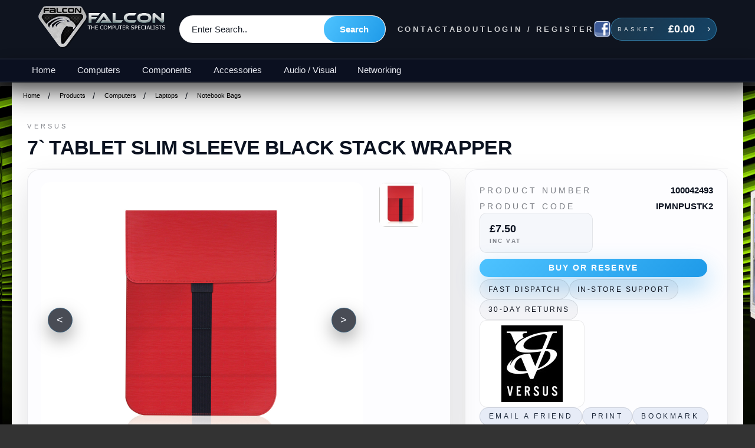

--- FILE ---
content_type: text/html; charset=utf-8
request_url: https://falconcomputers.co.uk/versus/7-tablet-slim-sleeve-black-stack-wrapper.html
body_size: 10531
content:
  <!DOCTYPE html>

<html xmlns="http://www.w3.org/1999/xhtml" xmlns:fb="http://ogp.me/ns/fb#" xml:lang="en" lang="en">
<head>
  <title>Versus  7` TABLET SLIM SLEEVE BLACK STACK WRAPPER  |  Falcon Computers</title>
  <meta http-equiv="Content-Type" content="text/html; charset=utf-8"/>
  <meta http-equiv="X-UA-Compatible" content="IE=EmulateIE9" />
  <meta name="viewport" content="initial-scale=1, maximum-scale=1.0, width=device-width, target-densitydpi=device-dpi, user-scalable=0"/>
 <meta name="description" content="7&#x22; TABLET SLIM SLEEVE BLACK STACK WRAPPER. The Lifestyle case gives you the perfect combination of protection and portability.Keep your tablet safe on the move and then simply convert your case into a portable stand using our clever design; you can then use your tablet at the perfect angle.Keep your tablet protected.For use with: Versus, CnM, @Tab and NovosManufacturer Product Code IPMNPUSTK2   Lifestyle case  Colour Black Key features Protective stand   Case/Pouch  SIze 7&#x22;  Stand 2 viewing angles   Robust, tough and durable   Multi-functional elastic holder strap   (front) ideal for holding stylus pen"/>
<meta name="keywords" content="7x22,tablet,slim,sleeve,black,stack,wrapper,lifestyle,case,gives,perfect,combination,protection,portabilitykeep,your,safe,move,then,simply,convert,into,portable,stand,using,clever,design,anglekeep,protectedfor,with,versus,cnm,tab,novosmanufacturer,product,code,ipmnpustk2,colour,features,protective,casepouch,size,viewing,angles,robust,tough,durable,multifunctional,elastic,holder,strap,front,ideal,holding,stylus,IPMNPUSTK2"/>
<meta name="" property="og:type" content="product"/>
<meta name="" property="og:title" content=" 7` TABLET SLIM SLEEVE BLACK STACK WRAPPER"/>
<meta name="" property="og:image" content="https://falconcomputers.co.uk/media/products/35372/600/600/versus-7-tablet-slim-sleeve-black-stack-wrapper.jpg"/>
<meta name="" property="og:url" content="https://falconcomputers.co.uk/versus/7-tablet-slim-sleeve-black-stack-wrapper.html"/>
<meta name="" property="og:site_name" content="https:falconcomputers.co.uk"/>
<meta name="" property="og:locale" content="en_US"/>
<meta name="" property="fb:admins" content="100001152497384,595593771"/>
<meta name="google-site-verification" content="vwjrySvEoR2ENM47-gD84I0NvYsAbPD6IZt7HIb0IQU"/>
  <link rel="stylesheet" type="text/css" href="/lib/css/falcon/site.css?3"/>
  <link rel="stylesheet" type="text/css" href="/theme/falcon/css/menu.css"/> 
  <link rel="stylesheet" type="text/css" href="/theme/falcon/css/listing.css"/>
  <link rel="stylesheet" type="text/css" href="/theme/falcon/css/product.css?"/>
  <link rel="stylesheet" type="text/css" href="/theme/falcon/css/cart.css?"/>
  <link rel="stylesheet" type="text/css" href="/theme/falcon/css/slick.css"/>
  <link rel="stylesheet" type="text/css" href="/theme/falcon/css/slick-theme.css"/>
  <link rel="stylesheet" type="text/css" href="/theme/falcon/css/falcon-shop.css?1769311469 "/>
    
  <style>
    /* Ensure mobile nav sits below the header instead of covering it */
    @media (max-width: 640px) {
        .site-header {
            position: relative;
            z-index: 200;
        }

        .main-nav {
            top: var(--mobile-header-height, 0) !important;
            max-height: calc(100vh - var(--mobile-header-height, 0)) !important;
            overflow-y: auto !important;
        }
    }

    /* Lock page scroll when mobile menu is open */
    body.menu-open,
    html.menu-open {
        overflow: hidden;
        overscroll-behavior: contain;
    }

    /* Center the mobile submenu chevron inside its toggle button */
    @media (max-width: 640px) {
        .submenu-toggle span {
            display: block !important;
            width: 10px !important;
            height: 10px !important;
            margin: 0 auto !important;
            box-sizing: border-box !important;
            border: solid currentColor !important;
            border-width: 0 2px 2px 0 !important;
            transform: rotate(-45deg) !important;
        }

        .sf-menu li.is-open > .submenu-toggle span {
            transform: rotate(45deg) !important;
        }
    }
  </style>
  <link rel="shortcut icon" href="https://www.falconcomputers.co.uk/content/icons/favicon.ico?19" type="image/x-icon" />
  <link rel="canonical" href="https://falconcomputers.co.uk/versus/7-tablet-slim-sleeve-black-stack-wrapper.html"/>

                              
      
     
      
                                   
                
                                   
    <script type="text/javascript" src="/lib/js/jquery,demavue.js,jquery/scrollTo,jquery/tooltip.js,demavue-cart.js,product.js,demavue-zoom.js,jquery/colorbox,jquery/cookie.js,jquery/autocomplete,jquery/coda-slider,jquery/easing,falcon-functions,jquery/history,demavue-refinesearch,jquery/hoverIntent,jquery/superfish,jquery/slick,jquery/pikaday?7d3fvds92"></script>
    </head>
<body>
    <div id="fb-root"></div>
<script>(function(d, s, id) {
  var js, fjs = d.getElementsByTagName(s)[0];
  if (d.getElementById(id)) return;
  js = d.createElement(s); js.id = id;
  js.src = "//connect.facebook.net/en_GB/all.js#xfbml=1&appId=335789723107110";
  fjs.parentNode.insertBefore(js, fjs);
}(document, 'script', 'facebook-jssdk'));</script>
    
    <div class="site-shell">
        <header class="site-header">
            <div class="header-top">
                <button class="menu-toggle-inline" id="menuToggleInline" aria-label="Toggle navigation" aria-expanded="false">
                    <span></span>
                    <span></span>
                    <span></span>
                </button>
                <div class="brand-area">
                    <a class="site-logo" href="/" aria-label="Falcon Computers home">
                        <img src="/theme/falcon/images/falcon-logo.png" alt="Falcon Computers logo" />
                    </a>
                </div>
                <form class="search-form header-search--desktop" method="get" action="/catalogue/search">
                    <input name="q" id="searchbox" type="search" placeholder="Search for laptops, components or services" />
                    <button type="submit">Search</button>
                </form>
                <div class="header-actions">
                    <div class="top-links">
                        <a href="/contactus.html">Contact</a>
                        <a href="/aboutus.html">About</a>
                        <a href="/myaccount">Login / Register</a>
                    </div>
                    <div class="social-links">
                        <a href="http://www.facebook.com/falconcomputersuk" target="_blank" rel="noopener">
                            <img src="/theme/falcon/images/facebook-icon.png" alt="Facebook" />
                        </a>
                    </div>
                    <div class="cart-summary">
                        <a class="cart-link" href="/checkout/shoppingcart">
                            <span class="cart-label">Basket</span>
                            <strong class="cart-total" id="cart_price">&pound;0.00</strong>
                            <span class="cart-arrow">&rsaquo;</span>
                        </a>
                        <div id="minicart">
                            <div id="shoppingcart-drop" class="popdownbox minicart">
    <div class="minicart__header">
        <div class="minicart__titles">
            <p class="minicart__eyebrow">Basket</p>
            <h4 class="minicart__title">Your Basket</h4>
        </div>
        <a href="/checkout/shoppingcart" class="btn btn--solid checkoutbutton minicart__cta">Checkout</a>
    </div>
    <div class="minicart__empty">Your Basket is Empty!</div>
</div>                        </div>
                    </div>
                </div>
            </div>
            <nav class="main-nav" id="siteNav">
                <div class="nav-inner">
                    <button class="menu-toggle" id="menuToggle" aria-controls="primaryMenu" aria-expanded="false" aria-label="Toggle navigation"></button>
                    <div class="mobile-nav-search">
                        <form class="search-form" method="get" action="/catalogue/search">
                            <input name="q" type="search" placeholder="Search for laptops, components or services" />
                            <button type="submit">Search</button>
                        </form>
                    </div>
                    <ul class="sf-menu" id="primaryMenu">
                        <li class="home"><a href="/">Home</a></li>
                                                    <li>
                                <a href="#" class="first">Computers</a>
                                <div class="mega-menu">
                                            <dl>
            <dt>Desk Top PCs</dt>
                            <dd><a href="/catalogue/productlisting/view/catid-100000779">Casual Gaming PCs</a></dd>
                            <dd><a href="/catalogue/productlisting/view/catid-100000701">Elite Gaming PCs</a></dd>
                            <dd><a href="/catalogue/productlisting/view/catid-100000898">Enthusiast Gaming PC</a></dd>
                            <dd><a href="/catalogue/productlisting/view/catid-100000704">Office PC Systems</a></dd>
                            <dd><a href="/catalogue/productlisting/view/catid-100000470">Refurbished PCs</a></dd>
                            <dd><a href="/catalogue/productlisting/view/catid-1000000028">Special Offers</a></dd>
                            <dd><a href="/catalogue/productlisting/view/catid-100001143">Warrior Gaming PCs</a></dd>
                    </dl>
                <dl>
            <dt>Laptops</dt>
                            <dd><a href="/catalogue/productlisting/view/catid-135">New Office Laptops</a></dd>
                            <dd><a href="/catalogue/productlisting/view/catid-100000283">Notebook Bags</a></dd>
                            <dd><a href="/catalogue/productlisting/view/catid-100000331">Notebook Cooling</a></dd>
                            <dd><a href="/catalogue/productlisting/view/catid-100000358">Refurbished</a></dd>
                            <dd><a href="/catalogue/productlisting/view/catid-100000545">Warranties</a></dd>
                    </dl>
                <dl>
            <dt>Notebook Spares</dt>
                            <dd><a href="/catalogue/productlisting/view/catid-100000301">Laptop Psu</a></dd>
                            <dd><a href="/catalogue/productlisting/view/catid-100000258">Laptop Screens</a></dd>
                            <dd><a href="/catalogue/productlisting/view/catid-100000415">Laptop Sockets</a></dd>
                            <dd><a href="/catalogue/productlisting/view/catid-100000668">Laptop Spares</a></dd>
                    </dl>
                                        </div>
                            </li>
                                                    <li>
                                <a href="#">Components</a>
                                <div class="mega-menu">
                                            <dl>
            <dt>Coolers</dt>
                            <dd><a href="/catalogue/productlisting/view/catid-100000307">Accessories</a></dd>
                            <dd><a href="/catalogue/productlisting/view/catid-100000319">AIO Liquid Coolers</a></dd>
                            <dd><a href="/catalogue/productlisting/view/catid-100000322">Case Coolers</a></dd>
                            <dd><a href="/catalogue/productlisting/view/catid-100001171">Case Fan Kits</a></dd>
                            <dd><a href="/catalogue/productlisting/view/catid-75">Cooler Compound</a></dd>
                            <dd><a href="/catalogue/productlisting/view/catid-100000313">CPU Air Coolers</a></dd>
                            <dd><a href="/catalogue/productlisting/view/catid-100000325">Fittings / Tubes</a></dd>
                            <dd><a href="/catalogue/productlisting/view/catid-100001164">Fluids (Bottled)</a></dd>
                            <dd><a href="/catalogue/productlisting/view/catid-100001384">GFX Card Addons</a></dd>
                            <dd><a href="/catalogue/productlisting/view/catid-57">Radiators</a></dd>
                            <dd><a href="/catalogue/productlisting/view/catid-100000310">Reservoirs</a></dd>
                            <dd><a href="/catalogue/productlisting/view/catid-100000316">Water Blocks</a></dd>
                    </dl>
                <dl>
            <dt>Graphics Cards</dt>
                            <dd><a href="/catalogue/productlisting/view/catid-133">Graphics AMD</a></dd>
                            <dd><a href="/catalogue/productlisting/view/catid-100000996">Graphics Nvidia</a></dd>
                            <dd><a href="/catalogue/productlisting/view/catid-100001447">Nvidia 4000 Series</a></dd>
                            <dd><a href="/catalogue/productlisting/view/catid-1000000049">Nvidia 5000 Series</a></dd>
                            <dd><a href="/catalogue/productlisting/view/catid-100001391">Part Exchange Cards</a></dd>
                    </dl>
                <dl>
            <dt>Memory</dt>
                            <dd><a href="/catalogue/productlisting/view/catid-83">DDR1 PC Memory</a></dd>
                            <dd><a href="/catalogue/productlisting/view/catid-103">DDR2 PC Memory</a></dd>
                            <dd><a href="/catalogue/productlisting/view/catid-100000252">DDR3 PC Memory</a></dd>
                            <dd><a href="/catalogue/productlisting/view/catid-100000940">DDR4 PC Memory</a></dd>
                            <dd><a href="/catalogue/productlisting/view/catid-100001213">DDR5 PC Memory</a></dd>
                            <dd><a href="/catalogue/productlisting/view/catid-100000614">Laptop DDR1</a></dd>
                            <dd><a href="/catalogue/productlisting/view/catid-100000617">Laptop DDR2</a></dd>
                            <dd><a href="/catalogue/productlisting/view/catid-100000620">Laptop DDR3</a></dd>
                            <dd><a href="/catalogue/productlisting/view/catid-100001003">Laptop DDR4</a></dd>
                            <dd><a href="/catalogue/productlisting/view/catid-1000000000">Laptop DDR5</a></dd>
                    </dl>
                <dl>
            <dt>Motherboards</dt>
                            <dd><a href="/catalogue/productlisting/view/catid-100000261">AMD AM4 DDR4</a></dd>
                            <dd><a href="/catalogue/productlisting/view/catid-100001412">AMD AM5 - DDR5</a></dd>
                            <dd><a href="/catalogue/productlisting/view/catid-100001206">Intel Lga 1700</a></dd>
                            <dd><a href="/catalogue/productlisting/view/catid-1000000042">Intel Lga 1851</a></dd>
                            <dd><a href="/catalogue/productlisting/view/catid-100001199">INTEL10/11th GEN</a></dd>
                            <dd><a href="/catalogue/productlisting/view/catid-100001538">TRX50 THREADRIPPER</a></dd>
                    </dl>
                <dl>
            <dt>Optical Drives</dt>
                            <dd><a href="/catalogue/productlisting/view/catid-100000343">Blu Ray Drives</a></dd>
                            <dd><a href="/catalogue/productlisting/view/catid-149">Duplicators</a></dd>
                            <dd><a href="/catalogue/productlisting/view/catid-100000334">Internal Drives</a></dd>
                            <dd><a href="/catalogue/productlisting/view/catid-100000337">USB Drives</a></dd>
                    </dl>
                <dl>
            <dt>Other Components</dt>
                            <dd><a href="/catalogue/productlisting/view/catid-43">Sound Cards</a></dd>
                    </dl>
                <dl>
            <dt>PC Cases</dt>
                            <dd><a href="/catalogue/productlisting/view/catid-100000870">Accessories</a></dd>
                            <dd><a href="/catalogue/productlisting/view/catid-100000891">Cases - Value</a></dd>
                            <dd><a href="/catalogue/productlisting/view/catid-1000000014">Dual Chamber</a></dd>
                            <dd><a href="/catalogue/productlisting/view/catid-79">Gaming Cases</a></dd>
                            <dd><a href="/catalogue/productlisting/view/catid-100000884">Micro ATX Cases</a></dd>
                            <dd><a href="/catalogue/productlisting/view/catid-100000877">Mini ITX Cases</a></dd>
                            <dd><a href="/catalogue/productlisting/view/catid-1000000021">Office PC Cases</a></dd>
                            <dd><a href="/catalogue/productlisting/view/catid-100000982">Premium Case Mods</a></dd>
                    </dl>
                <dl>
            <dt>Power Supplies</dt>
                            <dd><a href="/catalogue/productlisting/view/catid-100001087">Modular PSU</a></dd>
                            <dd><a href="/catalogue/productlisting/view/catid-100000124">Power Supplies</a></dd>
                            <dd><a href="/catalogue/productlisting/view/catid-100001094">Semi Modular PSU</a></dd>
                            <dd><a href="/catalogue/productlisting/view/catid-100001157">Uninteruptable UPS</a></dd>
                    </dl>
                <dl>
            <dt>Processors</dt>
                            <dd><a href="/catalogue/productlisting/view/catid-100001405">AM5 7000 CPUs</a></dd>
                            <dd><a href="/catalogue/productlisting/view/catid-100001419">AMD 3000 CPUs</a></dd>
                            <dd><a href="/catalogue/productlisting/view/catid-100001248">AMD 4000 CPUs</a></dd>
                            <dd><a href="/catalogue/productlisting/view/catid-100001426">AMD 5000 CPUs</a></dd>
                            <dd><a href="/catalogue/productlisting/view/catid-100001545">AMD THREADRIPPER</a></dd>
                            <dd><a href="/catalogue/productlisting/view/catid-100001178">Intel 10Th Gen S1200</a></dd>
                            <dd><a href="/catalogue/productlisting/view/catid-100001185">Intel 11th Gen S1200</a></dd>
                            <dd><a href="/catalogue/productlisting/view/catid-100001192">Intel 12Th Gen S1700</a></dd>
                            <dd><a href="/catalogue/productlisting/view/catid-100001510">Intel 13Th Gen S1700</a></dd>
                            <dd><a href="/catalogue/productlisting/view/catid-100001517">Intel 14Th Gen S1700</a></dd>
                            <dd><a href="/catalogue/productlisting/view/catid-1000000035">Intel Ultra S1851</a></dd>
                            <dd><a href="/catalogue/productlisting/view/catid-100001524">Part Exchange CPUs</a></dd>
                    </dl>
                <dl>
            <dt>Software</dt>
                            <dd><a href="/catalogue/productlisting/view/catid-100000517">Anti Virus</a></dd>
                            <dd><a href="/catalogue/productlisting/view/catid-100000751">MS Windows</a></dd>
                            <dd><a href="/catalogue/productlisting/view/catid-100000744">Office Software</a></dd>
                            <dd><a href="/catalogue/productlisting/view/catid-100000511">PC Games</a></dd>
                            <dd><a href="/catalogue/productlisting/view/catid-100000514">Utilities</a></dd>
                    </dl>
                <dl>
            <dt>Storage</dt>
                            <dd><a href="/catalogue/productlisting/view/catid-73">Hard Drives - Sata</a></dd>
                            <dd><a href="/catalogue/productlisting/view/catid-100000569">Hard Drives - SSD</a></dd>
                            <dd><a href="/catalogue/productlisting/view/catid-59">Hard Drives - USB</a></dd>
                            <dd><a href="/catalogue/productlisting/view/catid-55">HDD Enclosures</a></dd>
                            <dd><a href="/catalogue/productlisting/view/catid-115">SD Memory Cards</a></dd>
                            <dd><a href="/catalogue/productlisting/view/catid-85">USB Memory Sticks</a></dd>
                    </dl>
                                        </div>
                            </li>
                                                    <li>
                                <a href="#">Accessories</a>
                                <div class="mega-menu">
                                            <dl>
            <dt>Batteries</dt>
                            <dd><a href="/catalogue/productlisting/view/catid-100001332">AA Batteries</a></dd>
                            <dd><a href="/catalogue/productlisting/view/catid-100001339">AAA Batteries</a></dd>
                            <dd><a href="/catalogue/productlisting/view/catid-100001346">Lithium Batteries</a></dd>
                    </dl>
                <dl>
            <dt>HDMI / AV Cables</dt>
                            <dd><a href="/catalogue/productlisting/view/catid-100000103">Audio Cables</a></dd>
                            <dd><a href="/catalogue/productlisting/view/catid-100001482">Display Port Cables</a></dd>
                            <dd><a href="/catalogue/productlisting/view/catid-100000418">HDMI Cables</a></dd>
                            <dd><a href="/catalogue/productlisting/view/catid-169">Scart/video Cables</a></dd>
                            <dd><a href="/catalogue/productlisting/view/catid-100001496">TV Arial Cables</a></dd>
                            <dd><a href="/catalogue/productlisting/view/catid-100001489">USB C Av Cables</a></dd>
                    </dl>
                <dl>
            <dt>Headsets / Mics</dt>
                            <dd><a href="/catalogue/productlisting/view/catid-100000632">Gaming Headsets</a></dd>
                            <dd><a href="/catalogue/productlisting/view/catid-100000635">Headphones / Mics</a></dd>
                            <dd><a href="/catalogue/productlisting/view/catid-100000659">Wireless Headsets</a></dd>
                    </dl>
                <dl>
            <dt>Joysticks / pads</dt>
                            <dd><a href="/catalogue/productlisting/view/catid-37">Joy Pads</a></dd>
                            <dd><a href="/catalogue/productlisting/view/catid-100000653">Joysticks</a></dd>
                            <dd><a href="/catalogue/productlisting/view/catid-100000656">Steering Wheels</a></dd>
                    </dl>
                <dl>
            <dt>Keyboards / Mice</dt>
                            <dd><a href="/catalogue/productlisting/view/catid-3">Desk Top Kits</a></dd>
                            <dd><a href="/catalogue/productlisting/view/catid-17">Drawing Tablets</a></dd>
                            <dd><a href="/catalogue/productlisting/view/catid-100000277">Gaming Keyboards</a></dd>
                            <dd><a href="/catalogue/productlisting/view/catid-100000280">Gaming Mice</a></dd>
                            <dd><a href="/catalogue/productlisting/view/catid-11">Keyboards</a></dd>
                            <dd><a href="/catalogue/productlisting/view/catid-100000421">Mouse Pads</a></dd>
                            <dd><a href="/catalogue/productlisting/view/catid-5">Wired Mouse</a></dd>
                            <dd><a href="/catalogue/productlisting/view/catid-9">Wireless Mouse</a></dd>
                    </dl>
                <dl>
            <dt>PC Accessories</dt>
                            <dd><a href="/catalogue/productlisting/view/catid-100001017">Chairs</a></dd>
                            <dd><a href="/catalogue/productlisting/view/catid-100001227">Desks</a></dd>
                            <dd><a href="/catalogue/productlisting/view/catid-100000626">PC Accessories</a></dd>
                            <dd><a href="/catalogue/productlisting/view/catid-100000629">Ties + Tools</a></dd>
                            <dd><a href="/catalogue/productlisting/view/catid-100001503">Tools And Kits</a></dd>
                    </dl>
                <dl>
            <dt>PC Adaptors</dt>
                            <dd><a href="/catalogue/productlisting/view/catid-100000097">Adaptors</a></dd>
                            <dd><a href="/catalogue/productlisting/view/catid-10000004">Kvm Switches</a></dd>
                            <dd><a href="/catalogue/productlisting/view/catid-35">PCI Interface Cards</a></dd>
                            <dd><a href="/catalogue/productlisting/view/catid-167">USB Card Readers</a></dd>
                            <dd><a href="/catalogue/productlisting/view/catid-27">USB Hubs</a></dd>
                    </dl>
                <dl>
            <dt>PC Cables</dt>
                            <dd><a href="/catalogue/productlisting/view/catid-100000112">Fire Wire Cables</a></dd>
                            <dd><a href="/catalogue/productlisting/view/catid-77">IDE/SATA Cables</a></dd>
                            <dd><a href="/catalogue/productlisting/view/catid-100000130">Power Cables</a></dd>
                            <dd><a href="/catalogue/productlisting/view/catid-100000115">PS/2-  AT Cables</a></dd>
                            <dd><a href="/catalogue/productlisting/view/catid-41">USB Cables</a></dd>
                            <dd><a href="/catalogue/productlisting/view/catid-100000118">VGA Cables</a></dd>
                    </dl>
                <dl>
            <dt>Phones</dt>
                            <dd><a href="/catalogue/productlisting/view/catid-100000644">Phone Accessories</a></dd>
                    </dl>
                <dl>
            <dt>PPE</dt>
                            <dd><a href="/catalogue/productlisting/view/catid-100001262">Face Masks</a></dd>
                            <dd><a href="/catalogue/productlisting/view/catid-100001255">Visors</a></dd>
                    </dl>
                <dl>
            <dt>Printers</dt>
                            <dd><a href="/catalogue/productlisting/view/catid-100000584">Ink Cartridges</a></dd>
                            <dd><a href="/catalogue/productlisting/view/catid-1000000007">Labels</a></dd>
                            <dd><a href="/catalogue/productlisting/view/catid-153">Paper</a></dd>
                            <dd><a href="/catalogue/productlisting/view/catid-100000079">Printers</a></dd>
                    </dl>
                <dl>
            <dt>Web Cams</dt>
                            <dd><a href="/catalogue/productlisting/view/catid-100000650">Webcams</a></dd>
                    </dl>
                                        </div>
                            </li>
                                                    <li>
                                <a href="#">Audio / Visual</a>
                                <div class="mega-menu">
                                            <dl>
            <dt>Home Entertainment</dt>
                            <dd><a href="/catalogue/productlisting/view/catid-100000241">Console Accessories</a></dd>
                            <dd><a href="/catalogue/productlisting/view/catid-159">Gadgets</a></dd>
                            <dd><a href="/catalogue/productlisting/view/catid-100000707">Home Lighting</a></dd>
                            <dd><a href="/catalogue/productlisting/view/catid-100000220">Media Players</a></dd>
                            <dd><a href="/catalogue/productlisting/view/catid-100001531">Sim Racing Equipment</a></dd>
                            <dd><a href="/catalogue/productlisting/view/catid-100000121">Surge Protection</a></dd>
                            <dd><a href="/catalogue/productlisting/view/catid-100000190">TV / Monitor Stands</a></dd>
                    </dl>
                <dl>
            <dt>Monitors</dt>
                            <dd><a href="/catalogue/productlisting/view/catid-100001290">4K Monitors</a></dd>
                            <dd><a href="/catalogue/productlisting/view/catid-100001269">Gaming Monitors</a></dd>
                            <dd><a href="/catalogue/productlisting/view/catid-100001276">Home Office</a></dd>
                            <dd><a href="/catalogue/productlisting/view/catid-100001367">Large Screen Display</a></dd>
                            <dd><a href="/catalogue/productlisting/view/catid-100001283">QHD Monitors</a></dd>
                            <dd><a href="/catalogue/productlisting/view/catid-100001360">Refurbished</a></dd>
                            <dd><a href="/catalogue/productlisting/view/catid-100001311">Ultra Wide</a></dd>
                    </dl>
                <dl>
            <dt>Sound + Vision</dt>
                            <dd><a href="/catalogue/productlisting/view/catid-100000232">CCTV Equipment</a></dd>
                            <dd><a href="/catalogue/productlisting/view/catid-15">Speakers</a></dd>
                            <dd><a href="/catalogue/productlisting/view/catid-100001129">Streaming Devices</a></dd>
                    </dl>
                                        </div>
                            </li>
                                                    <li>
                                <a href="#">Networking</a>
                                <div class="mega-menu">
                                            <dl>
            <dt>Blank Disk Storage</dt>
                            <dd><a href="/catalogue/productlisting/view/catid-100000479">CD Cases</a></dd>
                            <dd><a href="/catalogue/productlisting/view/catid-100000485">CD/DVD Wallets</a></dd>
                            <dd><a href="/catalogue/productlisting/view/catid-100000476">DVD Cases</a></dd>
                    </dl>
                <dl>
            <dt>Blank Disks / Media</dt>
                            <dd><a href="/catalogue/productlisting/view/catid-100000457">BluRay Media</a></dd>
                            <dd><a href="/catalogue/productlisting/view/catid-143">CD Media</a></dd>
                            <dd><a href="/catalogue/productlisting/view/catid-100000010">CD Pens / kits</a></dd>
                            <dd><a href="/catalogue/productlisting/view/catid-100000025">CD/DVD/storage</a></dd>
                            <dd><a href="/catalogue/productlisting/view/catid-100000454">Dual Layer Media</a></dd>
                            <dd><a href="/catalogue/productlisting/view/catid-157">DVD Media</a></dd>
                    </dl>
                <dl>
            <dt>Broadband Routers</dt>
                            <dd><a href="/catalogue/productlisting/view/catid-100000031">ADSL Routers</a></dd>
                            <dd><a href="/catalogue/productlisting/view/catid-141">DSL (Cable) Routers</a></dd>
                    </dl>
                <dl>
            <dt>Cables + Accessories</dt>
                            <dd><a href="/catalogue/productlisting/view/catid-100000100">ADSL Cables</a></dd>
                            <dd><a href="/catalogue/productlisting/view/catid-100000304">Fittings + Trunking</a></dd>
                            <dd><a href="/catalogue/productlisting/view/catid-100000127">Network Cables</a></dd>
                    </dl>
                <dl>
            <dt>Networking</dt>
                            <dd><a href="/catalogue/productlisting/view/catid-21">Bluetooth Adaptors</a></dd>
                            <dd><a href="/catalogue/productlisting/view/catid-1">Homeplug Adaptors</a></dd>
                            <dd><a href="/catalogue/productlisting/view/catid-100000692">Network Switches</a></dd>
                            <dd><a href="/catalogue/productlisting/view/catid-100000689">Wired Adaptors</a></dd>
                            <dd><a href="/catalogue/productlisting/view/catid-131">Wireless Adaptors</a></dd>
                    </dl>
                                        </div>
                            </li>
                        
                    </ul>
                </div>
            </nav>
        </header>
        <script>
            (function () {
                function initNavigation() {
                    var toggle = document.getElementById('menuToggle');
                    var inlineToggle = document.getElementById('menuToggleInline');
                    var nav = document.getElementById('siteNav');
                    var root = document.documentElement;
                    var body = document.body;

                    function isMobileNav() {
                        return window.matchMedia('(max-width: 980px)').matches;
                    }

                    function updateMobileNavOffset() {
                        var header = document.querySelector('.site-header');
                        if (!header || !root) return;
                        var height = header.getBoundingClientRect().height;
                        root.style.setProperty('--mobile-header-height', height + 'px');
                    }

                    function setNavState(open) {
                        if (!isMobileNav()) {
                            open = false;
                        }
                        updateMobileNavOffset();
                        if (!nav) return;
                        if (toggle) {
                            toggle.setAttribute('aria-expanded', open ? 'true' : 'false');
                        }
                        nav.classList.toggle('nav-open', open);
                        if (inlineToggle) {
                            inlineToggle.classList.toggle('is-open', open);
                            inlineToggle.setAttribute('aria-expanded', open ? 'true' : 'false');
                        }
                        if (body) {
                            body.classList.toggle('menu-open', open);
                        }
                        if (root) {
                            root.classList.toggle('menu-open', open);
                        }
                    }

                    if (inlineToggle && nav) {
                        inlineToggle.addEventListener('click', function () {
                            var open = nav.classList.contains('nav-open');
                            setNavState(!open);
                        });

                        // Also allow tapping the menu region to toggle on mobile
                        var menuArea = document.querySelector('.sf-menu');
                        if (menuArea) {
                            menuArea.addEventListener('click', function () {
                                if (!isMobileNav()) return;
                                var open = nav.classList.contains('nav-open');
                                if (!open) setNavState(true);
                            });
                        }
                    }

                    var menuItems = document.querySelectorAll('#primaryMenu > li');
                    menuItems.forEach(function (item) {
                        var submenu = item.querySelector('.mega-menu');
                        if (!submenu) return;
                        var anchor = item.querySelector('a');
                        var toggleButton = document.createElement('button');
                        toggleButton.type = 'button';
                        toggleButton.className = 'submenu-toggle';
                        toggleButton.setAttribute('aria-expanded', 'false');
                        var labelText = anchor ? anchor.textContent.trim() : 'submenu';
                        toggleButton.setAttribute('aria-label', 'Toggle submenu for ' + labelText);
                        toggleButton.innerHTML = '<span></span>';
                        anchor.parentNode.insertBefore(toggleButton, submenu);
                        toggleButton.addEventListener('click', function (event) {
                            event.preventDefault();
                            var expanded = this.getAttribute('aria-expanded') === 'true';
                            this.setAttribute('aria-expanded', expanded ? 'false' : 'true');
                            item.classList.toggle('is-open', !expanded);
                        });

                        // Make the entire row toggle the submenu on mobile
                        if (anchor) {
                            anchor.addEventListener('click', function (event) {
                                event.preventDefault();
                                var expanded = item.classList.contains('is-open');
                                item.classList.toggle('is-open', !expanded);
                                toggleButton.setAttribute('aria-expanded', expanded ? 'false' : 'true');
                            });
                        }
                    });

                    updateMobileNavOffset();
                    window.addEventListener('resize', updateMobileNavOffset);
                    window.addEventListener('resize', function () {
                        if (!isMobileNav()) {
                            setNavState(false);
                        }
                    });
                }

                if (document.readyState === 'loading') {
                    document.addEventListener('DOMContentLoaded', initNavigation);
                } else {
                    initNavigation();
                }
            })();
        </script>
  
           <div class="clear"></div>
        <script type="text/javascript"> 
            $(document).ready(function(){ 
                $("ul.sf-menu").superfish({
                    animation: {opacity:'show'},
                    delay: 0
                });
            }); 
        </script>
        <main class="page-wrapper" id="page-content">
          <div id="notify-banner"></div>

<div class="product-breadcrumb">
    <div id="breadcrumb"><ul class='breadcrumb'><li class = "home"><a href='https://falconcomputers.co.uk/'>Home</a></li><li class='sep'>/</li><li class = ""><a href='/catalogue/productlisting/view/catid-100001318'>Products</a></li><li class='sep'>/</li><li class = ""><a href='/catalogue/productlisting/view/catid-100000151'>Computers</a></li><li class='sep'>/</li><li class = ""><a href='/catalogue/productlisting/view/catid-100000082'>Laptops</a></li><li class='sep'>/</li><li class = ""><a href='/catalogue/productlisting/view/catid-100000283'>Notebook Bags</a></li></ul></div></div>

<main id="ProductContainer" class="product-page">
        <header class="product-page__overview">
        <div class="product-page__meta">
            <p class="product-brand">VERSUS</p>
            <h1 class="product-title"> 7` TABLET SLIM SLEEVE BLACK STACK WRAPPER</h1>
            <p class="product-tagline"></p>
        </div>
    </header>

    <section class="product-hero">
        <div class="product-media">
            <div class="product-media__frame">
                <div class="product-main-image">
                    <a id="productMainPopup2" class="product-main-link group1" href="https://falconcomputers.co.uk/media/products/35372/0/0/versus-7-tablet-slim-sleeve-black-stack-wrapper.jpg" data-full="https://falconcomputers.co.uk/media/products/35372/0/0/versus-7-tablet-slim-sleeve-black-stack-wrapper.jpg">
                        <img id="mainimage" src="https://falconcomputers.co.uk/media/products/35372/600/600/versus-7-tablet-slim-sleeve-black-stack-wrapper.jpg" alt="Versus  7` TABLET SLIM SLEEVE BLACK STACK WRAPPER"/>
                    </a>
                                        <button type="button" class="gallery-control gallery-control--prev" aria-label="Previous image"></button>
                    <button type="button" class="gallery-control gallery-control--next" aria-label="Next image"></button>
                </div>
                <div class="product-availability-panel" aria-live="polite">
                    <header class="product-availability-panel__header">
                        <span class="product-availability-panel__title">Availability</span>
                        <span class="product-availability-panel__meta">Live status for this product</span>
                    </header>
                    <div class="product-availability-panel__body">
                        <div class="product-availability-panel__stat">
                            <div class="product-availability-panel__value">
                                

  
 
<div class="stockcount stockcount--in">
    <span class="availability-icon availability-icon--tick" aria-hidden="true"></span>
    <div>
        <strong>12 in stock</strong>
        <p>Ready to ship from our UK warehouse.</p>
    </div>
</div>

 
                             </div>
                        </div>
                        <div class="product-availability-panel__channels">
                                <div class="availability-grid">
                <div class="availability-card">
            <span class="availability-icon availability-icon--tick" aria-hidden="true"></span>
            <div>
                <strong>Available for Collect In Store</strong>
                <p>Click &amp; collect from Sunderland showroom.</p>
            </div>
        </div>

        <div class="availability-card">
            <span class="availability-icon availability-icon--tick" aria-hidden="true"></span>
            <div>
                <strong>Available for Home Delivery</strong>
                <p>Tracked courier with insurance on every shipment.</p>
            </div>
        </div>
            </div>                        </div>
                    </div>
                </div>
                <div class="product-gallery" id="ProductImageGallery">
                    <div id="ProductGalleryContainer">
                        <ul class="product-gallery-list">
                                                        <li id="productimage-35372" class="product-gallery-item">
                                <a href="https://falconcomputers.co.uk/media/products/35372/0/0/versus-7-tablet-slim-sleeve-black-stack-wrapper.jpg" class="group1 thumb1 product-gallery-thumb" data-main="https://falconcomputers.co.uk/media/products/35372/0/0/versus-7-tablet-slim-sleeve-black-stack-wrapper.jpg" data-full="https://falconcomputers.co.uk/media/products/35372/0/0/versus-7-tablet-slim-sleeve-black-stack-wrapper.jpg" data-index="0">
                                  <img src="https://falconcomputers.co.uk/media/products/35372/100/100/versus-7-tablet-slim-sleeve-black-stack-wrapper.jpg?" alt="Versus  7` TABLET SLIM SLEEVE BLACK STACK WRAPPER Image" loading="lazy"/>
                                </a>
                            </li>
                                                    </ul>
                    </div>
                </div>
            </div>
        </div>

        <aside class="product-summary">
            <div class="product-summary__meta">
                <div class="product-summary__meta-line">
                    <span>Product number</span>
                    <strong>100042493</strong>
                </div>
                                <div class="product-summary__meta-line">
                    <span>Product code</span>
                    <strong itemprop="identifier">IPMNPUSTK2</strong>
                </div>
                                            </div>
            <div class="product-pricing">
                <div class="price inc_tax">&pound;7.50<span>Inc VAT</span></div>
                <div class="price ex_tax">&pound;6.25<span>Ex VAT</span></div>
                            </div>
                        <form id="cartform" class="product-form" action="https://falconcomputers.co.uk/versus/7-tablet-slim-sleeve-black-stack-wrapper.html" method="post">
                <input type="hidden" name="productid" value="100042493"/>
                <input type="hidden" name="quantity" value="1" />
                <div class="product-attributes" id="ProductAttributes">
                                    </div>
                <div class="product-actions">
                    <button id="ProductAddToBasket" class="btn btn--solid addcartbutton" onclick="return Demavue_AddToCart(this);">Buy or Reserve</button>
                </div>
            </form>
                        <div class="product-summary__badges">
                <span>Fast Dispatch</span>
                <span>In-store Support</span>
                <span>30-Day Returns</span>
            </div>
            <div class="product-summary__brand">
                <img src='/content/brand/160/130/versus-1366464023.jpg' alt="Versus"/>
            </div>
            <div class="product-utility">
                <a href="/emailafriend" class="product-utility__link">Email a friend</a>
                <a href="javascript:window.print()" class="product-utility__link">Print</a>
                <a rel="nofollow" class="product-utility__link addthis_button" href="https://www.addthis.com/bookmark.php?v=250&amp;pubid=xa-4d974b414377cfc9">Bookmark</a>
                <script type="text/javascript">var addthis_config = {"data_track_clickback":true};</script>
                <script type="text/javascript" src="https://s7.addthis.com/js/250/addthis_widget.js#pubid=xa-4d974b414377cfc9"></script>
            </div>
        </aside>
    </section>

    <section class="product-detail-panels">
        <article class="product-detail-card product-detail-card--description">
            <h2>Description</h2>
            <div class="product-detail-card__body">
                7&#x22; TABLET SLIM SLEEVE BLACK STACK WRAPPER. <br/><br/>The Lifestyle case gives you the perfect combination of protection and portability.<br/><br/>Keep your tablet safe on the move and then simply convert your case into a portable stand using our clever design; you can then use your tablet at the perfect angle.<br/><br/>Keep your tablet protected.<br/><br/>For use with: Versus, CnM, @Tab and Novos<br/><br/>Manufacturer Product Code IPMNPUSTK2 <br/>  Lifestyle case <br/> Colour Black<br/> Key features Protective stand <br/>  Case/Pouch <br/> SIze 7&#x22; <br/> Stand 2 viewing angles <br/>  Robust, tough and durable <br/>  Multi-functional elastic holder strap <br/>  (front) ideal for holding stylus pen            </div>
        </article>
        <div class="product-detail-card-pair">
            <article class="product-detail-card" id="tabinfo-delivery">
                <h2>Delivery</h2>
                <p>Dispatch within 24 hours from Sunderland, with click &amp; collect as standard. <a href="/delivery.html">Read delivery info</a>.</p>
            </article>
            <article class="product-detail-card" id="tabinfo-returns">
                <h2>Returns</h2>
                <p>Eligible returns are accepted within 30 days. <a href="/returns.html">See the returns policy</a>.</p>
            </article>
        </div>
    </section>

    <section class="product-related">
        <header class="product-related__header">
            <h2>Have you thought about</h2>
        </header>
        <div class="product-related__grid">
                        <article class="related-card">
                <a class="related-card__image" href="https://falconcomputers.co.uk/volkano/neoprene-156-laptop-sleeve-pouch---black.html">
                                            <img class="productImage" src="https://falconcomputers.co.uk/media/products/108997/150/150/volkano-neoprene-156-laptop-sleeve-pouch---black.jpg" alt="Volkano Neoprene 15.6`` Laptop Sleeve Pouch - Black"/>
                                    </a>
                <div class="related-card__body">
                    <p class="related-card__brand"></p>
                    <h3 class="related-card__title"><a href="https://falconcomputers.co.uk/volkano/neoprene-156-laptop-sleeve-pouch---black.html">Volkano Neoprene 15.6`` Laptop Sleeve Pouch - Black</a></h3>
                    <div class="related-card__pricing">
                        <span class="price inc_tax">&pound;10.00 <small>inc vat</small></span>
                        <span class="price ex_tax">&pound;8.33 <small>ex vat</small></span>
                    </div>
                                    </div>
            </article>
                        <article class="related-card">
                <a class="related-card__image" href="https://falconcomputers.co.uk/prevo/14-inch-laptop-sleeve-side-pocket-cushioned-lining-grey.html">
                                            <img class="productImage" src="https://falconcomputers.co.uk/media/products/105234/150/150/prevo-14-inch-laptop-sleeve-side-pocket-cushioned-lining-grey.jpg" alt="Prevo 14 Inch Laptop Sleeve, Side Pocket, Cushioned Lining, Grey"/>
                                    </a>
                <div class="related-card__body">
                    <p class="related-card__brand"></p>
                    <h3 class="related-card__title"><a href="https://falconcomputers.co.uk/prevo/14-inch-laptop-sleeve-side-pocket-cushioned-lining-grey.html">Prevo 14 Inch Laptop Sleeve, Side Pocket, Cushioned Lining, Grey</a></h3>
                    <div class="related-card__pricing">
                        <span class="price inc_tax">&pound;11.99 <small>inc vat</small></span>
                        <span class="price ex_tax">&pound;9.99 <small>ex vat</small></span>
                    </div>
                                    </div>
            </article>
                        <article class="related-card">
                <a class="related-card__image" href="https://falconcomputers.co.uk/lenovo/toploader-t210-laptop-bag-up-to-156-padded-interior-quick-access-pocket-black.html">
                                            <img class="productImage" src="https://falconcomputers.co.uk/media/products/102801/150/150/lenovo-toploader-t210-laptop-bag-up-to-156-padded-interior-quick-access-pocket-black.jpg" alt="Lenovo Toploader T210 Laptop Bag, Up to 15.6``, Padded Interior, Quick Access Pocket, Black"/>
                                    </a>
                <div class="related-card__body">
                    <p class="related-card__brand"></p>
                    <h3 class="related-card__title"><a href="https://falconcomputers.co.uk/lenovo/toploader-t210-laptop-bag-up-to-156-padded-interior-quick-access-pocket-black.html">Lenovo Toploader T210 Laptop Bag, Up to 15.6``, Padded Interior, Quick Access Pocket, Black</a></h3>
                    <div class="related-card__pricing">
                        <span class="price inc_tax">&pound;17.99 <small>inc vat</small></span>
                        <span class="price ex_tax">&pound;14.99 <small>ex vat</small></span>
                    </div>
                                    </div>
            </article>
                        <article class="related-card">
                <a class="related-card__image" href="https://falconcomputers.co.uk/marvo/laptop-156-inch-backpack-with-usb-charging-port-waterproof-durable-fabric-max-load-20kg-black.html">
                                            <img class="productImage" src="https://falconcomputers.co.uk/media/products/102376/150/150/marvo-laptop-156-inch-backpack-with-usb-charging-port-waterproof-durable-fabric-max-load-20kg-black.jpg" alt="Marvo Laptop 15.6 inch Backpack with USB Charging Port, Waterproof Durable Fabric, Max Load 20kg, Black"/>
                                    </a>
                <div class="related-card__body">
                    <p class="related-card__brand"></p>
                    <h3 class="related-card__title"><a href="https://falconcomputers.co.uk/marvo/laptop-156-inch-backpack-with-usb-charging-port-waterproof-durable-fabric-max-load-20kg-black.html">Marvo Laptop 15.6 inch Backpack with USB Charging Port, Waterproof Durable Fabric, Max Load 20kg, Black</a></h3>
                    <div class="related-card__pricing">
                        <span class="price inc_tax">&pound;14.99 <small>inc vat</small></span>
                        <span class="price ex_tax">&pound;12.49 <small>ex vat</small></span>
                    </div>
                                    </div>
            </article>
                        <article class="related-card">
                <a class="related-card__image" href="https://falconcomputers.co.uk/marvo/laptop-156-inch-backpack-with-usb-charging-port-waterproof-durable-fabric-max-load-20kg-grey.html">
                                            <img class="productImage" src="https://falconcomputers.co.uk/media/products/102372/150/150/marvo-laptop-156-inch-backpack-with-usb-charging-port-waterproof-durable-fabric-max-load-20kg-grey.jpg" alt="Marvo Laptop 15.6 inch Backpack with USB Charging Port, Waterproof Durable Fabric, Max Load 20kg, Grey"/>
                                    </a>
                <div class="related-card__body">
                    <p class="related-card__brand"></p>
                    <h3 class="related-card__title"><a href="https://falconcomputers.co.uk/marvo/laptop-156-inch-backpack-with-usb-charging-port-waterproof-durable-fabric-max-load-20kg-grey.html">Marvo Laptop 15.6 inch Backpack with USB Charging Port, Waterproof Durable Fabric, Max Load 20kg, Grey</a></h3>
                    <div class="related-card__pricing">
                        <span class="price inc_tax">&pound;14.99 <small>inc vat</small></span>
                        <span class="price ex_tax">&pound;12.49 <small>ex vat</small></span>
                    </div>
                                    </div>
            </article>
                        <article class="related-card">
                <a class="related-card__image" href="https://falconcomputers.co.uk/belkin/protective-laptop-sleeve-with-strap-for-14-and-15-laptops.html">
                                            <img class="productImage" src="https://falconcomputers.co.uk/media/products/100193/150/150/belkin-protective-laptop-sleeve-with-strap-for-14-and-15-laptops.jpg" alt="Belkin Protective Laptop Sleeve With Strap For 14`` & 15`` laptops"/>
                                    </a>
                <div class="related-card__body">
                    <p class="related-card__brand"></p>
                    <h3 class="related-card__title"><a href="https://falconcomputers.co.uk/belkin/protective-laptop-sleeve-with-strap-for-14-and-15-laptops.html">Belkin Protective Laptop Sleeve With Strap For 14`` & 15`` laptops</a></h3>
                    <div class="related-card__pricing">
                        <span class="price inc_tax">&pound;14.99 <small>inc vat</small></span>
                        <span class="price ex_tax">&pound;12.49 <small>ex vat</small></span>
                    </div>
                                    </div>
            </article>
                        <article class="related-card">
                <a class="related-card__image" href="https://falconcomputers.co.uk/spire/156-laptop-carry-case-black-with-front-storage-pocket.html">
                                            <img class="productImage" src="https://falconcomputers.co.uk/media/products/971/150/150/spire-156-laptop-carry-case-black-with-front-storage-pocket.jpg" alt="Spire 15.6`` Laptop Carry Case, Black with front Storage Pocket"/>
                                    </a>
                <div class="related-card__body">
                    <p class="related-card__brand"></p>
                    <h3 class="related-card__title"><a href="https://falconcomputers.co.uk/spire/156-laptop-carry-case-black-with-front-storage-pocket.html">Spire 15.6`` Laptop Carry Case, Black with front Storage Pocket</a></h3>
                    <div class="related-card__pricing">
                        <span class="price inc_tax">&pound;9.99 <small>inc vat</small></span>
                        <span class="price ex_tax">&pound;8.33 <small>ex vat</small></span>
                    </div>
                                    </div>
            </article>
                        <article class="related-card">
                <a class="related-card__image" href="https://falconcomputers.co.uk/samsung/urban-cross-x2-carry-bag-for-netbooks--tablets--pads-upto-102-inch.html">
                                            <img class="productImage" src="https://falconcomputers.co.uk/media/products/93048/150/150/samsung-urban-cross-x2-carry-bag-for-netbooks--tablets--pads-upto-102-inch.jpg" alt="Samsung  Urban Cross X2 Carry Bag For Netbooks / Tablets / Pads upto 10.2 Inch"/>
                                    </a>
                <div class="related-card__body">
                    <p class="related-card__brand"></p>
                    <h3 class="related-card__title"><a href="https://falconcomputers.co.uk/samsung/urban-cross-x2-carry-bag-for-netbooks--tablets--pads-upto-102-inch.html">Samsung  Urban Cross X2 Carry Bag For Netbooks / Tablets / Pads upto 10.2 Inch</a></h3>
                    <div class="related-card__pricing">
                        <span class="price inc_tax">&pound;9.99 <small>inc vat</small></span>
                        <span class="price ex_tax">&pound;8.33 <small>ex vat</small></span>
                    </div>
                        
                    <div class="related-card__sale">was &pound;14.95 <span>(&pound;12.46 ex vat)</span></div>
                                    </div>
            </article>
                    </div>
    </section>

    <div class="product-support">
        <div class="product-support__card">
            <a href="https://www.trustedshops.co.uk/buyerrating/rate_X56D8FC563F55B470AE55404E54DC21DE.html">
                <img src="https://www.trustedshops.com/bewertung/widget/widgets/X56D8FC563F55B470AE55404E54DC21DE.gif" alt="Trusted Shops rating"/>
            </a>
        </div>
        <div class="product-support__card">
                    </div>
    </div>
</main>

<script>InitProductGallery();</script>      
        </main>  
        <footer class="site-footer">
            <div class="footer-grid">
                <div class="footer-column">
                    <h3>Address</h3>
                    <p>Falcon Computers Ltd.</p>
                    <p>190-206 Roker Avenue</p>
                    <p>Monkwearmouth, Sunderland</p>
                    <p>Tyne & Wear, SR6 0BN</p>
                    <p>Tel: 0191 567 6669</p>
                    <p>Fax: 0191 567 6664</p>
                    <p><a href="mailto:shop@falconcomputers.co.uk">shop@falconcomputers.co.uk</a></p>
                </div>
                <div class="footer-column">
                    <h3>Information</h3>
                    <ul>
                        <li><a href="/custom-built-gaming-pcs">Custom Built PC's</a></li>
                        <li><a href="/custom-built-gaming-pcs">Custom Built Gaming PC's</a></li>
                        <li><a href="/sitemap">Site Map</a></li>
                    </ul>
                </div>
                <div class="footer-column">
                    <h3>About</h3>
                    <ul>
                        <li><a href="/aboutus.html">About Us</a></li>
                        <li><a href="/opening-times.html">Opening Times</a></li>
                        <li><a href="/terms-and-conditions.html">Terms &amp; Conditions</a></li>
                        <li><a href="/privacy-policy.html">Privacy Policy</a></li>
                    </ul>
                </div>
                <div class="footer-column">
                    <h3>Sales &amp; Orders</h3>
                    <ul>
                        <li><a href="/returns.html">Returns</a></li>
                        <li><a href="/delivery.html">Delivery</a></li>
                        <li><a href="/privacy-policy.html">Privacy Policy</a></li>
                        <li><a href="/checkout/shoppingcart">Checkout</a></li>
                    </ul>
                </div>
            </div>
            <div class="footer-legal">
                <span>© Falcon Computers Ltd. All rights reserved.</span>
            </div>
        </footer>
    </div>
     
    
<script>
(function(i,s,o,g,r,a,m){i['GoogleAnalyticsObject']=r;i[r]=i[r]||function(){
(i[r].q=i[r].q||[]).push(arguments)},i[r].l=1*new Date();a=s.createElement(o),
m=s.getElementsByTagName(o)[0];a.async=1;a.src=g;m.parentNode.insertBefore(a,m)
})(window,document,'script','//www.google-analytics.com/analytics.js','ga');

ga('create', 'UA-41836445-1', 'auto');
ga('send', 'pageview');





if (window.performance) {
  // Sends the hit, passing `performance.now()` as the timing value.
 // ga('send', 'timing', 'JS Dependencies', 'load', performance.now());
}
 
</script>


 
  
</body>
</html>
 


--- FILE ---
content_type: text/html; charset=UTF-8
request_url: https://falconcomputers.co.uk/theme/falcon/css/cart.css?
body_size: -13
content:
/var/www/share/demavue2/css/default/cart.css Not Found<br/>

--- FILE ---
content_type: text/css;charset=UTF-8
request_url: https://falconcomputers.co.uk/lib/css/falcon/site.css?3
body_size: 13125
content:
*{background:none repeat scroll 0 0 transparent;border:0 none;font-size:100%;margin:0;padding:0;outline:0;
   font-family: 'Roboto', sans-serif;}
html{overflow-y:scroll;}

img {margin: 0; displday: block;}

#wrapper {width: 1240px; margin: auto; bordfer: 1px solid red; overfslow: hidden;}
.fluid-rightmargin { margin-right: 9px; }

.home_banners > div {float: left; margin-right:10px; margin-bottom:10px; width: 240px;}
.home_banners .last {margin-right: 0;}

.autosize img {max-width: 100%;}

body { background: #333 url('/content/images/backgrounds/122222222222222.jpg') fixed; background-color: #333; !important; background-repeat: no-repeat !important; background-position: center 146px !important; }
.home_banners img {max-width: 100%;}
.fluid-rightmargin img {max-width: 100%;}

b { font-weight: bold; }
strong {font-weight: bold}


.prettyinput
{
    background: white;
    margin: auto;
    width: 500px;

    border: 1px rgba(0,0,0,0.2) solid;
    border-radius: 10px;
    padding: 18px;
}

.prettyinput input
{
    background: white;
    border: 1px solid #dddddd;
    wiudth: 100%;
    border: 1px solid #CCCCCC;
    border-radius: 3px 3px 3px 3px;
    color: #808080;
    display: inline-block;
    font-size: 13px;
    height: 16px;
    width: 320px;
    line-height: 16px;
    padding: 8px 8px 8px 8px;
    margin-bottom: 6px;
}

.prettyinput select
{
    background: white;
    border: 1px solid #dddddd;

    border: 1px solid #CCCCCC;
    border-radius: 3px 3px 3px 3px;
    color: #000000;
    display: inline-block;
    font-size: 13px;
    height: 32px;
    width: 320px;
    line-height: 16px;
    padding: 8px 8px 8px 8px;
    margin-bottom: 6px;

}
.prettyinput input:after{
    clear: both;
}
.prettyinput label
{
    float: left;
    width: 120px;
    margin-top: 8px;
}

.prettyinput  input[type=checkbox] {
  width: 13px;
  height: 13px;
  padding: 0;
  margin:0;
  vertical-align: bottom;
  position: relative;
  top: -1px;
  *overflow: hidden;
}



.prettyinput button
{
        box-shadow: 0px 1px 0px 0px rgb(245, 151, 142) inset;
        background: red;
    background: rgb(242, 69, 55) linear-gradient(to bottom, rgb(242, 69, 55) 5%, rgb(198, 45, 31) 100%) repeat scroll 0% 0%;
    border-radius: 6px;
    border: 1px solid rgb(208, 39, 24);
    display: block;
    cursor: pointer;
    color: rgb(255, 255, 255);
    font-family: Arial;
    font-size: 24px;
    font-weight: bold;
    padding: 9px 32px;
    text-decoration: none;
    text-shadow: 0px 1px 0px rgb(129, 14, 5);
    margin: auto;
    margin-top: 10px;

}

.fielderror {
    display: block;
    position: static;
    margin-top: 0.35rem;
    font-size: 0.85em;
    line-height: 1.4;
    color: #c4334e;
    font-weight: 500;
}

.prettyinput .fielderror {
    position: absolute;
    background:url("/theme/falcon/images/errorarrow.png") no-repeat;
    margin-left: 120px;
    padding-left: 16px;
    color: #AA0000;
    display: block;
}

cell { width : 240px; display: inline-block; padding: 2px;}

#left-side {
    position: absolute;
	width: 200px;
    top: 0px;
    margin-left:-200px;
    height: 1000px;
	border: 0px solid white;
}

#right-side {
	position: absolute;
	top: 0px;
    margin-left:1000px;
    height: 1000px;
}

.skin-mainbanner {
    width: 100%;
    max-width: 1240px;
    margin: 0 auto;
}

.skin-mainbanner div {
    width: 100%;
    height: min(400px, calc(100vw * 0.3226));
    max-height: 400px;
    background-size: cover;
    background-position: center;
    overflow: hidden;
}

a {text-decoration: none; color: #096bf2;}
a:hover {text-decoration: none; color: ##599bf2;}
.clear {clear: both;}
.left {float :left  !important;}
.right {float: right !important;}
.hidden {display: none;}

indut {border: 1px solid #aaaaaa; background-color: #ffffff; height: 20px;}
img {margin: 0px;}
h1 {font-size: 200%;}
h2 {font-size: 140%;}
h2 strong {font-size: 140%;}
h3 {font-size: 165%; margin-block-start: 19.8px; margin-block-end: 19.8px;}
h4 {font-size: 150%;}
p {margin-bottom: 10px;}
.ui-state-highlight, .ui-widget-content .ui-state-highlight, .ui-widget-header .ui-state-highlight {
    background: transparent;
    border: 3px dashed #dd0000;
     min-height: 30px;
    color: #363636;
}
.ui-state-highlight a, .ui-widget-content .ui-state-highlight a, .ui-widget-header .ui-state-highlight a {
    color: #ff0000;

    height: 10px;
}

.livecolumn {min-height: 10px;}
#headerlogo a
{background: url("/theme/falcon/images/falcon-logo.png?3") no-repeat transparent; }


.black-center{background-color: #000000; height: 100%; width:100%; text-align:center; color: #77b900; }

.black-center span {color: #77b900;}
.black-center td {vertical-align: top;}
.black-center table {margin: auto;}
.builderpage {background: url("/content/systembuilder/builder-bg.jpg") no-repeat #000000; width:100%;  height: 100%}


#logobottom a {background: url("/theme/falcon/images/falcon-logo.png?3") no-repeat transparent; background-position:-0px -74px; top: 80px; width: 110px; height: 46px; text-indent: -2000px; position: absolute; z-index: 9999; }

#ProductCode span {margin-left: 16px;}
/*** Sprite Handlers ***/
.checkoutbutton,  .footer_cards,.searchbutton,
.systemscarousel .coda-nav-left a,.systemscarousel .coda-nav-right a,
.productcarousel .coda-nav-left a,.productcarousel .coda-nav-right a,
.systemscarousel-button, .systemscarousel-button i
{background: url("/theme/falcon/images/sprites.png") no-repeat transparent; }

.splitbox { background-color: white; border: 1px solid #999999; margin-top: 10px; width: 100%;
-moz-box-shadow: 2px 2px 3px #ccc;
-webkit-box-shadow: 2px 2px 3px #ccc;
box-shadow: 2px 2px 3px #ccc;}

.rightsplitbox { background-color: white; border: 1px solid #999999; float: right; width: 100%; margin-top: 10px;
-moz-box-shadow: 2px 2px 3px #ccc;
-webkit-box-shadow: 2px 2px 3px #ccc;
box-shadow: 2px 2px 3px #ccc;
}

.vertline {  }

.large {font-size: 18px !important;}

/*** Site Header ***/
#top-container {position: relative; width: 1024px; margin: auto; clear: both; height: 29px}

#header { background-color: black; width: 100%;  margin: auto; position: relative; z-inddex: 2; height: 80px; position: relative;}

#headerlogo {float: left;}
#headerlogo a { background-position: 0px 0px; display: block; width:360px; height:74px; top: 6px;  ldeft: -6px; position: absolute; z-index: 3001; text-indent: -2000px }

#front-left-panel {background-color: transparent; width: 192px; min-height: 600px; float: left;}
#front-right-panel {background-color: transparent; width: 192px; min-height: 600px; float: left;}

#front-main {float: left; width: 630px; min-height: 100px; bordder: 1px solid #444444; margin-l6eft: 10px; margin-ri6ght: 0px; margin-top: 10px; margin-bottom:10px; border-bottom-left-radius: 4px; border-bottom-right-radius: 4px;}
.front-advert {background-color: transparent; bordder: 1px solid grey; paddidng:5px; margin-top: 10px; margin-bottom: 0px;  width: 192px; min-height: 40px;  overflow: hidden; box-sdhadow: 0 0 2px #1A1A1A;}
.front-advert img {margin-bottom: 10px; vertical-align: bottom}

.front-panel {background-color: #ffffff; width: 618px; min-height: 598px; border: 1px solid grey; marsgin-left: 10px; mardgin-right: 10px; margin-top: 10px; box-shadow: 0 0 2px #1A1A1A;}

#searchbar {width: 290px; float: left; background-color: #2e2e2e; border: 1px solid #4b4848; height: 32px; margin-top: 50px; margin-left: 420px; margin-top: 32px;}
#searchbar input{ width: 208px; margin: 0px; height: 32px; float: left; vertical-align: center; padding: 0px 2px 0px 2px; color: #a0a0a0; font-size: 16px}

.searchbutton {background-position: 0px -108px; margin-top: 5px; margin-right: 4px; float: right;
    height: 20px;
    width: 25px;vertical-align: top;}

#topbar { backgroudnd: url("/theme/falcon/images/top-bar-back.png?1");  widtdh: 500px; bordder-left: 1px solid #77b900; bordedr-right: 1px solid #77b900; bordder-bottom: 1px solid #77b900; border-bottom-left-radius: 10px; border-bottom-right-radius: 10px;
           margin-right: 32px; height: 23px; padding-left: 0px; padding-top: 0px; margin-bottom: 20px; right: 10px; position: absolute;}

#topbar ul {list-stylse: none;}
#topbar ul li {display: block; height: 18px; float: left; padding: 2px 10px 2px 10px; display: block; margin-top: 0px; color: white; font-size: 12px; font-weight: bold; color: #ffffff;}
#topbar ul li a { text-decoration: none; color: #ffffff; font-size: 12px;}



.editable {background-color: #999999;}

/*** Site ***/
#site-container{backgrosnd-color: white;width: 1020px; min-height:650px;
                  bacdkground-color: #0;
    borders: 1px solid #2C2E33;
    borderd-left: 1px solid #2C2E33;
    border-radius: 0 0 6px 6px;
    border-rigsht: 1px solid #2C2E33;
    padding: 0px; margin:0 auto;text-align:left; clear:both; z-index: 0; }

#page-content {  background-color: #ffffff; max-width: 100%;
                 padding: 0px 0px 0px 0px; margin-left: 0px;min-height: 400px;
                 flsoat: left; overfdlow:hidden;
               }

.jcarousel-skin-mainbanner {background-color: white; width: 929px; height: 275px !important; paddding: 5px; bordder: 1px solid grey; box-shdadow: 0 0 2px #1A1A1A; margin-bottsom: 10px;}
.jcarousel-skin-mainbanner div {width: 929px !important; height: 275px !important; overflow: hidden; }
.jcarousel-skin-mainbanner:hover { box-shadow: 0 0 4px #000000; }


/* Page Navigation */
.page_navigation{margin-top: 4px; margin-bottom: 5px; font-size: 11px; float:right; }
.page_navigation a{font-size: 12px; color: #660066; font-weight: bold; text-decoration: none; color: #000000;  }
.page_navigation span{border:0px solid #999999; padding:2px 5px 2px 5px; margin-left: 1px;}
.page_navigation .current {font-weight: bold; font-size:14px; padding:2px 3px 2px 3px; color: #008800; }

/*** Mini Cart ***/
#minicart li {height: auto !important;}
.popdownbox { background: none repeat scroll 0 0 #000000; color: #eeeeee; border: 1px solid #77b900; border-radius: 5px; box-shadow: 2px 2px 20px 0px #77b900; display: none; margin: 0 0 0 0px; padding: 8px; position: absolute; top: 81px; width: 280px; z-index: 2500;}
#shoppingcart-drop { top: 22px; right: -8px; width: 400px; z-index: 5000px; color: #aeaeae !important;
background: rgb(28,28,28);
background: -moz-linear-gradient(top, rgba(28,28,28,1) 0%, rgba(63,63,63,1) 100%);
background: -webkit-gradient(linear, left top, left bottom, color-stop(0%,rgba(28,28,28,1)), color-stop(100%,rgba(63,63,63,1)));
background: -webkit-linear-gradient(top, rgba(28,28,28,1) 0%,rgba(63,63,63,1) 100%);
background: -o-linear-gradient(top, rgba(28,28,28,1) 0%,rgba(63,63,63,1) 100%);
background: -ms-linear-gradient(top, rgba(28,28,28,1) 0%,rgba(63,63,63,1) 100%);
background: linear-gradient(to bottom, rgba(28,28,28,1) 0%,rgba(63,63,63,1) 100%);
filter: progid:DXImageTransform.Microsoft.gradient( startColorstr='#1c1c1c', endColorstr='#3f3f3f',GradientType=0 );}

#shoppingcart-drop h4 {color: #77b900; margin-left: 10px; font-weight: bold;}
#shoppingcart-drop ul {list-style: none; padding: 10px;}
#shoppingcart-drop li  {color: #aeaeae !important; clear: both; overflow: hidden; border-bottom: 1px dotted #77b900; padding-bottom: 6px; width: 360px;}
#shoppingcart-drop li img {float: left; border: 1px solid black; margin-right: 5px; border-radius: 5px;}
#shoppingcart-drop .inc_tax {font-size: 15px; color: #77b900;text-align: right; }
#shoppingcart-drop .ex_tax { float: right; }
#shoppingcart-drop .price {float: right;}
#shoppingcart-drop .summary {clear:both; padding:10px;  font-size: 15px; text-align: right; font-size: 18px; overflow: hidden; }
#shoppingcart-drop .summary span {flosat: right; font-size: 18px;}
#shoppingcart-drop .summary .price {float: right;width: 120px;}
#shoppingcart-drop .summary .inc_tax {font-size: 18px !important;}

/*** Buttons ***/
.checkoutbutton { font-size: 13px; margin-top: 4px; margin-bottom: 4px; margin-right: 10px; float: right; width: 98px; height: 30px;  border: 1px solid #000000; color: #efefef; border-radius: 6px; }
.checkoutbutton:hover {}

.checkouttxt {font-weight: bold; color: #e0e0ff !important;}

/*** Hover Sprite ***/
.hoverSprite:hover{background-position: 150px 0px }
.hoverSprite{width:150px; height:150px; display: block;}


/*** ***/
 .tick, .cross {background: url('/theme/falcon/images/sprites.png?3') #ffffff}
.tick { background-position: -20px -88px; display: inline-block; width:  18px; height: 18px; line-height: 12px; margin-right: 4px; }
.cross { background-position: -0px -88px; display: inline-block; width:  18px; height: 18px; line-height: 12px; margin-right: 4px; }

.available-collect strong, .available-homedelivery strong {
    line-height: 18px; margin: 0px; padding: 0px; padding-bottom:2px; font-size: 11px; vertical-align: middle;
}


.instock { color: #009900}
.outofstock { color: #99000;}



/*** Footer ***/

#footer-wrapper {background-color: black; /* Old browsers */
 width: 100%;}
#footer {margin: auto; wixdth: 108px; height:180px; background-color: black; padding: 10px; position: relative;}
#footer dd {font-size: 12px; color: #5F5F5F; margin-bottom: 2px;}
#footer dd a {font-size: 12px; color: #5F5F5F;}
#footer dd a:hover {color: #ffffff;}
#footer dt {color: #096bf2; font-size: 18px; margin-bottom: 6px;}
#footer dl {float: left; width: 170px; position: relative; padding-right: 0px; texdt-align: center; border-ridght: 1px solid #333333; margin-right: 10px;  height: 170px;}
#footer dl.first { width: 210px; margin-left: 40px; }
#footer dl.last { border-right: 0px; }

.footer_cards {background-position: -0px -132px; width:140; height: 150px;}

.arrowDown {
    border-left: 5px solid rgba(0, 0, 0, 0);
    border-right: 5px solid rgba(0, 0, 0, 0);
    border-top: 5px solid #626262;
    float: left;
    margin-left: 5px;
    margin-top: 5px;
    font-size: 1px;
}

/*** CMS ***/
.cmspage {color: #2f2f2f; padding: 20px; min-height: 650px; font-family: times, Times New Roman, times-roman, georgia, serif; font-size: 16px;  background-color: #ffffff;}
.cmspage p {  font-family: times, Times New Roman, times-roman, georgia, serif; font-size: 16px; color: #222222;}
.cmspage h2 {  font-family: times, Times New Roman, times-roman, georgia, serif; font-size: 26px; color: #222266; font-style: italic; line-height: 40px; margin-top:10px;}
.cmspage h1 { font-family: times, Times New Roman, times-roman, georgia, serif; font-size: 36px;line-height: 44px; margin-bottom:6px; color: #222266;}
.cmspage strong {font-weight: bold;}
.cmspage img {margin: auto;}
.cmspage td {color: #2f2f2f; padding-right: 14px;}
.cmspage a {color: #2f2f2f; font-size: 16px;}
.cmspage ol {margin-left: 20px;}
.cmspage ul {margin-left: 20px;}

.cmsblack {background-color: #000000; color: #cccccc;}
.cmsblack p {color: #cccccc;}
.cmsblack a {color: #cccccc;}
/*** Carousel ***/
.jcarousel-skin-mainbanner {height:929px; overflow: hidden;}
.jcarousel-skin-mainbanner li {list-style: none;}
.jcarousel-skin-mainbanner .jcarousel-container-horizontal {width:929px; padding: 0px 0px;}
.jcarousel-skin-mainbanner .jcarousel-clip-horizontal {width: 929px; height: 100%;}
.jcarousel-skin-mainbanner .jcarousel-item {width: 929px; height: 100%;}
.jcarousel-skin-mainbanner .jcarousel-item-horizontal {margin-left: 0;margin-right: 0px;}


/* Most common stuff you'll need to change */
.coda-slider-wrapper { padding: 0px 0 }
.coda-slider { background: #000000 }
.coda-slider-no-js .coda-slider { height: 300px; overflow: auto !important; padding-right: 20px }
.coda-slider, .coda-slider .panel { width: 1024px }
.coda-slider-wrapper.arrows .coda-slider, .coda-slider-wrapper.arrows .coda-slider .panel { width: 1024px }
.coda-slider-wrapper.arrows .coda-slider { margin: 0 10px }
.coda-nav-left a, .coda-nav-right a { background: #000; color: #fff; padding: 5px; width: 100px }
.coda-nav ul li a.current { background: #39c }
.coda-slider .panel-wrapper { padding: 20px }
.coda-slider p.loading { padding: 20px; text-align: center }
.coda-nav ul { clear: both; display: block; margin: auto; overflow: hidden }
.coda-nav ul li { display: inline }
.coda-nav ul li a { background: #555555; color: #fff; display: block; float: left; margin-right: 1px; padding: 3px 6px; text-decoration: none }
.coda-slider-wrapper { clear: both; overflow: hidden }
.coda-slider { float: left; overdflow: hidden; position: relative }
.coda-slider .panel { display: block; float: left }
.coda-slider .panel-container { position: relative; overflow: hidden;}
.coda-nav-left, .coda-nav-right { float: left }
.coda-nav-left a, .coda-nav-right a { display: block; text-align: center; text-decoration: none }



/*** System Advert Panels ***/
.systemscarousel { position: relative;
    width: 1024px;
    overdflow: hidden;}

.systemscarousel-panel { width: 1024px; height: 555px;float: left; display: none;}
.systemscarousel-column{ bordser: 1px solid #096bf2;  background-color: #000000;  position: relative; width: 325px; height: 525px;  margin-left: 8px; margin-right: 4px; float:left; }


.systemscarousel .coda-nav {
    right: 0;
    position: absolute;
    top: 0;
}

.systemscarousel .coda-nav ul {
    z-index: 1000;
    margin: auto;
    margin-top: 5px;
    flodat: right;
    position: absolute;
    right: 20px;
    width: 100px;
}

.systemscarousel .coda-nav ul li {
    width: 10px;
}

.systemscarousel .header h2{
    font-size: 24px;
    width: 980px;
    background-color: #2e2e2e;
}

.systemscarousel .coda-nav-left a {
    height: 56px;
    opacity: 1;
    position: absolute;
    text-align: center;
    text-decoration: none;
    text-indent: -9999em;
    top: 250px;
    width: 28px;
    background-position: -424px -0px;
    left: -20px;
    z-index: 10;

}
.systemscarousel .coda-nav-left a:hover {
       opacity: 0.4;
}

.systemscarousel ul li a {
    width:2px;
    height: 10px;
    border-radius: 4px;
    text-indent: -3000px;
    color: #efefef;
         margin-left: 2px;
}

.systemscarousel .coda-nav-right a {
    height: 56px;
    opacity: 1;
    position: absolute;
    text-align: center;
    text-decoration: none;
    text-indent: -9999em;
    top: 250px;

    width: 28px;
    background-position: -461px -0px;
    right: -20px;
    z-index: 10;
}
.systemscarousel .coda-nav-right a:hover {
    opacity: 0.4;
}

.systemscarousel .title {
    height: 24px;
    backgrdound-color: #2e2e2e;
    border-bdottom: 1px solid #cccccc;
    font-size: 22px;
    padding-left: 10px;
    padding-top: 0px;
    padding-bottom: 2px;
    border-bottom-left-radius: 8px;
    border-bottom-right-radius: 8px;
    color: #9f9f9f;

}

.systemscarousel-column .price   { position: absolute; top: 458px; left: 100px; width: 130px; text-align: center; font-size: 48px; color: #efefef; font-family: Impact, Charcoal, sans-serif}
.systemscarousel-column .buttons { position: absolute; top: 452px; left: 230px;  padding-top: 6px;}
.systemscarousel-button  { font-size: 13px; padding: 6px 2px 6px 6px; width: 90px; height: 28px; text-align: center; margin-top: 0px; margin-bottom: 2px; margin-right: 8px; float: right;  background-position: -145px -54px; border: 1px solid #000000; color: #efefef; border-radius: 6px;  }
.systemscarousel-button i { background-position: -26px -110px; margin-left: 6px; width: 12px; height: 16px; float: right; display: block;}


.systemadvert-name {color: #efefef; font-weight: bold; font-size: 15px; line-height: 20px;}

/*** Customer Panel ***/
#customer-loginregister {background-color: #ffffff; margdin-top:20px; margdin-left: 150px; padding: 40px 0px 40px 180px; overfslow: hidden; border: 0px solid black;}
#customer-loginregister .login-section {position: relative; width: 278px; height:220px;border: 1px solid #e0e0e0; background-color: #F6F6F6; padding: 10px; float: left; margin-left: 10px; margin-right: 10px; box-shadow: 2px 2px 10px 2px}
#customer-loginregister .register-section {position: relative; width: 278px; height:320px;border: 1px solid #e0e0e0; background-color: #F6F6F6; padding: 10px; float: left; margin-left: 10px; margin-right: 10px; box-shadow: 2px 2px 10px 2px}
#customer-loginregister h4 { font-size: 12px; color: #000000; margin-top:4px; margin-bottom: 2px; font-weight: normal;}
#customer-loginregister p { font-size: 12px; color: #000000; margin-bottom: 8px;}
#customer-loginregister ul { margin-left: 16px; font-size: 12px; color: black;}
#customer-loginregister li { font-size: 12px; color: black;}
#customer-loginregister .header { border-bdottom: 1px solid #e0e0e0; height: 30px; font-size: 14px; font-weight: bold; backgroudnd-color: #dacaf4; color: #440044; font-family: "Adobe Caslon Pro", "Hoefler Text", Georgia, Garamond, Times, serif; font-size: 20px; text-align: center;}
#customer-loginregister input{border:1px solid gray; background-color: #ffffff; height: 20px; width: 276px; font: 12px/15px Arial,Helvetica,sans-serif;}
#customer-loginregister .bottominput {position: absolute; bottom: 103px; height: 50px;}
#customer-loginregister button { background-color: #880000; position: absolute; overflow: visible; cursor: pointer; bottom: 10px; right: 10px;  border: 0px;  color: #000000; display: block;font-family: "Adobe Caslon Pro", "Hoefler Text", Georgia, Garamond, Times, serif; font-size: 24px; text-align: center; padding: 2px 6px 2px 6px; outline: none   ;}

#customer-loginregister .fielderror { background:url("/theme/falcon/images/errorarrow.png") no-repeat; padding-left: 16px; color: #AA0000; display: block;}

#customer-loginregister button {width: 140px; height: 30px; font-size: 20px; color: #ffffff;}


/*** Color Box ***/
#colorbox, #cboxOverlay, #cboxWrapper{position:absolute; top:0; left:0; z-index:9999; overflow:hidden;}
#cboxOverlay{position:fixed; width:100%; height:100%;}
#cboxMiddleLeft, #cboxBottomLeft{clear:left;}
#cboxContent{position:relative;}
#cboxLoadedContent{overflow:auto;}
#cboxTitle{margin:0;}
#cboxLoadingOverlay, #cboxLoadingGraphic{position:absolute; top:0; left:0; width:100%; height:100%;}
#cboxPrevious, #cboxNext, #cboxClose, #cboxSlideshow{cursor:pointer;}
.cboxPhoto{float:left; margin:auto; border:0; display:block;}
.cboxIframe{width:100%; height:100%; display:block; border:0;}
#cboxOverlay{background:url(/theme/falcon/images/colorbox/overlay.png) repeat 0 0;}
#colorbox{}
#cboxTopLeft{width:21px; height:21px; background:url(/theme/falcon/images/colorbox/controls.png) no-repeat -101px 0;}
#cboxTopRight{width:21px; height:21px; background:url(/theme/falcon/images/colorbox/controls.png) no-repeat -130px 0;}
#cboxBottomLeft{width:21px; height:21px; background:url(/theme/falcon/images/colorbox/controls.png) no-repeat -101px -29px;}
#cboxBottomRight{width:21px; height:21px; background:url(/theme/falcon/images/colorbox/controls.png) no-repeat -130px -29px;}
#cboxMiddleLeft{width:21px; background:url(/theme/falcon/images/colorbox/controls.png) left top repeat-y;}
#cboxMiddleRight{width:21px; background:url(/theme/falcon/images/colorbox/controls.png) right top repeat-y;}
#cboxTopCenter{height:21px; background:url(/theme/falcon/images/colorbox/border.png) 0 0 repeat-x;}
#cboxBottomCenter{height:21px; background:url(/theme/falcon/images/colorbox/border.png) 0 -29px repeat-x;}
#cboxContent{background:#fff; overflow:hidden;}
.cboxIframe{background:#fff;}
#cboxError{padding:50px; border:1px solid #ccc;}
#cboxLoadedContent{margin-bottom:28px;}
#cboxTitle{position:absolute; bottom:4px; left:0; text-align:center; width:100%; color:#949494;}
#cboxCurrent{position:absolute; bottom:4px; left:58px; color:#949494;}
#cboxSlideshow{position:absolute; bottom:4px; right:30px; color:#0092ef;}
#cboxPrevious{position:absolute; bottom:0; left:0; background:url(/theme/falcon/images/colorbox/controls.png) no-repeat -75px 0; width:25px; height:25px; text-indent:-9999px;}
#cboxPrevious:hover{background-position:-75px -25px;}
#cboxNext{position:absolute; bottom:0; left:27px; background:url(/theme/falcon/images/colorbox/controls.png) no-repeat -50px 0; width:25px; height:25px; text-indent:-9999px;}
#cboxNext:hover{background-position:-50px -25px;}
#cboxLoadingOverlay{background:url(/theme/falcon/images/colorbox/loading_background.png) no-repeat center center;}
#cboxLoadingGraphic{background:url(/theme/falcon/images/colorbox/loading.gif) no-repeat center center;}
#cboxClose{position:absolute; top:0; right:0; background:url(/theme/falcon/images/colorbox/controls.png) no-repeat -25px 0; width:25px; height:25px; text-indent:-9999px;}
#cboxClose:hover{background-position:-25px -25px;}
.cboxIE #cboxTopLeft,.cboxIE #cboxTopCenter,.cboxIE #cboxTopRight,.cboxIE #cboxBottomLeft,.cboxIE #cboxBottomCenter,.cboxIE #cboxBottomRight,.cboxIE #cboxMiddleLeft,.cboxIE #cboxMiddleRight { filter: progid:DXImageTransform.Microsoft.gradient(startColorstr=#00FFFFFF,endColorstr=#00FFFFFF);}
.cboxIE6 #cboxTopLeft{background:url(images/ie6/borderTopLeft.png);}
.cboxIE6 #cboxTopCenter{background:url(images/ie6/borderTopCenter.png);}
.cboxIE6 #cboxTopRight{background:url(images/ie6/borderTopRight.png);}
.cboxIE6 #cboxBottomLeft{background:url(images/ie6/borderBottomLeft.png);}
.cboxIE6 #cboxBottomCenter{background:url(images/ie6/borderBottomCenter.png);}
.cboxIE6 #cboxBottomRight{background:url(images/ie6/borderBottomRight.png);}
.cboxIE6 #cboxMiddleLeft{background:url(images/ie6/borderMiddleLeft.png);}
.cboxIE6 #cboxMiddleRight{background:url(images/ie6/borderMiddleRight.png);}
.cboxIE6 #cboxTopLeft,.cboxIE6 #cboxTopCenter,.cboxIE6 #cboxTopRight,.cboxIE6 #cboxBottomLeft,.cboxIE6 #cboxBottomCenter,.cboxIE6 #cboxBottomRight,.cboxIE6 #cboxMiddleLeft,.cboxIE6 #cboxMiddleRight { _behavior: expression(this.src = this.src ? this.src : this.currentStyle.backgroundImage.split('"')[1], this.style.background = "none", this.style.filter = "progid:DXImageTransform.Microsoft.AlphaImageLoader(src=" + this.src + ", sizingMethod='scale')");}


.errorpage {margin: 0px; background: url('/theme/falcon/images/404.jpg?1'); min-height: 500px; color: #efefef; padding: 30px; font-size: 12px;}
.errorpage h1 {color: #efefef; font-size: 50px; font-family: impact; text-align: center;}
.errorpage dt {font-size: 16px; color: #999999;}
.errorpage dl {float: left; margin: 12px;}
.errorpage .bar {background: rgba(0,0,0,.7); overflow: hidden; padding: 10px;}





.systembuilder-panel { box-shhadow: 1px 1px 5px #CCCCCC; margin-left: 0px;}

.systembuilder-paneldesc { padding-left: 40px; background-color: #efefef}

.systembuilder-panelheader {  background: #dedede url("/theme/falcon/images/admin/option-header.png"); height: 32px; font-size: 14px; padding-left: 20px; padding-top:10px;
                             margin-top: 10px;border-style: solid; bornder-color: #cccccc; bokrder-width: 1px 1px 0px 1px;}
.systembuilder-listpanel { margdin: 10px;  }
.systembduilder-listpanel input {float: left; margin-left: 10px; margin-top: 8px; }
.systembuilder-listpanel .img {float: left; margin-left:10px; margin-right:10px;}
.systembuilder-listpanel-row {width: 100%; height:80px; float: none; clear: both; border-botltom: 1px solid #aaaaaa;}

#systemtotal_wrap {vertical-align: bottom; position: relative;}
#systemtotal_wrap span {float: left; font-size: 16px;color:#aa0000; height: 20px; bottom: 0px;  position: relative;}
#systemtotal { font-family: impact; font-style: italic; font-size:34px; color:#aa0000; display: block; width: 180px; margin-top: 4px;}

.systembuilder-finaltable { font-size: 11px; line-height: 14px;width: 750px; float: left;}

.systembuilder-finaltable .label { font-size: 11px; width: 100px; display: inline-block;}

#systembuilder_mediapanel {float: left; width: 200px;}

.systembuilder-panel .diff {margin-left: 10px; color:red; font-weight:bold;}

#systembuilder_finaltotal {margin-left: 20px; font-family: impact; font-size: 40px;}

.priceoverview {
    width: 100%;
    float:right;
}
.systembuilder-panel img {wicdth: 190px; heighct: 190px; display: block;}
#systembuilder-tabs {
    margin-top:  10px;
    margin-left: 20px;
    margin-right: 20px;
    borsder-bottom: 1px solid #999999;
    padding: 0px;
    overflow: hidden;
    display: none;

}

#systembuilder-tabs .selected{
     background: #0000AA;
     color: white;
}

.systembuilder-tab {
    background: #aaaaaa url("/theme/falcon/images/admin/option-header.png");
    float: left;
    bdorder: 1px solid #888888;
    margin-right: 1px;
    height: 14px;
    border-top: 1px solid #cccccc;
    border-left: 1px solid #cccccc;
    border-right: 1px solid #cccccc;
    padding: 6px 8px 6px 8px;
    border-top-left-radius: 8px;
    border-top-right-radius: 8px;
    font-size: 14px;
     cursor: pointer;
}



.systembuild_groupicon {
    width: 83px;
    height: 88px;
    padding-left: 4px;

    float: left;
    cursor: pointer;

    background: transparent url("/theme/falcon/images/systembuilder/black-icon.png");
}
.systembuild_groupicon span
{
    display: inline-block;
    width: 80px;
    color: white;
    font-size: 12px;
    margin-left: -2px;

}
#systembuilder_icons {
    background-color: transparent;
    pafdding-top:4px;

    height: 80px;
    text-align: center;
    bordedr-bottom: 1px solid #777777;
}


#systembuilder_icons .selected {
    bordesr: 1px solid #aaaaaa;
}

.section_icons .selected span {
    background-color: #0000aa;
    color: white;
    width: 100%;
    display: block;
}
#systembuilder_icons .img{
       background: transparent url("/theme/falcon/images/build-sprite-icons-2.png");
       width:  80px;
       height: 65px;
       position: relative;
}

#systembuilder_icons {
    text-align: center;
}

.systembuild_groupicon:hover .img{
    top: -3px;
    background-possition: -50px 0 !important;
}

#icon_case .img{
        background-position: 0px -0px;
}

#icon_processor .img{
        background-position: 0px -88px;
}

#icon_motherboard .img{
        background-position: 0px -174px;
}

#icon_memory .img{
        background-position: 0px -260px;
}

#icon_video .img{
        background-position: 0px -350px;
}

#icon_psu .img{
        background-position: 0px -442px;
}

#icon_harddrive .img{
        background-position: 0px -1044px;
}

#icon_optical .img{
        background-position: 0px -520px;
}

#icon_sound .img{
        background-position: 0px -610px;
}

#icon_network .img{
        background-position: 0px -610px;
}
#icon_operatingsystem .img{
        background-position: 0px -696px;
}

#icon_monitor .img{
        background-position: 0px -782px;
}

#icon_keyboard .img{
        background-position: 0px -870px;
}


#icon_mouse .img{
        background-position: 0px -960px;
}


#icon_extstorage .img{
        background-position: 0px -1044px;
}

#icon_speakers .img{
        background-position: 0px -1128px;
}

#icon_headset .img{
        background-position: 0px -1220px;
}

#icon_gaminggear .img{
        background-position: 0px -1310px;
}

#icon_mousepad .img{
        background-position: 0px -1394px;
}
#icon_extras .img{
        background-position: 0px -1480px;
}
#icon_software .img{
        background-position: 0px -1566px;
}
.systembuilder-tabpanel {
    display: none;
}

.productcarousel {
    background: transparent;
    ovedrflow: hidden;
    width: 1024px;
    hseight: 500px;
    margin-left: 80px;
}


/*.coda-slider, .coda-slider .panel */


.productcarousel .coda-nav {
    right: 0;
    position: absolute;
    top: -34px;

    display: display;
}

.productcarousel .coda-nav ul {

    z-index: 1000;
    margin: auto;
    margin-top: 5px;
    flodat: right;
    position: absolute;
    right: 20px;
    width: 100px;
}

.productcarousel .coda-nav ul li {
    width: 10px;

}

.productcarousel .coda-nav-left a {
    height: 56px;
    opacity: 1;
    position: absolute;
    text-align: center;
    text-decoration: none;
    text-indent: -9999em;
    top: 80px;
    width: 28px;
    background-position: -424px -0px;
    left: -30px;
    z-index: 10;

}
.productcarousel .coda-nav-left a:hover {
       opacity: 0.4;
}

.productcarousel ul li a {
    width:2px;
    height: 10px;
    border-radius: 4px;
    text-indent: -3000px;
    color: #efefef;
         margin-left: 2px;
}

.productcarousel .coda-nav-right a {
    height: 56px;
    opacity: 1;
    position: absolute;
    text-align: center;
    text-decoration: none;
    text-indent: -9999em;
    top: 80px;

    width: 28px;
    background-position: -461px -0px;
    right: -20px;
    z-index: 10;
}
.productcarousel .coda-nav-right a:hover {
    opacity: 0.4;
}

.coda-slider-wrapper { min-height: 300px;}


#systembuilder-page {background-color: #000000; position: relative; padding-top: 20px;}

.sb-view-toggle {
    display: inline-flex;
    align-items: center;
    gap: 0.35rem;
    margin: 0.35rem 0 0.9rem;
    padding: 4px;
    background: #f3f6fb;
    border: 1px solid rgba(78, 195, 255, 0.25);
    border-radius: 999px;
    color: #1f2a3c;
    font-size: 13px;
    box-shadow: 0 10px 20px rgba(0, 0, 0, 0.12);
}

.sb-actions--inline {
    display: flex;
    justify-content: space-between;
    align-items: center;
    gap: 0.75rem;
    flex-wrap: wrap;
}

.sb-view-toggle label {
    display: inline-flex;
    align-items: center;
    gap: 0.35rem;
    cursor: pointer;
    padding: 0;
    border-radius: 999px;
    transition: background 0.2s ease, color 0.2s ease;
}

.sb-view-toggle input {
    display: none;
}

.sb-view-toggle label span {
    display: inline-flex;
    align-items: center;
    gap: 6px;
    padding: 8px 12px;
    border-radius: 999px;
    color: #536179;
    font-weight: 600;
    transition: background 0.2s ease, color 0.2s ease, box-shadow 0.2s ease;
}

.sb-view-toggle label span::before {
    display: inline-block;
    font-size: 14px;
    line-height: 1;
}

.sb-view-toggle label span[data-mode="list"]::before {
    content: "\2630";
}

.sb-view-toggle label span[data-mode="carousel"]::before {
    content: "\25A6";
}

.sb-view-toggle input:checked + span {
    background: #fff;
    color: #1b2c3f;
    border-radius: 999px;
    padding: 8px 12px;
    box-shadow: 0 8px 16px rgba(30, 154, 232, 0.18);
    border: 1px solid rgba(78, 195, 255, 0.5);
}

.sb-list-mode .productcarousel,
.sb-list-mode .coda-slider-wrapper,
.sb-list-mode .coda-slider-wrapper .panel-container {
    width: auto !important;
    margin-left: 0 !important;
    overflow: visible !important;
}

.sb-list-mode .panel {
    float: none;
    width: 100% !important;
    display: block;
    padding: 0;
    margin: 0 0 0.5rem 0;
}

.sb-list-mode .systembuilder-item {
    width: 100%;
    height: auto;
    display: flex;
    align-items: center;
    gap: 10px;
    padding: 8px;
}

.sb-list-mode .systembuilder-item input {
    margin: 0;
}

.sb-list-mode .systembuilder-item img {
    width: 60px;
    height: 60px;
    object-fit: contain;
    margin: 0;
}

.sb-list-mode .systembuilder-item .sysproductname {
    margin: 0;
    white-space: nowrap;
    overflow: hidden;
    text-overflow: ellipsis;
}

.sb-list-mode .coda-slider-wrapper .panel-container {
    height: auto !important;
}

.systembuilder-item {
    opacity: 1;
    padding: 6px;
    width:190px;
    height:280px;
    float: left;
    border: 1px solid rgba(255, 255, 255, 0.08);
    border-radius: 10px;
    transition: border-color 0.2s ease, box-shadow 0.2s ease;
}

.systembuilder-item.selected {
    border: 2px solid #4ec3ff;
    box-shadow: 0 0 0 3px rgba(78, 195, 255, 0.18);
}

.systembuilder-item:hover {
    border-color: rgba(78, 195, 255, 0.4);
}

.systembuilder-item .more-info-icon {
    display: inline-flex;
    align-items: center;
    justify-content: center;
    width: 20px;
    height: 20px;
    border-radius: 50%;
    background: rgba(78, 195, 255, 0.15);
    color: #0f223d;
    font-weight: 700;
    text-decoration: none;
    margin-left: 6px;
    font-size: 12px;
    border: 1px solid rgba(78, 195, 255, 0.4);
    transition: transform 0.2s ease, box-shadow 0.2s ease, border-color 0.2s ease;
}

.systembuilder-item .more-info-icon:hover {
    transform: translateY(-1px);
    border-color: rgba(78, 195, 255, 0.7);
    box-shadow: 0 6px 12px rgba(15, 34, 61, 0.25);
}
.systembuilder-item .sysproductname {
    display: block;
    margin-top: 6px;
    font-size: 12px;
    line-height: 1.25;
    color: #0f141f;
    overflow: hidden;
    display: -webkit-box;
    -webkit-line-clamp: 2;
    -webkit-box-orient: vertical;
}

.systembuilder-item .cboxElement.right {
    display: inline-flex;
    align-items: center;
    justify-content: center;
    width: 20px;
    height: 20px;
    border-radius: 50%;
    background: rgba(78, 195, 255, 0.15);
    border: 1px solid rgba(78, 195, 255, 0.4);
    text-decoration: none;
    font-size: 0;
    margin-left: 6px;
    transition: transform 0.2s ease, box-shadow 0.2s ease, border-color 0.2s ease;
}

.systembuilder-item .cboxElement.right::after {
    content: 'i';
    font-size: 12px;
    font-weight: 700;
    color: #0f223d;
    line-height: 1;
}

.systembuilder-item .cboxElement.right:hover {
    transform: translateY(-1px);
    border-color: rgba(78, 195, 255, 0.7);
    box-shadow: 0 6px 12px rgba(15, 34, 61, 0.25);
}

.powermeter { position:absolute; left:300px; width: 300px; font-size: 10px;}
#powermeter h3 {color: #9f0000; font-size: 14px; font-weight: bold;}

.gpupowerusage {   background: #000000 url("/theme/falcon/images/systembuilder/battery2.png");width: 35px; height: 75px; margin-top: 6px; margin-right: 8px; float: right;}

.gpupowerusage_low {  background-position: 0px 0px;}
.gpupowerusage_medium {  background-position: -38px 0px;}
.gpupowerusage_ok {  background-position: -75px 0px;}
.gpupowerusage_high {  background-position: -113px 0px;}

#cboxLoadedContent > #ProductContainer {border: none !important; box-shadow: none;}


#newsletter {top: 20px; left: 800px; position: absolute; widdth: 150px; color: #cccccc; overflow:hidden;}

#newsletter div { border-radius: 4px; background-color: white; border: 1px solid #cccccc; padding: 4px;}

#newsletter input {background: #222222; border: 1px solid #111111; padding: 8px; wdidth: 200px; color: white;}

#newsletter button {border: 1px solid #666666; padding: 2px; cursor: pointer; color: #66ff66;}

.container_12 {
	margin-left: auto;
	margin-right: auto;
	width: 1020px;
}

.grid_1,.grid_2,.grid_3,
.grid_4,.grid_5,.grid_6,.grid_7,.grid_8,.grid_9,.grid_10,.grid_11,.grid_12 {
	display:inline;
	float: left;
	position: relative;
	margin: 5px;
}



.push_1, .pull_1, .push_2, .pull_2, .push_3, .pull_3,
.push_4, .pull_4, .push_5, .pull_5, .push_6, .pull_6,
.push_7, .pull_7, .push_8, .pull_8, .push_9, .pull_9,
.push_10, .pull_10, .push_11, .pull_11, .push_12, .pull_12 {
	position:relative;
}

/* Grid >> Children (Alpha ~ First, Omega ~ Last)
----------------------------------------------------------------------------------------------------*/

.alpha {margin-left: 0;}
.omega {margin-right: 0;}

/* Grid >> 12 Columns
----------------------------------------------------------------------------------------------------*/

.container_12 .grid_1 {width:75px;}
.container_12 .grid_2 {width:160px;}
.container_12 .grid_3 {width:245px;}
.container_12 .grid_4 {width:330px;}
.container_12 .grid_5 {width:415px;}
.container_12 .grid_6 {width:500px;}
.container_12 .grid_7 {width:585px;}
.container_12 .grid_8 {width:670px;}
.container_12 .grid_9 {width:755px;}
.container_12 .grid_10 {width:840px;}
.container_12 .grid_11 {width:925px;}
.container_12 .grid_12 {width:1010px;}

/* Prefix Extra Space >> 12 Columns
----------------------------------------------------------------------------------------------------*/


.container_12 .prefix_1 {padding-left:85px;}
.container_12 .prefix_2 {padding-left:170px;}
.container_12 .prefix_3 {padding-left:255px;}
.container_12 .prefix_4 {padding-left:340px;}
.container_12 .prefix_5 {padding-left:425px;}
.container_12 .prefix_6 {padding-left:510px;}
.container_12 .prefix_7 {padding-left:595px;}
.container_12 .prefix_8 {padding-left:680px;}
.container_12 .prefix_9 {padding-left:765px;}
.container_12 .prefix_10 {padding-left:850px;}
.container_12 .prefix_11 {padding-left:935px;}

/* Suffix Extra Space >> 12 Columns
----------------------------------------------------------------------------------------------------*/

.container_12 .suffix_1 {padding-right:85px;}
.container_12 .suffix_2 {padding-right:170px;}
.container_12 .suffix_3 {padding-right:255px;}
.container_12 .suffix_4 {padding-right:340px;}
.container_12 .suffix_5 {padding-right:425px;}
.container_12 .suffix_6 {padding-right:510px;}
.container_12 .suffix_7 {padding-right:595px;}
.container_12 .suffix_8 {padding-right:680px;}
.container_12 .suffix_9 {padding-right:765px;}
.container_12 .suffix_10 {padding-right:850px;}
.container_12 .suffix_11 {padding-right:935px;}

/* Push Space >> 12 Columns
----------------------------------------------------------------------------------------------------*/
.container_12 .push_1 {	left:85px;}
.container_12 .push_2 {left:170px;}
.container_12 .push_3 {left:255px;}
.container_12 .push_4 {left:340px;}
.container_12 .push_5 {left:425px;}
.container_12 .push_6 {left:510px;}
.container_12 .push_7 {left:595px;}
.container_12 .push_8 {left:680px;}
.container_12 .push_9 {left:765px;}
.container_12 .push_10 {left:850px;}
.container_12 .push_11 {left:935px;}
.container_12 .pull_1 {left:-85px;}
.container_12 .pull_2 {left:-170px;}
.container_12 .pull_3 {left:-255px;}
.container_12 .pull_4 {left:-340px;}
.container_12 .pull_5 {left:-425px;}
.container_12 .pull_6 {left:-510px;}
.container_12 .pull_7 {left:-595px;}
.container_12 .pull_8 {left:-680px;}
.container_12 .pull_9 {left:-765px;}
.container_12 .pull_10 {left:-850px;}
.container_12 .pull_11 {left:-935px;}

.clear { clear: both; display: block; overflow: hidden; visibility: hidden; width: 0; height: 0;}

.clearfix:before,
.clearfix:after { content: '\0020'; display: block; overflow: hidden; visibility: hidden; width: 0; height: 0;}

.clearfix:after { clear: both; }
.clearfix { zoom: 1;}

.productlist {width: 100%; overflow: hidden;}

.productlist h2 {text-align: center;}
.productlist > .row {position: relative; clear: both; overfflow:hidden; heigsht: 320px; padding-left: 10px;}
.productlist > .row > .col {width: 300px; float: left;border-top: 1px solid #CCCCCC; padding-top: 4px; padding-bottom: 4px;}
.productlist .productTitle {font-size: 12px; color: #000000; font-weight: bold; }
.productlist .desc {height: 100px; padding: 0px 10px 0px 10px; background-dcolor: #cccccc; position: relative;}
.productlist .price {font-size: 16px; color: #Cb023A; position: absolute; bottom: 0px; height: 32px;}
.productlist .price > span {font-size: 10px; color: #888888;}

 .systembuilder-carouselpanel { paddindg-left: 10px;}


@media all and (max-width: 1240px) {
  #wrapper{ width: 100%; }
  .home_banners > div {float: left; margin-right:0.55%; margin-bottom:9px; width: 19.5%; overflow: hidden;}

  .fluid-rightmargin { margin-right: 6px; margin-bottom: 2px; height: 100%}
  body {background-image: none;}

  .productcarousel {margin-left: 34px; max-width: 100%}

  .systembuilder-carouselpanel { mdargin-left: 10px;}

  .jcarousel-skin-mainbanner ul {max-width: 100%}
  .jcarousel-skin-mainbanner {background-color: white; max-width: 100%; height: 100% !important; paddding: 5px; bordder: 1px solid grey; box-shdadow: 0 0 2px #1A1A1A; margin-bottsom: 10px;}
  .jcarousel-skin-mainbanner div {max-width: 100% !important; height: 100% !important; overflow: hidden; background-size:100% 100%;}
  .jcsarousel-skin-mainbanner:hover { box-shadow: 0 0 4px #000000; }

}

@media all and (max-width: 720px) {
  #wrapper{ width: 100%; }
  .home_banners > div {float: left; margin-right:0.50%; margin-bottom:9px;  width: 32.5%;}

  .fluid-rightmargin { margin-right: 6px; margin-bottom: 2px;}
  body {background-image: none;}

  .productcarousel {margin-left: 34px; max-width: 100%;}

  .systembuilder-carouselpanel { mdargin-left: 10px;}

   .jcarousel-skin-mainbanner {background-color: white; max-width: 100%; height: 100% !important; paddding: 5px; bordder: 1px solid grey; box-shdadow: 0 0 2px #1A1A1A; margin-bottsom: 10px;}
.jcarousel-skin-mainbanner div {width: 720px !important; height: 213px !important; overflow: hidden; background-size:720px 213px;}
.jcarousel-skin-mainbanner:hover { box-shadow: 0 0 4px #000000; }


}


@media all and (max-width: 960px) {




  /*  #wrapper{ width: 560px; }
    body {background-image: none;}
    .home_banners > div {float: left; margin-right:2px; margin-bottom:9px; width: 110.2px;}*/
}


@media all and (max-width: 360px) {

        .autosize .imageblock {max-width: 100%; float: left;}
        .home_banners .imageblock {width: 175px !important;; float: left;}
        .home_banners img {width: 175px !important;; }
        .home_banners > div {float: left; width: 177px !important; margin-right: 0}

        #productlisting-leftcol {display: none;}
        #itemgrid {width: 360px !important;}
        .pc-item {height: 480px;}

        #menu-wrapper {width: 360px !important;}
        #menu {width: 360px !important;}
        #menu ul {width: 360px !important;}

        .dproductcarousel {margin-left: 34px; width: 360px;}
        .systembuilder-carouselpanel { mdargin-left: 10px;}

        .jdcarousel-skin-mainbanner {background-color: white; width: 360px; height: 150px !important; paddding: 5px; bordder: 1px solid grey; box-shdadow: 0 0 2px #1A1A1A; margin-bottsom: 10px;}
        .jcdarousel-skin-mainbanner div {width: 360px !important; height: 150px !important; overflow: hidden; background-size:360px 150px;}
        .jcadrousel-skin-mainbanner:hover { box-shadow: 0 0 4px #000000; }

        #productright {  width: 100% !important; float: none !important; }
        #productleft { width: 100% !important; }
}


.pika-single {
    z-index: 9999;
    display: block;
    position: relative;
    color: #333;
    background: #fff;
    border: 1px solid #ccc;
    border-bottom-color: #bbb;
    font-family: "Helvetica Neue", Helvetica, Arial, sans-serif;
}

/*
clear child float (pika-lendar), using the famous micro clearfix hack
http://nicolasgallagher.com/micro-clearfix-hack/
*/
.pika-single:before,
.pika-single:after {
    content: " ";
    display: table;
}
.pika-single:after { clear: both }
.pika-single { *zoom: 1 }

.pika-single.is-hidden {
    display: none;
}

.pika-single.is-bound {
    position: absolute;
    box-shadow: 0 5px 15px -5px rgba(0,0,0,.5);
}

.pika-lendar {
    float: left;
    width: 240px;
    margin: 8px;
}

.pika-title {
    position: relative;
    text-align: center;
}

.pika-label {
    display: inline-block;
    *display: inline;
    position: relative;
    z-index: 9999;
    overflow: hidden;
    margin: 0;
    padding: 5px 3px;
    font-size: 14px;
    line-height: 20px;
    font-weight: bold;
    background-color: #fff;
}
.pika-title select {
    cursor: pointer;
    position: absolute;
    z-index: 9998;
    margin: 0;
    left: 0;
    top: 5px;
    filter: alpha(opacity=0);
    opacity: 0;
}

.pika-prev,
.pika-next {
    display: block;
    cursor: pointer;
    position: relative;
    outline: none;
    border: 0;
    padding: 0;
    width: 20px;
    height: 30px;
    /* hide text using text-indent trick, using width value (it's enough) */
    text-indent: 20px;
    white-space: nowrap;
    overflow: hidden;
    background-color: transparent;
    background-position: center center;
    background-repeat: no-repeat;
    background-size: 75% 75%;
    opacity: .5;
    *position: absolute;
    *top: 0;
}

.pika-prev:hover,
.pika-next:hover {
    opacity: 1;
}

.pika-prev,
.is-rtl .pika-next {
    float: left;
    background-image: url('[data-uri]');
    *left: 0;
}

.pika-next,
.is-rtl .pika-prev {
    float: right;
    background-image: url('[data-uri]');
    *right: 0;
}

.pika-prev.is-disabled,
.pika-next.is-disabled {
    cursor: default;
    opacity: .2;
}

.pika-select {
    display: inline-block;
    *display: inline;
}

.pika-table {
    width: 100%;
    border-collapse: collapse;
    border-spacing: 0;
    border: 0;
}

.pika-table th,
.pika-table td {
    width: 14.285714285714286%;
    padding: 0;
}

.pika-table th {
    color: #999;
    font-size: 12px;
    line-height: 25px;
    font-weight: bold;
    text-align: center;
}

.pika-button {
    cursor: pointer;
    display: block;
    box-sizing: border-box;
    -moz-box-sizing: border-box;
    outline: none;
    border: 0;
    margin: 0;
    width: 100%;
    padding: 5px;
    color: #666;
    font-size: 12px;
    line-height: 15px;
    text-align: right;
    background: #f5f5f5;
}

.pika-week {
    font-size: 11px;
    color: #999;
}

.is-today .pika-button {
    color: #33aaff;
    font-weight: bold;
}

.is-selected .pika-button,
.has-event .pika-button {
    color: #fff;
    font-weight: bold;
    background: #33aaff;
    box-shadow: inset 0 1px 3px #178fe5;
    border-radius: 3px;
}

.has-event .pika-button {
    background: #005da9;
    box-shadow: inset 0 1px 3px #0076c9;
}

.is-disabled .pika-button,
.is-inrange .pika-button {
    background: #D5E9F7;
}

.is-startrange .pika-button {
    color: #fff;
    background: #6CB31D;
    box-shadow: none;
    border-radius: 3px;
}

.is-endrange .pika-button {
    color: #fff;
    background: #33aaff;
    box-shadow: none;
    border-radius: 3px;
}

.is-disabled .pika-button {
    pointer-events: none;
    cursor: default;
    color: #999;
    opacity: .3;
}

.is-outside-current-month .pika-button {
    color: #999;
    opacity: .3;
}

.is-selection-disabled {
    pointer-events: none;
    cursor: default;
}

.pika-button:hover,
.pika-row.pick-whole-week:hover .pika-button {
    color: #fff;
    background: #ff8000;
    box-shadow: none;
    border-radius: 3px;
}

/* styling for abbr */
.pika-table abbr {
    border-bottom: none;
    cursor: help;
}

:root {
    --auth-primary-color: #0066cc;
    --auth-secondary-color: #f5f5f5;
    --auth-text-color: #333;
    --auth-input-height: 45px;
    --auth-border-radius: 4px;
    --cart-bg: #05070f;
    --cart-panel: #111729;
    --cart-border: rgba(255, 255, 255, 0.08);
    --cart-accent: #00a1ff;
    --cart-glow: rgba(0, 161, 255, 0.2);
}

.auth-page body,
.auth-page html {
    margin: 0;
    padding: 0;
    width: 100%;
    background-color: var(--auth-secondary-color);
    color: var(--auth-text-color);
    font-family: 'Roboto', sans-serif;
}
.auth-page .header-banner {
    background: url('images/login-banner.jpg') center/cover no-repeat;
    padding: 60px 20px;
    text-align: center;
    color: black;
}
.auth-page .container {
    display: grid;
    grid-template-columns: 1fr 1fr;
    gap: 40px;
    max-width: 1000px;
    margin: 40px auto;
    padding: 0 20px;
    align-items: stretch;
}
@media (max-width: 768px) {
    .auth-page .container {
        grid-template-columns: 1fr;
    }
}
.auth-page .card {
    background: white;
    padding: 30px;
    border-radius: var(--auth-border-radius);
    box-shadow: 0 2px 8px rgba(0, 0, 0, 0.2);
    display: flex;
    flex-direction: column;
}
.auth-page .card h2 {
    margin: 0 0 10px;
    font-size: 1.5rem;
    color: var(--auth-primary-color);
}
.auth-page .card form {
    display: flex;
    flex-direction: column;
    flex: 1;
}
.auth-page .card label {
    margin-top: 15px;
    font-size: 0.9rem;
}
.auth-page .card input {
    height: var(--auth-input-height);
    padding: 0 10px;
    margin-top: 5px;
    border: 1px solid #ccc;
    border-radius: var(--auth-border-radius);
    font-size: 1rem;
}
.auth-page .card .error-message {
    color: red;
    font-size: 0.8rem;
    visibility: hidden;
    margin-top: 5px;
}
.auth-page .card button {
    margin-top: auto;
    height: var(--auth-input-height);
    border: none;
    border-radius: var(--auth-border-radius);
    background-color: var(--auth-primary-color);
    color: white;
    font-size: 1rem;
    cursor: pointer;
}

.auth-forgotpassword-page .container {
    display: flex;
    grid-template-columns: 1fr !important;
    justify-content: center !important;
    align-items: center !important;
  //  min-height: calc(100vh - 200px);
    padding: 20px;
}

.footer {
    background: #333;
    color: #aaa;
    padding: 40px 20px;
    display: flex;
    flex-wrap: wrap;
    justify-content: space-between;
}
.footer .footer-col {
    flex: 1;
    min-width: 200px;
    margin-bottom: 20px;
}

.footer ul {
    list-style: none;
    padding: 0;
    margin: 0;
}
.footer ul li {
    margin: 5px 0;
}

.footer a { color: #aaa; text-decoration: none; }
.footer .newsletter input,
.footer .newsletter button {
    height: var(--auth-input-height);
    margin-top: 10px;
    border-radius: var(--auth-border-radius);
    border: 1px solid #ccc;
    padding: 0 10px;
}
.footer .newsletter button {
    background-color: var(--auth-primary-color);
    color: white;
    border: none;
    cursor: pointer;
}
button {
    margin-top: auto;
    height: var(--auth-input-height);
    border: none;
    border-radius: var(--auth-border-radius);
    background-color: var(--auth-primary-color);
    color: white;
    font-size: 1rem;
    cursor: pointer;
}

/* Shopping cart experience */
.shoppingcart-shell {
    background: linear-gradient(135deg, rgba(12, 17, 30, 0.97), rgba(6, 9, 18, 0.98));
    border: 1px solid var(--cart-border);
    border-radius: 32px;
    padding: 2.75rem;
    margin: 3rem auto 4rem;
    max-width: 1150px;
    box-shadow: 0 25px 70px rgba(0, 0, 0, 0.65);
    position: relative;
    color: #f7f7f7;
    overflow: hidden;
}

.shoppingcart-shell::after {
    content: "";
    position: absolute;
    inset: 0;
    border-radius: inherit;
    box-shadow: inset 0 0 0 1px rgba(255, 255, 255, 0.04), 0 30px 60px var(--cart-glow);
    pointer-events: none;
    opacity: 0.25;
}

.shoppingcart-shell__header {
    display: flex;
    justify-content: space-between;
    align-items: flex-end;
    gap: 1.5rem;
    flex-wrap: wrap;
}

.shoppingcart-shell__title {
    max-width: 620px;
}

.shoppingcart-shell__eyebrow {
    margin: 0 0 0.35rem;
    text-transform: uppercase;
    letter-spacing: 0.25em;
    font-size: 0.75rem;
    color: rgba(255, 255, 255, 0.56);
}

.shoppingcart-shell__title h1 {
    margin: 0;
    font-size: 2.75rem;
    letter-spacing: -0.02em;
    color: #fdfefe;
}

.shoppingcart-shell__subtitle,
.shoppingcart-shell__tagline {
    margin: 0.5rem 0 0;
    color: rgba(255, 255, 255, 0.75);
    line-height: 1.5;
}

.shoppingcart-shell__actions {
    display: flex;
    gap: 0.75rem;
    flex-wrap: wrap;
}

.shoppingcart-action-button {
    border-radius: 999px;
    border: none;
    padding: 0.95rem 2.4rem;
    font-size: 0.95rem;
    font-weight: 700;
    letter-spacing: 0.1em;
    text-transform: uppercase;
    background: linear-gradient(135deg, var(--cart-accent), #0069d1);
    color: #fff;
    box-shadow: 0 18px 40px rgba(0, 161, 255, 0.45);
    transition: transform 0.2s ease, box-shadow 0.2s ease;
    min-width: 160px;
    min-height: 52px;
    display: inline-flex;
    align-items: center;
    justify-content: center;
    white-space: nowrap;
}

.shoppingcart-action-button:hover {
    transform: translateY(-1px);
    box-shadow: 0 24px 45px rgba(0, 161, 255, 0.55);
}

.shoppingcart-action-button--ghost {
    background: rgba(255, 255, 255, 0.08);
    box-shadow: none;
    border: 1px solid rgba(255, 255, 255, 0.3);
    color: #fff;
    min-width: 180px;
    min-height: 52px;
    letter-spacing: 0.12em;
    display: inline-flex;
    align-items: center;
    justify-content: center;
    white-space: nowrap;
}

.shoppingcart-highlights {
    margin-top: 2rem;
    display: grid;
    grid-template-columns: repeat(auto-fit, minmax(220px, 1fr));
    gap: 1rem;
}

.shoppingcart-highlight {
    background: rgba(255, 255, 255, 0.02);
    border: 1px solid rgba(255, 255, 255, 0.08);
    border-radius: 18px;
    padding: 1.4rem;
    min-height: 140px;
    box-shadow: inset 0 0 0 1px rgba(255, 255, 255, 0.02);
}

.shoppingcart-highlight__eyebrow {
    display: block;
    font-size: 0.7rem;
    letter-spacing: 0.4em;
    text-transform: uppercase;
    color: rgba(255, 255, 255, 0.5);
    margin-bottom: 0.4rem;
}

.shoppingcart-highlight h3 {
    margin: 0;
    font-size: 1.2rem;
}

.shoppingcart-highlight p {
    color: rgba(255, 255, 255, 0.7);
    font-size: 0.95rem;
    margin-top: 0.35rem;
    line-height: 1.45;
}

.shoppingcart-table {
    margin-top: 2.5rem;
    position: relative;
}

.shoppingcart-table__header {
    display: grid;
    grid-template-columns: minmax(90px, 140px) minmax(210px, 1fr) repeat(2, minmax(110px, 160px));
    font-size: 0.78rem;
    letter-spacing: 0.2em;
    text-transform: uppercase;
    color: rgba(255, 255, 255, 0.45);
    border-bottom: 1px solid rgba(255, 255, 255, 0.08);
    padding-bottom: 0.8rem;
}

.shoppingcart-list {
    list-style: none;
    padding: 0;
    margin: 1.3rem 0 0;
    display: flex;
    flex-direction: column;
    gap: 1.4rem;
}

.shoppingcart-row {
    display: grid;
    grid-template-columns: minmax(90px, 140px) minmax(220px, 1fr) minmax(90px, 125px) minmax(120px, 190px);
    gap: 1rem;
    padding-bottom: 1.2rem;
    border-bottom: 1px solid rgba(255, 255, 255, 0.07);
    align-items: center;
}

.shoppingcart-rowimage img {
    width: 100%;
    height: auto;
    border-radius: 12px;
    object-fit: cover;
}

.shoppingcart-rowdescription__brand,
.shoppingcart-rowdescription__name,
.shoppingcart-rowdescription__details {
    margin: 0;
}

.shoppingcart-rowdescription__brand {
    font-size: 0.7rem;
    letter-spacing: 0.3em;
    text-transform: uppercase;
    color: rgba(255, 255, 255, 0.45);
}

.shoppingcart-rowdescription__name {
    font-size: 1.05rem;
    font-weight: 600;
    margin-top: 0.15rem;
    color: #fafafa;
}

.shoppingcart-rowdescription__details {
    color: rgba(255, 255, 255, 0.65);
    font-size: 0.95rem;
    margin-top: 0.15rem;
}

.shoppingcart-rowdescription .extras {
    display: inline-block;
    margin-top: 0.45rem;
    font-size: 0.85rem;
    color: rgba(255, 255, 255, 0.6);
}

.shoppingcart-rowdescription div {
    margin-top: 0.6rem;
}

.shoppingcart-rowquantity input.cart-quantity {
    width: 72px;
    padding: 0.5rem 0.75rem;
    border-radius: 8px;
    border: 1px solid rgba(255, 255, 255, 0.15);
    background: rgba(255, 255, 255, 0.04);
    color: #fff;
    text-align: center;
}

.shoppingcart-rowend {
    display: flex;
    flex-direction: column;
    gap: 0.5rem;
    align-items: flex-end;
}

.shoppingcart-rowtotal {
    display: flex;
    flex-direction: column;
    align-items: flex-end;
}

.shoppingcart-rowtotal span {
    font-size: 1rem;
    font-weight: 600;
}

.shoppingcart-rowtotal.ex_tax {
    font-size: 0.85rem;
    color: rgba(255, 255, 255, 0.55);
    font-weight: 400;
}

.shoppingcart-rowactions {
    font-size: 0.8rem;
    letter-spacing: 0.2em;
}

.shoppingcart-remove {
    color: var(--cart-accent);
}

.shoppingcart-empty {
    margin-top: 2rem;
    padding: 1.5rem;
    border-radius: 20px;
    background: rgba(255, 255, 255, 0.02);
    border: 1px dashed rgba(255, 255, 255, 0.2);
    color: rgba(255, 255, 255, 0.8);
}

.shoppingcart-empty__hint {
    margin-top: 0.4rem;
    color: rgba(255, 255, 255, 0.65);
}

.shoppingcart-table__divider {
    margin: 2.2rem 0 0.8rem;
    border-top: 1px dashed rgba(255, 255, 255, 0.25);
}

.shoppingcart-summary {
    margin-top: 2.2rem;
    display: grid;
    grid-template-columns: minmax(260px, 1fr) minmax(260px, 1fr);
    gap: 1.4rem;
}

.shoppingcart-total-panel {
    padding: 1.6rem;
    border-radius: 22px;
    background: linear-gradient(135deg, rgba(255, 255, 255, 0.03), rgba(255, 255, 255, 0.01));
    border: 1px solid rgba(255, 255, 255, 0.08);
    box-shadow: inset 0 0 0 1px rgba(255, 255, 255, 0.02);
}

.shoppingcart-total-panel__label {
    font-size: 0.8rem;
    letter-spacing: 0.3em;
    text-transform: uppercase;
    color: rgba(255, 255, 255, 0.5);
}

.shoppingcart-total-panel__value {
    margin-top: 0.35rem;
    font-size: 2rem;
    font-weight: 700;
}

.shoppingcart-total-panel__note {
    margin-top: 0.15rem;
    font-size: 0.95rem;
    color: rgba(255, 255, 255, 0.65);
}

.shoppingcart-voucher {
    padding: 1.6rem;
    border-radius: 20px;
    background: rgba(255, 255, 255, 0.02);
    border: 1px solid rgba(255, 255, 255, 0.08);
    display: flex;
    flex-direction: column;
    gap: 0.8rem;
}

.shoppingcart-voucher label {
    font-size: 0.95rem;
    letter-spacing: 0.2em;
    text-transform: uppercase;
    color: rgba(255, 255, 255, 0.6);
}

.shoppingcart-voucher__form {
    display: flex;
    gap: 0.75rem;
    flex-wrap: wrap;
}

.shoppingcart-voucher__input {
    flex: 1;
    min-width: 180px;
    border-radius: 12px;
    border: 1px solid rgba(255, 255, 255, 0.2);
    background: rgba(255, 255, 255, 0.04);
    color: #fff;
    padding: 0.7rem 1rem;
    font-size: 0.95rem;
}

.shoppingcart-voucher__button {
    border-radius: 12px;
    border: none;
    background: rgba(0, 161, 255, 0.15);
    color: #fff;
    font-weight: 600;
    padding: 0.75rem 1.4rem;
    letter-spacing: 0.05em;
}

.shoppingcart-footer {
    margin-top: 2.5rem;
    display: flex;
    justify-content: flex-end;
    gap: 0.75rem;
    flex-wrap: wrap;
}

@media (max-width: 960px) {
    .shoppingcart-shell {
        padding: 2rem;
    }

    .shoppingcart-row,
    .shoppingcart-table__header {
        grid-template-columns: 1fr;
    }
    .shoppingcart-row {
        grid-template-rows: auto auto auto auto;
        align-items: flex-start;
    }
    .shoppingcart-rowend {
        flex-direction: row;
        justify-content: space-between;
        width: 100%;
    }
    .shoppingcart-rowactions {
        justify-self: flex-start;
    }
    .shoppingcart-summary {
        grid-template-columns: 1fr;
    }
}

@media (max-width: 640px) {
    .shoppingcart-shell {
        padding: 1.5rem;
        margin: 2rem auto;
    }
    .shoppingcart-shell__header {
        flex-direction: column;
        align-items: flex-start;
    }
    .shoppingcart-shell__actions,
    .shoppingcart-footer {
        width: 100%;
    }
    .shoppingcart-shell__actions .shoppingcart-action-button,
    .shoppingcart-footer .shoppingcart-action-button {
        width: 100%;
        justify-content: center;
    }
    .shoppingcart-summary {
        grid-template-columns: 1fr;
    }
}



--- FILE ---
content_type: text/css;charset=UTF-8
request_url: https://falconcomputers.co.uk/theme/falcon/css/menu.css
body_size: 1907
content:

/*** Site Menu ***/
#menu-wrapper { backgdround: url('../images/menubar-bg.png') repeat-x; width: 100%; margin:auto; heidght: 70px; z-index:1000}
#menu ul li a {backdground: url("../images/sprites.png?2") no-repeat transparent; }
#menu {
    backgrodund-color: #000000;
    background-image: url([data-uri]);
    backgrodund-size: 100% auto;
    border-bottom: 4px solid #ab0204;
    margin: auto; position: relative; padding-left: 98px;    
    height: 30px; clear: both; z-index:1;} 
#menu ul {widdth: 1024px; margin: auto; list-style: none; display: block; height: 20px; margin-bottom: 10px; margin-top:0px; z-index: 9999 }
#menu ul li {    bordder-left: 1px solid #36393C;
    bordder-right: 1px solid #ab0204; posidtion: relative; display: block; float: left;  height:24px; padding-top: 6px;}
#menu ul li.last {border: 0;}
#menu ul li:hover {
    border-radius:  10px 10px 0px 0px ;
    height: 24px;   
    padding-top: 11px; 
    margin-top: -5px;
    background: #000000; /* Old browsers */
backsground-image: url([data-uri]);
}
    
    #menu ul li:hover > a {color: #cccccc}
          
#menu ul li a {  background-position: -321px -0px;       
                wisdth: 99px;
                margin-left: 8px;   
                margin-right:8px;
            color: #ffffff; font-weight: bold; float: left; border: 0px; heisght: 40px; padding-top: 2px; paddding-bottom: 4px; padding-left: 6px; padding-right: 6px;
        font-size: 14px; text-align: center; display: block; vertical-align: middle; z-index: 50; line-height: 14px; posiction: relative; overflow: visible;}
 
#menxu ul li a:hover {background-position: -222px -0px; color: #efefef;}

#mesnu ul li.home a { width: 40px; background-position: -183px -0px; display: block; text-indent: -2000px }
#mensu ul li.home a:hover { background-position: -144px -0px; }
#menu ul li a.fdirst { width: 104px; padding-left:100px; background-position: -229px -62px; }
#menu ul li.ladst a { width: 122px; background-position: -759px -62px}
#menu ul li a.fisrst:hover {background-position: -449px -62px;}
#menu ul lddi.ladst:hover a{background-position: -987px -62px;}
#menu div.pos-right {  clear: both; right: 0px; left: auto; position: absolute; }
nav ul li.pos1 div { left: 0; z-index: 100; }

#menu ul div {
    background-color: black;
    background-color: rgba(0,0,0,0.9); display: none; cldear: both; border-bottom: 1px solid #ab0204; box-shadow: 2px 2px 5px 0px #ab0204;
    z-index: 5000;  overflow: hidden; left:0px; margin: auto; width: 100%;
    margin-top:18px; position: absolute; min-height: 2px; padding: 10px 20px 20px 20px; z-index: 9000;
 }

#mccenu ul *:hover div { top: 56px; position: absolute; z-index:5000; }
#menu ul *:hover div ul li a { top: 40px; }
#menu ul div dd { display: block; margin-left: 10px; padding-bottom: 4px; text-align: left;  overflow: hidden; clear: both; }
#menu ul div dd a {width:auto !important; height: 16px; padding-top: 2px !important; padding-bottom: 5px !important; display: block !important; }
#menu ul div dd:hover { color: #ffffff; }
#menu ul div dd a:hover {background-color: transparent;  color: #ffffff; }
#menu ul div dd:hover a{ color: #ffffff; }
#menu ul div dd a { clear: both; color: #929292; font-size: 12px; font-weight: normal; margin: 0; text-decoration: none; text-shadow: none; display: block; background: none; border: 0px; text-align: left; }
#menu ul div dd a:hover { text-decoration: none; }
#menu ul div dl {
    display: block;
    float: left; 
    margin: 0;
    padding: 0;
    width: 140px;
    position: relative;  
    top: 5px;
    margin-left: 5px;
    margin-right: 5px;
}   



#menu ul *:hover div dt:hover { background-color: #666666; color: #FFFFFF; cursor: pointer; }
#menu ul *:hover div dt a:hover { background-color: transparent; color: #FFFFFF; cursor: pointer; }
#menu ul  div dt { top: 1px; background: none repeat scroll 0 0 #ab0204; border-radius: 4px 4px 4px 4px; color: #000000; width: 134px; cursor: default; font-size: 12px; display: block; font-weight: normal; height: 20px; line-height: 20px; margin-top: 0px; margin-right: 20px; margin-bottom: 6px; text-align: center; text-decoration: none; text-indent: 0.75em; text-shadow: none; }
#menu ul div dt a { background: none; color: #e0e0e0; font-size: 12px;  border: 0px; text-shadow: none; color: #000000; cursor: default; display: block; font-weight: normal; height: 20px; line-height: 20px;  text-align: center; width: 130px; padding: 0px;}
#menu ul  div dt.blank { background: none repeat scroll 0 0 #4093d0; color: #3F3F3F; cursor: default; text-decoration: none; }

#mednu div.wide1 { left: -140px; width: 600px; }
#mednu div.wide2 { left: -100px; width: 300px; }
#mednu div.wide3 { left: -260px; width: 450px; }
#mednu div.wide4 { left: -220px; width: 600px; }
#mednu div.wide5 { left: -300px; width: 750px; }
#mednu div.wide6 { left: -551px; width: 840px; }
#mednu div.wide7 { left: -280px; width: 970px; }
#mendu div.wide9 { left: -109px; width: 230px; }
#menu div.pos3 {   /* position: absolute;*/  /* left: auto;*/  /*  right: -150px;*/ }


@media all and (max-width: 1240px) {
    #menu { padding-left: 110px; width: 850px;}
  #menu ul li a {font-size: 13px;padding-left: 6px; padding-right: 6px; margin-left: 4px; margin-right: 4px;}
}


/*@media all and (max-width: 960px) { 
  #menu { padding-left: 110px; width: 850px;}
  #menu ul li {float: none;}
  #menu ul li a {font-size: 9px;padding-left: 3px; padding-right: 3px; margin-left: 3px; margin-right: 3px;}
}*/


--- FILE ---
content_type: text/css;charset=UTF-8
request_url: https://falconcomputers.co.uk/theme/falcon/css/listing.css
body_size: 1191
content:
/*** Product Listing ***/

.product-listing {
    max-width: 1200px;
    margin: 0 auto;
    padding: 16px 10px 24px;
}

.listing-header {
    display: flex;
    flex-wrap: wrap;
    align-items: baseline;
    gap: 8px 16px;
    margin-bottom: 16px;
}

.listing-header > * {
    margin: 0;
}

.listing-breadcrumb {
    font-size: 12px;
    color: #666666;
}

.listing-breadcrumb ul,
.listing-breadcrumb ol {
    list-style: none;
    margin: 0;
    padding: 0;
    display: flex;
    flex-wrap: wrap;
    gap: 6px;
}

.listing-breadcrumb li + li:before {
    content: '/';
    margin: 0 6px;
    color: #999999;
}

.listing-breadcrumb a {
    color: #666666;
    text-decoration: none;
}

.listing-breadcrumb a:hover {
    color: #111111;
}

.listing-title {
    font-size: 20px;
    font-weight: bold;
    color: #111111;
}

.product-shell {
    display: grid;
    grid-template-columns: 260px minmax(0, 1fr);
    gap: 20px;
    align-items: start;
}

.refine-panel {
    background: #f7f7f7;
    border: 1px solid #dddddd;
    border-radius: 10px;
    padding: 12px;
}

.refine-panel__header {
    display: flex;
    align-items: center;
    justify-content: space-between;
    gap: 10px;
}

.refine-panel__title {
    display: flex;
    align-items: center;
    gap: 8px;
}

.refine-panel__title h3 {
    margin: 0;
    font-size: 13px;
    text-transform: uppercase;
    letter-spacing: 1px;
    color: #444444;
}

.refine-panel__body {
    margin-top: 10px;
}

.filter-divider {
    height: 1px;
    background: #e2e2e2;
    margin: 10px 0;
}

.refine-panel ul {
    list-style: none;
    margin: 0;
    padding: 0;
}

.refine-panel li {
    margin-bottom: 6px;
}

.refine-panel a {
    color: #222222;
    text-decoration: none;
}

.refine-panel a.selected {
    font-weight: bold;
    color: #007700;
}

.refine-panel input,
.refine-panel select {
    max-width: 100%;
}

.pill {
    display: inline-flex;
    align-items: center;
    justify-content: center;
    padding: 4px 8px;
    border-radius: 999px;
    font-size: 10px;
    letter-spacing: 1px;
    text-transform: uppercase;
}

.pill--accent {
    background: #007700;
    color: #ffffff;
}

.btn {
    display: inline-flex;
    align-items: center;
    justify-content: center;
    border: 0;
    cursor: pointer;
    font-family: inherit;
}

.btn--text {
    background: none;
    color: #007700;
    font-size: 12px;
    padding: 0;
}

.btn--text:hover {
    text-decoration: underline;
}

.listing-main {
    min-width: 0;
}

.listing-pagination {
    margin: 8px 0 16px;
}

.listing-pagination--bottom {
    margin-top: 16px;
}

.product-grid {
    display: grid;
    grid-template-columns: repeat(auto-fill, minmax(220px, 1fr));
    gap: 16px;
}

.product-card {
    background: #ffffff;
    border: 1px solid #e3e3e3;
    border-radius: 10px;
    overflow: hidden;
    display: flex;
    flex-direction: column;
    min-height: 100%;
}

.product-card__image {
    position: relative;
    padding: 12px;
    min-height: 200px;
    display: flex;
    align-items: center;
    justify-content: center;
}

.product-card__badge {
    position: absolute;
    top: 10px;
    left: 10px;
    background: #007700;
    color: #ffffff;
    font-size: 10px;
    padding: 4px 8px;
    border-radius: 999px;
}

.delivery-badge {
    position: absolute;
    top: 10px;
    right: 10px;
    background: #f0f0f0;
    color: #333333;
    font-size: 10px;
    padding: 4px 8px;
    border-radius: 999px;
}

.product-card__details {
    padding: 0 12px 8px;
}

.product-card__brand {
    font-size: 12px;
    color: #007700;
    font-weight: bold;
}

.product-card__title {
    font-size: 14px;
    margin: 6px 0 4px;
    line-height: 1.2;
}

.product-card__title a {
    color: #222222;
    text-decoration: none;
}

.product-card__title a:hover {
    color: #000000;
}

.product-card__meta {
    font-size: 11px;
    color: #666666;
}

.product-card__summary {
    margin-top: 8px;
    font-size: 11px;
    color: #555555;
    display: grid;
    gap: 4px;
}

.product-card__footer {
    margin-top: auto;
    padding: 10px 12px 12px;
    border-top: 1px solid #eeeeee;
    display: flex;
    flex-direction: column;
    gap: 6px;
}

.product-card__price strong {
    font-size: 16px;
    color: #cb023a;
}

.product-card__price .ex_tax {
    font-size: 11px;
    color: #777777;
}

.product-card__sale {
    font-size: 11px;
    color: #880000;
    text-decoration: line-through;
}

.product-card__actions .btn--solid {
    background: #111111;
    color: #ffffff;
    padding: 8px 10px;
    border-radius: 6px;
    font-size: 12px;
}

.product-card__actions .btn--solid:hover {
    background: #000000;
}

@media all and (max-width: 1100px) {
    .product-shell {
        grid-template-columns: 1fr;
    }

    .refine-panel {
        position: static;
    }
}

@media all and (max-width: 640px) {
    .product-grid {
        grid-template-columns: repeat(auto-fill, minmax(170px, 1fr));
    }

    .listing-header {
        gap: 6px 12px;
    }

    .listing-title {
        font-size: 18px;
    }
}


--- FILE ---
content_type: text/css;charset=UTF-8
request_url: https://falconcomputers.co.uk/theme/falcon/css/product.css?
body_size: 1673
content:
/*** Product Page ***/

#ProductInnerBox { background-color: transparent;  paddding-top: 10px;padding-bottom: 10px;}
#TopTwoColumnContainer {clear: both;}

#MediaSection{ width:100%;min-height:300px; margin-bottom: 10px;}
#ProductDetailContainer {padding: 3%; width:97%; overflow: hidden;}

.pad {padding: 10px;}

.productlogo {float: left;}
#ProductName{font-size:16px;margin-bottom:18px;color:#2e2e2e; padding: 0px 5px 5px 15px;}
#ProductName strong{font-size:16px;margin-bottom:8px;color:#007700;font-weight:bold;} 

#ProductId{font-size:12px;line-height:110%;}
#ProductId strong{font-weight:bold; display: inline;}

#ProductCode{font-size: 12px;}
#ProductCode strong{font-weight:bold;width:180px;}
#ProductCode h2{font-size:12px;font-weight:normal; display:inline;}

#productdetail-prices .price{ font-size: 24px; font-weight: normal; color: #Cb023A; font-family: impact;}
#productdetail-prices .price span { margin-left: 5px; color: #000000;}

#ProductActions {width:100%;height:24px;overflow:hidden; list-style: none; margin-top: 6px;}
#ProductActions li {float: left; overflow: hiden; margin-left: 10px; margin-right: 10px; color: #2e2e2e;}
#ProductActions a {color: #2e2e2e;}

#mainimage {float: left;}
#productMainPopup img {bordder: 1px solid #666666; border-radius: 10px;}
#productImage {float: right; position: relative;}

#ProductImageGallery {}

#ProductGalleryContainer { margin-left: 10px; width: 75px; }
#ProductGalleryContainer ul {list-style: none;}
#ProductGalleryContainer li {margin: 0; padding: 0;}
#ProductGalleryContainer img {margin: 0; padding: 0; border:1px solid #CCCCCC; width: 75px; height: 75px; border-radius: 7px;}

#productleft  {float: left; width: 62%;}
#productright {float: right; width: 36.9%;}

#product-tabs {backgroud-color: white; clear: both; margin-top:10px; overflow: hidden; padding: 10px 0px 10px 18px;}

#product-tabs ul {float: right; width: 90px; list-style: none outside none; margidn-left: 18px; overflow:hidden;position: relative; z-index: 2; border-top: 1px solid #BFBDB7;}
#product-tabs li {border-raddius: 4px 4px 0 0;float: left; border-bottom: 1px solid #888888; 
                  display: block;backgrdound-color: #e4e4e4;    border-left: 1px solid #888888;}

#product-tabs li a {
    color: #5F5F5F;
    display: block;
    font-weight: normal;
    font-size: 14px;    
    padding: 4px 10px;   
    marcgin-right: 4px;
    border-bottom: medium none;
    bordder-top: 1px solid #BFBDB7;

    margcin-left: -11px;
    margcin-top: -1px;
    padding-bottom: 10px;
    padding-left: 10px;
    padding-top: 9px;
    width: 70px;
}

#product-tabs .active {background-color: #e4e4e4;  border-left: 0 !important; bodrder-right: 2px solid #888888; bordder-top: 1px solid #888888; border-bottom: 3px solid #888888; color: #5F5F5F;}


#product-tabs .active:after {
    background: none repeat scroll 0 0 #BFBDB7;
    bottom: -4px;
    content: "";
    height: 4px;
    position: absolute;
    right: 0;
    width: 1px;
}

#product-tabs .product-box {
    position: relative;
    top: -1px;
    min-height: 200px;
    padding: 10px;
    float: left;
    width: 80%;
    font-size: 12px;
    z-index: 1;

    overflow: hidden;
    box-sheadow: 2px 2px 2px #000000;
    margin-bottom: 10px;
    background-color: #ffffff;
}

#ProductAddToBasket {margin-top: 10px;}

.addcartbutton {background: url("../images/sprites.png") no-repeat transparent; font-size: 13px; margin-top: 4px; margin-bottom: 4px; margin-right: 10px;  width: 98px; height: 30px; background-position: -144px -54px; border: 1px solid #000000; color: #efefef; border-radius: 6px; }

.addcartbutton:hover{background-position: -242px -54px;}

.hukd  {float: left; background-image: url("../images/hukd-sprite.png"); width: 54px; height: 22px; text-ident: -99999; margin-left: 5px; margin-right: 5px; margin-bottom: 5px;}
.hukd .alt {display: none;}



#custombuild-page
{
    background-color: black;
    min-height: 500px;
    width: 100%;
}

.custombuild-subbanner0 {
  paddding : 0px 40px 0px 40px;  
  margin-top: 20px;
   width: 100%;
}

.custombuild-subbanner1 {
  paddding : 0px 40px 0px 40px; 
  margin-top: 20px;
   width: 100%;
}


.custombuild-subbanner0 .subbanner-text {
    float: right;
    font-size: 16px !important;
    width: 50%;
    color: #aaaaaa !important;
    padding-top: 40px;
}
.subbanner-text { text-shadow: 2px 2px 1px #000000}
.custombuild-subbanner1 .subbanner-text {
    float: left;
    font-size: 16px !important;
    width: 55%;
    color: #aaaaaa;
    padding-top: 40px; 
}

.subbanner-text h4 {
    font-weight: bold !important;
    font-size: 21px !important; 
    margin-bottom: 10px; 
    color: #aa0000 !important;
    text-transform: uppercase;
    
}

.subbanner-text p
{
  font-size:inherit;   
}
.custombuild-subbanner0 .subbanner-img{
    float: left;
    width: 40%;
}
.custombuild-subbanner1 .subbanner-img{
    float: right;
    width: 40%;
}

.subbanner-img{transition: all .2s ease-in-out; }
.subbanner-img img {max-width: 100%;}

.custombuild-subbanner0:hover .child { transform: scale(1.1); }

.custombuild-mainbar
{
    background-color: #1f70f2;
    width: 100%;
    height: 150px;

}

.custombuild-specbar
{
    background-color: #161616;
    color: #a2a2a2;
    width: 100%;
    min-height: 200px;
 
}

.custombuild-pad
{
    padding: 20px;
    font-size: inherit !important;
}


#custombuild-page .price
{
    font-size: 28px; 
    color: white;
}

.pricebox{
    float: right;
    margin-top: 30px;
    margin-right: 30px;
}

.systemscarousel-button{
     tradnsition: all .2s ease-in-out;
     background-image: none;
     background-color: black;
     color: #aaaaaa;
     height: 45px;
     width: 130px;
     padding: 10px 5px 10px 5px;
     font-size: 20px;
     border-radius: 0px;
}
.systemscarousel-button i{
    background-image: none;
}

.systemscarousel-button:hover{ color: white !important;}

.custombuild-mainbar p {font-size: 18px; }


--- FILE ---
content_type: text/css;charset=UTF-8
request_url: https://falconcomputers.co.uk/theme/falcon/css/falcon-shop.css?1769311469
body_size: 15863
content:
:root {
    --bg: #04050a;
    --surface: #0f141f;
    --panel: #151c2b;
    --panel-alt: #1f2633;
    --border: #252b38;
    --border-soft: rgba(255, 255, 255, 0.08);
    --text: #141a24;
    --muted: #9299ab;
    --accent: #4ec3ff;
    --accent-strong: #1e9ae8;
    --danger: #ff5b5b;
    --shadow: 0 10px 45px rgba(2, 8, 20, 0.75);
}

*,
*::before,
*::after {
    box-sizing: border-box;
}

body {
    margin: 0;
    min-height: 100vh;
    font-size: 15px;
    color: var(--text);
    font-family: "Inter", "Segoe UI", system-ui, sans-serif;
    line-height: 1.5;
}

a {
    color: var(--accent);
    text-decoration: none;
}

img {
    max-width: 100%;
    height: auto;
    display: block;
}

.clear {
    clear: both;
}



.product-page {
    max-width: 1200px;
    margin: 0.25rem auto 0;
    padding: 0 0.5vw 3rem;
    border-radius: 32px;
    display: flex;
    flex-direction: column;
    gap: 1.75rem;
    color: #0f141f;
}

.product-breadcrumb {
    padding: 0.0rem 1.5vw 0;
}

.product-page__overview {
    display: flex;
    flex-wrap: wrap;
    align-items: baseline;
    justify-content: space-between;
    gap: 2rem;
    padding: 1rem 0;
    border-bottom: 1px solid rgba(15, 20, 31, 0.08);
}

.product-page__meta {
    display: flex;
    flex-direction: column;
    gap: 0.25rem;
}


.product-brand {
    font-size: 0.68rem;
    letter-spacing: 0.38em;
    text-transform: uppercase;
    color: rgba(15, 20, 31, 0.5);
}

.product-title {
    margin: 0;
    font-size: 2.1rem;
    letter-spacing: -0.02em;
    color: #0b1220;
    line-height: 1.15;
}

.product-tagline {
    margin: 0;
    color: rgba(15, 20, 31, 0.55);
    letter-spacing: 0.2em;
    text-transform: uppercase;
    font-size: 0.72rem;
}

.sb-page {
    max-width: 1200px;
    margin: 0 auto;
    padding: 0;
    background: transparent;
    border: 0;
    border-radius: 0;
    display: flex;
    flex-direction: column;
    gap: 1.25rem;
    box-shadow: none;
    color: #0f141f;
}

.sb-header {
    display: flex;
    flex-wrap: wrap;
    align-items: baseline;
    justify-content: space-between;
    gap: 1rem;
    padding: 0.3rem 0;
    border-bottom: 0;
}

.sb-header__meta {
    display: flex;
    flex-direction: column;
    gap: 0.25rem;
}

.sb-brand {
    font-size: 0.68rem;
    letter-spacing: 0.38em;
    text-transform: uppercase;
    color: rgba(15, 20, 31, 0.5);
}

.sb-title {
    margin: 0;
    font-size: 2.1rem;
    letter-spacing: -0.02em;
    color: #0b1220;
    line-height: 1.15;
}

.sb-tagline {
    margin: 0;
    color: rgba(15, 20, 31, 0.55);
    letter-spacing: 0.2em;
    text-transform: uppercase;
    font-size: 0.72rem;
}

.product-hero {
    display: grid;
    grid-template-columns: minmax(0, 1.45fr) minmax(0, 0.9fr);
    gap: 1.5rem;
    align-items: start;
}

.site-shell {
    min-height: 100vh;
    display: flex;
    flex-direction: column;
}

.product-media {
    background: #fdfdff;
    border-radius: 1.35rem;
    border: 1px solid rgba(15, 20, 31, 0.08);
    padding: 1.35rem;
    box-shadow: 0 24px 55px rgba(15, 20, 31, 0.12);
    display: flex;
    flex-direction: column;
    gap: 1rem;
    position: relative;
    overflow: hidden;
}

.product-media__frame {
    display: grid;
    gap: 1rem;
    align-items: start;
    grid-template-columns: minmax(0, 1fr) 110px;
    grid-template-areas:
        "main gallery"
        "stock stock";
}

.product-main-image {
    grid-area: main;
    position: relative;
    text-align: center;
    background: #fff;
    border-radius: 1rem;
    padding: 1.5rem;
}

.product-main-image img {
    width: 100%;
    max-height: 420px;
    object-fit: contain;
    border-radius: 0.85rem;
    margin: 0 auto;
}

.product-main-image--systembuilder {
    min-height: 260px;
    display: grid;
    place-items: center;
}

.product-main-image--systembuilder img {
    max-height: 360px;
}

.product-availability-panel {
    grid-area: stock;
    border: 1px solid rgba(15, 20, 31, 0.04);
    background: #ffffff;
    border-radius: 0.85rem;
    padding: 0.75rem 0.9rem;
    display: flex;
    flex-direction: column;
    gap: 0.65rem;
    box-shadow: 0 15px 30px rgba(15, 20, 31, 0.08);
}

.product-availability-panel__header {
    display: flex;
    justify-content: space-between;
    gap: 0.5rem;
    flex-wrap: wrap;
    align-items: baseline;
}

.product-availability-panel__title {
    font-size: 0.72rem;
    letter-spacing: 0.3em;
    text-transform: uppercase;
    color: rgba(15, 20, 31, 0.65);
}

.product-availability-panel__meta {
    font-size: 0.7rem;
    color: rgba(15, 20, 31, 0.55);
}

.product-availability-panel__body {
    display: flex;
    flex-direction: column;
    gap: 0.6rem;
}

.product-availability-panel__stat {
    display: flex;
    justify-content: space-between;
    align-items: center;
    gap: 0.75rem;
    padding: 0.5rem 0.75rem;
    border-radius: 0.65rem;
    border: 1px solid rgba(15, 20, 31, 0.06);
    background: #f6f8ff;
}

.product-availability-panel__label {
    font-size: 0.7rem;
    letter-spacing: 0.25em;
    text-transform: uppercase;
    color: rgba(15, 20, 31, 0.55);
    white-space: nowrap;
}

.product-availability-panel__value {
    flex: 1;
}

.product-availability-panel__value .stockcount {
    margin: 0;
}

.product-availability-panel__channels {
    display: flex;
    flex-direction: column;
    gap: 0.4rem;
}

.availability-grid {
    display: flex;
    flex-direction: column;
    gap: 0.35rem;
}

.availability-card {
    display: grid;
    grid-template-columns: auto 1fr;
    gap: 0.55rem;
    align-items: center;
    background: #f7f8ff;
    border: 1px solid rgba(15, 20, 31, 0.07);
    border-radius: 0.75rem;
    padding: 0.6rem 0.75rem;
}

.availability-card strong {
    display: block;
    letter-spacing: 0.12em;
    text-transform: uppercase;
    color: #0f141f;
    font-size: 0.78rem;
}

.availability-card p {
    margin: 0.1rem 0 0;
    color: #4d556a;
    font-size: 0.72rem;
}

.availability-icon {
    width: 26px;
    height: 26px;
    border-radius: 50%;
    border: 1px solid rgba(15, 20, 31, 0.1);
    display: inline-flex;
    align-items: center;
    justify-content: center;
    font-weight: 700;
    font-size: 0.7rem;
    background: rgba(14, 19, 36, 0.05);
}

.availability-icon--tick::before {
    content: "\2713";
    color: #3ddc97;
}

.availability-icon--cross::before {
    content: "\2715";
    color: #ff5b5b;
}

.stockcount {
    display: grid;
    grid-template-columns: auto 1fr;
    gap: 0.45rem;
    align-items: center;
}

.stockcount strong {
    letter-spacing: 0.18em;
    text-transform: uppercase;
    font-size: 0.9rem;
    color: #0f141f;
}

.stockcount p {
    margin: 0.05rem 0 0;
    color: rgba(15, 20, 31, 0.6);
    font-size: 0.7rem;
}

.product-badge {
    position: absolute;
    top: 1rem;
    left: 1rem;
    background: linear-gradient(120deg, var(--accent), var(--accent-strong));
    color: #fff;
    padding: 0.25rem 0.9rem;
    font-size: 0.7rem;
    letter-spacing: 0.35em;
    text-transform: uppercase;
    border-radius: 999px;
}

.product-gallery {
    grid-area: gallery;
    border-radius: 1rem;
    margin-top: 0;
    position: relative;
    width: 110px;
    align-self: start;
}

.product-gallery-list {
    list-style: none;
    margin: 0;
    padding: 0;
    display: grid;
    grid-template-columns: 1fr;
    gap: 0.65rem;
}

.product-gallery-item {
    border-radius: 0.75rem;
    overflow: hidden;
    background: rgba(255, 255, 255, 0.02);
    border: 1px solid rgba(255, 255, 255, 0.08);
}

.product-gallery-item img {
    width: 100%;
    display: block;
    object-fit: cover;
    height: 70px;
}

.gallery-control {
    position: absolute;
    top: 50%;
    transform: translateY(-50%);
    width: 42px;
    height: 42px;
    border-radius: 50%;
    border: 1px solid rgba(30, 154, 232, 0.25);
    background: rgba(12, 16, 28, 0.75);
    color: #f7f9ff;
    cursor: pointer;
    box-shadow: 0 12px 30px rgba(0, 0, 0, 0.35);
    backdrop-filter: blur(6px);
    transition: transform 0.2s ease, box-shadow 0.2s ease, border-color 0.2s ease, background 0.2s ease;
}

.gallery-control::before {
    content: '';
    display: flex;
    align-items: center;
    justify-content: center;
    width: 100%;
    height: 100%;
    font-size: 1.1rem;
}

.gallery-control:hover {
    transform: translateY(-50%) translateY(-1px);
    border-color: rgba(78, 195, 255, 0.6);
    box-shadow: 0 16px 32px rgba(0, 0, 0, 0.45);
    background: linear-gradient(135deg, rgba(78, 195, 255, 0.28), rgba(12, 16, 28, 0.9));
}

.gallery-control--prev {
    left: 0.75rem;
}

.gallery-control--next {
    right: 0.75rem;
}

.gallery-control--prev::before {
    content: '<';
}

.gallery-control--next::before {
    content: '>';
}

.product-summary {
    background: #fdfdff;
    border-radius: 1.35rem;
    border: 1px solid rgba(15, 20, 31, 0.08);
    padding: 1.5rem;
    display: flex;
    flex-direction: column;
    gap: 1rem;
    box-shadow: 0 28px 60px rgba(15, 20, 31, 0.12);
}

.product-summary__meta {
    display: grid;
    gap: 0.35rem;
}

.product-summary__meta-line {
    display: flex;
    justify-content: space-between;
    align-items: baseline;
    font-size: 0.85rem;
    color: rgba(15, 20, 31, 0.55);
    letter-spacing: 0.3em;
    text-transform: uppercase;
}

.product-summary__meta-line strong {
    font-size: 0.95rem;
    letter-spacing: normal;
    color: #0b1220;
}

.product-summary__note {
    color: #0d2244;
    letter-spacing: 0.4em;
    font-weight: 600;
    text-transform: uppercase;
}

.product-summary__badges {
    display: flex;
    flex-wrap: wrap;
    gap: 0.5rem;
}

.product-summary__badges span {
    padding: 0.45rem 0.85rem;
    border-radius: 999px;
    border: 1px solid rgba(15, 20, 31, 0.1);
    background: rgba(15, 20, 31, 0.04);
    font-size: 0.75rem;
    letter-spacing: 0.2em;
    text-transform: uppercase;
}

.product-actions--stacked {
    display: grid;
    gap: 0.65rem;
}

.sb-summary__note {
    color: rgba(15, 20, 31, 0.55);
    letter-spacing: 0.2em;
    text-transform: none;
    font-weight: 500;
}

.spec-list {
    list-style: none;
    padding: 0;
    margin: 0;
    display: grid;
    gap: 0.35rem;
}

.spec-list__item {
    display: flex;
    justify-content: space-between;
    gap: 1rem;
    padding: 0.5rem 0;
    border-bottom: 1px solid rgba(15, 20, 31, 0.08);
}

.spec-list__item:last-child {
    border-bottom: 0;
}

.sb-panels {
    display: flex;
    flex-direction: column;
    gap: 0.6rem;
    width: 100%;
}

.sb-card {
    background: transparent;
    border-radius: 0;
    border: 0;
    padding: 0;
    box-shadow: none;
}

#systembuilder-page {
    color: #0f141f;
    background: transparent;
    border: 0;
    padding-top: 0;
}

.sb-hero {
    display: grid;
    gap: 0.6rem;
    align-items: start;
    grid-template-columns: repeat(auto-fit, minmax(260px, 1fr));
}

.sb-hero > * {
    align-self: stretch;
}

.sb-media {
    background: #fff;
    border-radius: 1.35rem;
    border: 1px solid rgba(15, 20, 31, 0.08);
    padding: 0.75rem;
    box-shadow: 0 30px 70px rgba(15, 20, 31, 0.12);
    display: flex;
    flex-direction: column;
    gap: 0.7rem;
    position: relative;
    overflow: hidden;
}

.sb-case {
    position: relative;
    text-align: center;
    background: #fff;
    border-radius: 1rem;
    padding: 0.9rem;
    border: 1px solid rgba(15, 20, 31, 0.08);
    min-height: 260px;
    display: flex;
    align-items: center;
    justify-content: center;
}

.sb-case img {
    width: 100%;
    max-height: 260px;
    object-fit: contain;
    border-radius: 0.85rem;
    margin: 0 auto;
}

.sb-gallery {
    grid-area: gallery;
    width: 100%;
    border-radius: 1rem;
    border: 1px solid rgba(15, 20, 31, 0.08);
    background: #f5f7fb;
    padding: 0.75rem;
    margin-top: 0;
}

.sb-summary {
    width: 100%;
    align-self: stretch;
    background: #fff;
    border-radius: 1.35rem;
    border: 1px solid rgba(15, 20, 31, 0.08);
    padding: 0.8rem;
    display: flex;
    flex-direction: column;
    gap: 0.5rem;
    box-shadow: 0 35px 75px rgba(15, 20, 31, 0.14);
    max-width: 320px;
}

.sb-overview {
    border: 0;
    background: #fff;
    border-radius: 1.25rem;
    padding: 0;
    display: grid;
    gap: 0.5rem;
    box-shadow: 0 26px 60px rgba(15, 20, 31, 0.12);
}

#system_partoverview {
    background: #fff;
    border-radius: 1rem;
    padding: 0.85rem 1rem;
    border: 1px solid rgba(15, 20, 31, 0.08);
    box-shadow: 0 12px 30px rgba(15, 20, 31, 0.08);
    font-size: 0.9rem;
    line-height: 1.55;
    color: #0f141f;
}

#system_partoverview h2 {
    margin: 0 0 0.6rem;
    font-size: 0.95rem;
    letter-spacing: 0.25em;
    text-transform: uppercase;
    color: rgba(15, 20, 31, 0.65);
}

#system_partoverview label {
    display: inline-block;
    width: 75px;
    font-weight: 600;
    text-transform: uppercase;
    letter-spacing: 0.12em;
    color: rgba(15, 20, 31, 0.75);
    font-size: 0.75rem;
    margin-right: 0.5rem;
}

.sb-summary__meta {
    display: grid;
    gap: 0.35rem;
}

.sb-summary__meta-line {
    display: flex;
    justify-content: space-between;
    align-items: baseline;
    font-size: 0.85rem;
    color: rgba(15, 20, 31, 0.55);
    letter-spacing: 0.3em;
    text-transform: uppercase;
}

.sb-summary__meta-line strong {
    font-size: 0.95rem;
    letter-spacing: normal;
    color: #0b1220;
}

.sb-brandlogos {
    display: flex;
    gap: 0.5rem;
    align-items: center;
    justify-content: flex-start;
    flex-wrap: wrap;
}

.sb-brandlogo {
    flex: 1 1 110px;
    min-height: 56px;
    border: 1px solid rgba(15, 20, 31, 0.08);
    border-radius: 0.85rem;
    background: #f5f7fb;
}

.sb-brandlogos--overlay {
    position: absolute;
    top: 0.75rem;
    left: 0.75rem;
    right: 0.75rem;
    display: grid;
    grid-template-columns: repeat(auto-fit, minmax(110px, 1fr));
    gap: 0.5rem;
    pointer-events: none;
}

.sb-brandlogos--overlay .sb-brandlogo {
    background: rgba(245, 247, 251, 0.9);
    backdrop-filter: blur(2px);
    border-radius: 0.75rem;
    border: 1px solid rgba(15, 20, 31, 0.1);
}

.sb-price-copy {
    margin: 0.75rem 0 0.35rem;
    font-size: 0.82rem;
    letter-spacing: 0.15em;
    text-transform: uppercase;
    color: rgba(15, 20, 31, 0.55);
}

.sb-total {
    display: flex;
    flex-direction: column;
    gap: 0.2rem;
}

.sb-total span {
    font-size: 0.72rem;
    letter-spacing: 0.25em;
    text-transform: uppercase;
    color: rgba(15, 20, 31, 0.5);
}

#systemtotal {
    font-size: 1.7rem;
    font-weight: 600;
    color: #0b1220;
}

.sb-note {
    margin-top: 1rem;
}

.sb-tabs {
    display: flex;
    flex-wrap: wrap;
    gap: 0.5rem;
    margin-bottom: 1rem;
    padding: 0.5rem;
    border-radius: 1rem;
    background: #f8fafc;
    border: 1px solid rgba(15, 20, 31, 0.08);
}

.sb-tabs .systembuilder-tab {
    flex: 0 0 auto;
    border-radius: 999px;
    border: 1px solid rgba(15, 20, 31, 0.1);
    padding: 0.35rem 0.9rem;
    font-size: 0.72rem;
    letter-spacing: 0.2em;
    text-transform: uppercase;
    color: rgba(15, 20, 31, 0.6);
    background: #fff;
    cursor: pointer;
    transition: background 0.2s ease, color 0.2s ease, border-color 0.2s ease;
}

.sb-tabs .systembuilder-tab.selected,
.sb-tabs .systembuilder-tab.systembuilder-selected {
    background: linear-gradient(120deg, rgba(78, 195, 255, 0.15), rgba(30, 154, 232, 0.2));
    border-color: rgba(30, 154, 232, 0.45);
    color: #0d2244;
}

.sb-icons {
    display: flex;
    flex-wrap: wrap;
    gap: 0.5rem;
    align-items: center;
    justify-content: center;
    padding: 0.5rem;
    border-radius: 1rem;
    border: 0;
    background: transparent;
    box-shadow: none;
}

#systembuilder-icons {
    margin: 0;
    padding: 0.15rem 0;
    gap: 0.35rem;
}

#systembuilder-icons .img {
    width: 52px;
    height: 52px;
    border-radius: 0.75rem;
    border: 1px solid rgba(15, 20, 31, 0.1);
    background-color: #fff;
    display: inline-flex;
    align-items: center;
    justify-content: center;
}

#systembuilder-icons span {
    display: block;
    margin-top: 0.35rem;
    font-size: 0.72rem;
    letter-spacing: 0.2em;
    text-transform: uppercase;
    color: rgba(15, 20, 31, 0.55);
}

.sb-options-card {
    display: flex;
    flex-direction: column;
    gap: 0.65rem;
}

.sb-options {
    max-height: none;
    overflow: visible;
    padding-right: 0;
}

.sb-actions {
    display: flex;
    justify-content: flex-end;
}

.sb-actions--footer {
    margin-top: 0.5rem;
}

.sb-data {
    overflow: visible;
}

#systembuilder-compleft #system_partoverview {
    background: #fff;
    border: 1px solid rgba(15, 20, 31, 0.08);
    border-radius: 1rem;
    padding: 0.85rem;
    min-height: 200px;
    color: #0f141f;
}

#systembuilder-container {
    background: transparent;
    padding: 0.35rem 0.5rem;
}

#systembuilder-container .systembuilder-tabpanel,
#systembuilder-container .systembuilder-panel {
    background: transparent;
}

#systembuilder-compleft {
    width: 100% !important;
    float: none !important;
    height: auto !important;
}

#systembuilder-container {
    margin: 0;
    width: 100%;
    box-sizing: border-box;
}

.systembuilder-listpanel {
    background: transparent;
    border: none;
    border-radius: 0;
    padding: 0;
    margin: 0;
}

.systembuilder-listpanel-row {
    display: flex;
    align-items: center;
    gap: 0.75rem;
    padding: 0.35rem 0.8rem;
    border-bottom: 1px solid rgba(15, 20, 31, 0.06);
}

.systembuilder-listpanel-row:last-child {
    border-bottom: none;
}

.systembuilder-listpanel-row a {
    color: #0f223d;
    font-weight: 600;
}

.systembuilder-listpanel-row span {
    color: rgba(15, 20, 31, 0.6);
}

.systembuilder-listpanel input {
    margin: 0;
}

#systembuilder-icons .selected span {
    background: linear-gradient(120deg, rgba(78, 195, 255, 0.28), rgba(30, 154, 232, 0.28));
    color: #0b223d;
}

#systembuilder_icons {
    height: auto;
    border: none;
}

button.systembuilder_next {
    border: none;
    border-radius: 999px;
    background: linear-gradient(120deg, var(--accent), var(--accent-strong));
    color: #fff;
    text-transform: uppercase;
    letter-spacing: 0.25em;
    font-size: 0.74rem;
    padding: 0.45rem 1.1rem;
    box-shadow: 0 12px 35px rgba(30, 154, 232, 0.35);
    cursor: pointer;
    transition: transform 0.2s ease, box-shadow 0.2s ease;
    float: none !important;
    margin: 0;
}

button.systembuilder_next:hover {
    transform: translateY(-2px);
    box-shadow: 0 18px 40px rgba(30, 154, 232, 0.45);
}

.sb-actions,
.sb-actions--footer {
    justify-content: flex-end;
}

.spec-list__label {
    font-size: 0.8rem;
    letter-spacing: 0.2em;
    text-transform: uppercase;
    color: rgba(15, 20, 31, 0.5);
}

.spec-list__value {
    font-weight: 600;
    color: #0f141f;
    text-align: right;
}

.systembuilder-banner {
    margin-top: 1rem;
    border-radius: 0.85rem;
    overflow: hidden;
    border: 1px solid rgba(15, 20, 31, 0.08);
}

.systembuilder-banner img {
    display: block;
    width: 100%;
    height: auto;
}

.product-pricing {
    display: grid;
    grid-template-columns: repeat(2, minmax(0, 1fr));
    gap: 0.75rem;
    align-items: center;
}

.product-pricing .price {
    padding: 0.75rem 1rem;
    border-radius: 0.75rem;
    background: #f5f7fb;
    border: 1px solid rgba(15, 20, 31, 0.08);
    font-size: 1.15rem;
    font-weight: 600;
    color: #0b1220;
}

.product-pricing .price span {
    display: block;
    font-size: 0.65rem;
    color: rgba(15, 20, 31, 0.5);
    letter-spacing: 0.2em;
    text-transform: uppercase;
}

.product-price-old {
    grid-column: span 2;
    color: rgba(15, 20, 31, 0.5);
    font-size: 0.9rem;
    letter-spacing: 0.15em;
    text-transform: uppercase;
}

.product-actions {
    display: flex;
    width: 100%;
}

.product-actions .btn--solid {
    width: 100%;
    border-radius: 18px;
    padding: 0.95rem 1.25rem;
    border: none;
    text-transform: uppercase;
    letter-spacing: 0.15em;
    font-weight: 600;
    background: linear-gradient(135deg, var(--accent), var(--accent-strong));
    color: #fff;
    box-shadow: 0 18px 40px rgba(30, 154, 232, 0.4);
    transition: transform 0.2s ease, box-shadow 0.2s ease;
}

.product-actions .btn--solid:hover {
    transform: translateY(-1px);
}

.product-summary__brand img {
    max-width: 180px;
    height: auto;
    border-radius: 0.75rem;
    border: 1px solid rgba(15, 20, 31, 0.08);
    background: #fff;
    padding: 0.5rem;
}

.product-utility {
    display: flex;
    flex-wrap: wrap;
    gap: 0.75rem;
}

.product-utility__link {
    padding: 0.35rem 0.9rem;
    border-radius: 999px;
    border: 1px solid rgba(15, 20, 31, 0.12);
    color: #1f2a3c;
    font-size: 0.75rem;
    letter-spacing: 0.3em;
    text-transform: uppercase;
    display: inline-flex;
    align-items: center;
    gap: 0.35rem;
    background: #e7ecf7;
}

.product-detail-panels {
    display: grid;
    /*grid-template-columns: repeat(auto-fit, minmax(260px, 1fr));*/
    grid-auto-flow: dense;
    gap: 1rem;
}

.product-detail-card-pair {
    display: grid;
    grid-template-columns: repeat(auto-fit, minmax(260px, 1fr));
    gap: 1rem;
}

.product-detail-card {
    background: #f7f9ff;
    border-radius: 1.25rem;
    border: 1px solid rgba(15, 20, 31, 0.07);
    padding: 0.9rem 1rem;
    box-shadow: 0 20px 40px rgba(15, 20, 31, 0.1);
    color: #1d2533;
}

.product-detail-card h2 {
    margin-top: 0;
    margin-bottom: 0.75rem;
    font-size: 1.1rem;
    letter-spacing: 0.2em;
    text-transform: uppercase;
    color: rgba(15, 20, 31, 0.75);
}

.product-detail-card p {
    margin: 0;
    color: #2f374a;
    line-height: 1.6;
}

.product-detail-card__body {
    display: flex;
    flex-direction: column;
    gap: 0.5rem;
    color: inherit;
    line-height: 1.7;
}

.product-detail-card a {
    color: #1e6fda;
    font-weight: 600;
}

.product-detail-card table {
    width: 100%;
    border-collapse: collapse;
    margin-top: 0.75rem;
    color: #1d2533;
}

.product-detail-card th,
.product-detail-card td {
    text-align: left;
    padding: 0.4rem 0.25rem;
    border-bottom: 1px solid rgba(15, 20, 31, 0.08);
}

.product-detail-card ul {
    margin: 0.5rem 0 0;
    padding-left: 1.2rem;
    color: #2f374a;
    line-height: 1.6;
}

.product-detail-card--description {
    grid-column: 1 / -1;
    background: #fff;
    border: 1px solid rgba(15, 20, 31, 0.06);
}

.product-related {
    display: flex;
    flex-direction: column;
    gap: 1rem;
}

.product-related__header h2 {
    margin: 0;
    font-size: 1.4rem;
}

.product-related__grid {
    display: grid;
    grid-template-columns: repeat(auto-fit, minmax(220px, 1fr));
    gap: 1rem;
}

.related-card {
    background: #f8f9ff;
    border: 1px solid rgba(15, 20, 31, 0.06);
    border-radius: 1.25rem;
    padding: 1.1rem;
    display: flex;
    flex-direction: column;
    gap: 0.75rem;
    box-shadow: 0 20px 40px rgba(15, 20, 31, 0.1);
}

.related-card__image img {
    width: 100%;
    border-radius: 0.75rem;
    object-fit: contain;
    aspect-ratio: 1 / 1;
}

.related-card__body {
    display: flex;
    flex-direction: column;
    gap: 0.35rem;
}

.related-card__brand {
    font-size: 0.75rem;
    letter-spacing: 0.3em;
    text-transform: uppercase;
    color: rgba(15, 20, 31, 0.45);
}

.related-card__title {
    margin: 0;
    font-size: 1.1rem;
}

.related-card__title a {
    color: #0f141f;
}

.related-card__pricing {
    display: flex;
    flex-direction: column;
    gap: 0.2rem;
    font-weight: 600;
}

.related-card__pricing small {
    font-size: 0.75rem;
    text-transform: uppercase;
    letter-spacing: 0.2em;
    color: rgba(15, 20, 31, 0.45);
}

.related-card__sale {
    font-size: 0.8rem;
    color: #d9480f;
    letter-spacing: 0.2em;
    text-transform: uppercase;
}

.product-support {
    display: grid;
    grid-template-columns: repeat(auto-fit, minmax(220px, 1fr));
    gap: 1rem;
}

.product-support__card {
    background: #fff;
    border: 1px solid rgba(15, 20, 31, 0.08);
    border-radius: 1.2rem;
    padding: 1.1rem;
    text-align: center;
    box-shadow: 0 20px 40px rgba(15, 20, 31, 0.12);
    color: #0f141f;
}

.product-support__card img {
    max-width: 100%;
    height: auto;
}

.product-configure,
.product-basket-actions {
    margin-top: 0.5rem;
}

.product-form {
    display: flex;
    flex-direction: column;
    gap: 1rem;
}

.product-attributes {
    display: flex;
    flex-direction: column;
    gap: 0.75rem;
}

.product-basket-actions .btn--solid {
    width: 100%;
    justify-content: center;
    padding: 0.85rem 1.5rem;
}

.product-brand-logo {
    margin-top: 1rem;
    max-width: 180px;
}

.product-brand-logo img {
    width: 100%;
    height: auto;
    display: block;
}

.product-details-grid {
    display: grid;
    grid-template-columns: repeat(auto-fit, minmax(260px, 1fr));
    gap: 1rem;
}

.product-detail-card {
    background: #fff;
    border-radius: 1.25rem;
    border: 1px solid rgba(15, 20, 31, 0.08);
    padding: 0.9rem 1rem;
    box-shadow: 0 20px 45px rgba(15, 20, 31, 0.12);
}

.product-detail-card h2 {
    margin-top: 0;
    margin-bottom: 0.75rem;
    font-size: 1.1rem;
    letter-spacing: 0.2em;
    text-transform: uppercase;
    color: var(--text);
}

.product-detail-card p {
    margin: 0;
    line-height: 1.6;
}

.product-related {
    display: flex;
    flex-direction: column;
    gap: 1rem;
}

.product-related__header h2 {
    margin: 0;
    font-size: 1.4rem;
}

.product-related__grid {
    display: grid;
    grid-template-columns: repeat(auto-fit, minmax(220px, 1fr));
    gap: 1rem;
}

.related-card {
    background: #fff;
    border: 1px solid rgba(15, 20, 31, 0.09);
    border-radius: 1.25rem;
    padding: 1.1rem;
    display: flex;
    flex-direction: column;
    gap: 0.75rem;
    box-shadow: 0 22px 50px rgba(15, 20, 31, 0.12);
}

.related-card__image img {
    width: 100%;
    border-radius: 0.75rem;
    object-fit: contain;
    aspect-ratio: 1 / 1;
}

.related-card__body {
    display: flex;
    flex-direction: column;
    gap: 0.35rem;
}

.related-card__brand {
    font-size: 0.75rem;
    letter-spacing: 0.3em;
    text-transform: uppercase;
    color: var(--muted);
}

.related-card__title {
    margin: 0;
    font-size: 1.1rem;
}

.related-card__title a {
    color: var(--text);
}

.related-card__pricing {
    display: flex;
    flex-direction: column;
    gap: 0.2rem;
    font-weight: 600;
}

.related-card__pricing small {
    font-size: 0.75rem;
    text-transform: uppercase;
    letter-spacing: 0.2em;
    color: var(--muted);
}

.related-card__sale {
    font-size: 0.8rem;
    color: var(--accent);
    letter-spacing: 0.2em;
    text-transform: uppercase;
}

@media (max-width: 1024px) {
    .product-hero {
        grid-template-columns: 1fr;
    }

    .product-media__frame {
        grid-template-columns: 1fr;
        grid-template-areas:
            "main"
            "gallery"
            "stock";
    }

    .product-gallery {
        width: 100%;
        max-width: none;
    }

    .product-gallery-list {
        grid-template-columns: repeat(auto-fit, minmax(70px, 1fr));
    }

    .product-pricing {
        grid-template-columns: 1fr;
    }

    .product-utility {
        justify-content: center;
    }

    .sb-hero {
        grid-template-columns: 1fr;
    }

    .sb-gallery {
        max-width: none;
    }
}

@media (max-width: 768px) {
    .product-page {
        padding: 0 1.25rem 2rem;
    }

    .product-media {
        padding: 1rem;
    }

    .product-media__stock-header {
        align-items: flex-start;
    }

    .product-stock__grid {
        grid-template-columns: 1fr;
    }

    .spec-list__item {
        align-items: flex-start;
        flex-direction: column;
    }

    .spec-list__value {
        text-align: left;
    }

    .product-support__card {
        padding: 0.7rem;
    }

    .sb-page {
        padding: 0 1.25rem 2rem;
    }

    .sb-media {
        padding: 1rem;
    }
}

.site-header {
    background: var(--surface);
    border-bottom: 1px solid var(--border);
    position: sticky;
    top: 0;
    z-index: 100;
    box-shadow: 0 25px 40px rgba(0, 0, 0, 0.35);
}

.header-top {
    display: grid;
    grid-template-columns: auto minmax(280px, 1fr) auto;
    align-items: center;
    gap: 1.25rem;
    padding: 0.65rem 3.5vw;
    max-width: 1240px;
    margin: 0 auto;
    width: 100%;
}

.brand-area {
    display: flex;
    align-items: center;
    gap: 0.75rem;
}

.site-logo {
    display: inline-flex;
    align-items: center;
}

.site-logo img {
    height: 78px;
    width: auto;
    display: block;
}

.header-search--desktop {
    width: 100%;
    max-width: 520px;
}

.brand-tagline {
    font-size: 0.75rem;
    letter-spacing: 0.3em;
    text-transform: uppercase;
    color: var(--muted);
}

.search-form {
    display: flex;
    align-items: center;
    border-radius: 999px;
    background: #fff;
    border: 1px solid rgba(15, 20, 31, 0.08);
    overflow: hidden;
    transition: border-color 0.2s ease, background 0.2s ease;
    width: 100%;
    max-width: 520px;
}

.search-form input {
    flex: 1;
    border: 0;
    padding: 0.65rem 1.25rem;
    background: transparent;
    color: var(--text);
    font-size: 0.95rem;
    min-width: 0;
}

.search-form input::placeholder {
    color: rgba(15, 20, 31, 0.5);
}

.search-form button {
    border: 0;
    background: linear-gradient(120deg, var(--accent), var(--accent-strong));
    color: #fff;
    padding: 0.6rem 1.7rem;
    font-size: 0.95rem;
    font-weight: 600;
    cursor: pointer;
    border-radius: 999px;
}

.search-form:hover,
.search-form:focus-within {
    border-color: rgba(30, 154, 232, 0.5);
    background: #fff;
}

.header-actions {
    display: flex;
    gap: 0.85rem;
    align-items: center;
    justify-content: flex-end;
    flex-wrap: wrap;
    min-width: 0;
}

.top-links {
    display: flex;
    gap: 0.65rem;
    font-size: 0.8rem;
    text-transform: uppercase;
    letter-spacing: 0.3em;
}

.top-links a {
    color: rgba(255, 255, 255, 0.8);
    font-weight: 600;
}

.social-links {
    display: flex;
    gap: 0.5rem;
}

.social-links img {
    width: 28px;
    height: 28px;
    object-fit: contain;
    display: block;
}

.cart-summary {
    display: flex;
    align-items: center;
    border-radius: 999px;
    padding: 0.35rem 0.65rem;
    background: linear-gradient(120deg, rgba(78, 195, 255, 0.2), rgba(30, 154, 232, 0.35));
    border: 1px solid rgba(78, 195, 255, 0.45);
    min-width: 180px;
}

.cart-summary .cart-link {
    color: #fff;
    text-decoration: none;
    display: flex;
    align-items: center;
    gap: 0.45rem;
    width: 100%;
    justify-content: space-between;
}

.cart-summary .cart-label {
    font-size: 0.65rem;
    letter-spacing: 0.4em;
    text-transform: uppercase;
    color: rgba(255, 255, 255, 0.8);
}

.cart-summary .cart-total {
    font-size: 1.1rem;
    font-weight: 700;
}

.cart-summary .cart-arrow {
    font-size: 1rem;
    color: rgba(255, 255, 255, 0.85);
}

.cart-summary #minicart {
    display: none;
}

.minicart {
    background: #fff;
    border: 1px solid rgba(15, 20, 31, 0.08);
    border-radius: 1rem;
    box-shadow: 0 18px 45px rgba(15, 20, 31, 0.2);
    padding: 0.9rem;
    width: min(420px, 90vw);
    color: #0f141f;
}

#shoppingcart-drop {
    top: 48px !important;
    right: -12px !important;
    z-index: 5000;
}

.minicart__header {
    display: flex;
    align-items: center;
    justify-content: space-between;
    gap: 0.5rem;
    margin-bottom: 0.65rem;
}

.minicart__titles {
    display: flex;
    flex-direction: column;
    gap: 0.1rem;
}

.minicart__eyebrow {
    margin: 0;
    font-size: 0.65rem;
    letter-spacing: 0.35em;
    text-transform: uppercase;
    color: rgba(15, 20, 31, 0.6);
}

.minicart__title {
    margin: 0;
    font-size: 1.1rem;
    letter-spacing: -0.02em;
}

.minicart__cta {
    padding: 0.5rem 1.1rem;
    font-size: 0.78rem;
    letter-spacing: 0.2em;
    white-space: nowrap;
}

.minicart__list {
    list-style: none;
    margin: 0;
    padding: 0;
    display: grid;
    gap: 0.55rem;
    max-height: 360px;
    overflow-y: auto;
}

.minicart__item {
    display: grid;
    grid-template-columns: auto 1fr;
    gap: 0.65rem;
    align-items: center;
    padding: 0.45rem 0.35rem;
    border: 1px solid rgba(15, 20, 31, 0.06);
    border-radius: 0.65rem;
}

.minicart__thumb img {
    width: 60px;
    height: 60px;
    object-fit: contain;
    border-radius: 0.5rem;
    border: 1px solid rgba(15, 20, 31, 0.08);
    background: #f7f8fb;
}

.minicart__details {
    display: grid;
    gap: 0.2rem;
}

.minicart__brand {
    font-size: 0.72rem;
    letter-spacing: 0.18em;
    text-transform: uppercase;
    color: rgba(15, 20, 31, 0.6);
}

.minicart__name {
    color: #0b1220;
    font-weight: 600;
    font-size: 0.9rem;
    line-height: 1.35;
    text-decoration: none;
}

.minicart__name:hover {
    color: var(--accent-strong);
}

.minicart__price {
    display: flex;
    gap: 0.6rem;
    align-items: baseline;
    font-weight: 700;
    font-size: 0.95rem;
}

.minicart__price .ex_tax {
    font-weight: 600;
    font-size: 0.78rem;
    color: rgba(15, 20, 31, 0.65);
}

.minicart__summary {
    margin-top: 0.6rem;
    padding: 0.65rem 0.35rem 0.15rem;
    border-top: 1px solid rgba(15, 20, 31, 0.08);
    display: flex;
    align-items: center;
    justify-content: space-between;
    gap: 0.5rem;
}

.minicart__summary-totalwrap {
    display: grid;
    gap: 0.1rem;
}

.minicart__summary-label {
    font-size: 0.72rem;
    letter-spacing: 0.2em;
    text-transform: uppercase;
    color: rgba(15, 20, 31, 0.55);
}

.minicart__summary-inc {
    font-size: 1.15rem;
    font-weight: 700;
}

.minicart__summary-ex {
    font-size: 0.82rem;
    color: rgba(15, 20, 31, 0.65);
}

.minicart__empty {
    padding: 0.8rem 0.4rem;
    font-weight: 600;
    color: rgba(15, 20, 31, 0.65);
}

.main-nav {
    background: rgba(11, 16, 33, 0.92);
    border-top: 1px solid rgba(255, 255, 255, 0.05);
    border-bottom: 1px solid rgba(255, 255, 255, 0.05);
    box-shadow: inset 0 1px 0 rgba(255, 255, 255, 0.05), 0 10px 25px rgba(0, 0, 0, 0.45);
    width: 100%;
}

.mobile-nav-search {
    display: none;
    width: 100%;
    padding: 0.75rem 1rem;
    border-bottom: 1px solid rgba(255, 255, 255, 0.05);
}

.mobile-nav-search .search-form {
    display: flex !important;
    max-width: 100%;
}

.main-nav.nav-open .mobile-nav-search {
    display: block;
}

.nav-border {
    border-top: 1px solid var(--border-soft);
}

.nav-inner {
    max-width: 1240px;
    margin: 0 auto;
    padding: 0.5rem 0;
    display: flex;
    align-items: center;
    justify-content: space-between;
    position: relative;
}

.sf-menu {
    list-style: none;
    margin: 0;
    padding: 0 1rem;
    display: flex;
    justify-content: center;
    gap: 1rem;
    font-size: 0.95rem;
}

.sf-menu li {
    position: static;
}

.sf-menu a {
    padding: 0.85rem 1.15rem;
    border-radius: 999px;
    transition: background 0.2s ease, color 0.2s ease;
    color: rgba(247, 249, 255, 0.92);
}

.sf-menu a:hover,
.sf-menu li.sfHover > a {
    background: rgba(78, 195, 255, 0.1);
}

.mega-menu {
    position: absolute;
    left: 50%;
    right: auto;
    top: 100%;
    transform: translateX(-50%) translateY(12px);
    width: min(1240px, 100vw);
    background: var(--panel-alt);
    border: 1px solid var(--border);
    border-radius: 0.75rem;
    padding: 1.5rem;
    display: grid;
    grid-template-columns: repeat(auto-fit, minmax(180px, 1fr));
    gap: 1rem;
    box-shadow: var(--shadow);
    opacity: 0;
    visibility: hidden;
    transition: opacity 0.25s ease, transform 0.25s ease;
}

.mega-menu dl {
    margin: 0;
}

.mega-menu dt {
    font-size: 0.9rem;
    text-transform: uppercase;
    letter-spacing: 0.2em;
    color: var(--muted);
    margin-bottom: 0.4rem;
}

.mega-menu dd {
    margin: 0.3rem 0;
}

.mega-menu dd a {
    color: rgba(247, 249, 255, 0.9);
    font-size: 0.85rem;
}

.mega-menu::after {
    content: "";
    position: absolute;
    top: -12px;
    left: 50%;
    transform: translateX(-50%);
    border: 6px solid transparent;
    border-bottom-color: var(--panel-alt);
}

.sf-menu li.sfHover > .mega-menu,
.sf-menu li:focus-within > .mega-menu,
.sf-menu li.is-open > .mega-menu {
    opacity: 1;
    visibility: visible;
    transform: translateX(-50%) translateY(0);
    pointer-events: auto;
}

.submenu-toggle {
    display: none;
    border: none;
    background: transparent;
    color: var(--accent);
    padding: 0.25rem 0.4rem;
    font-size: 0.75rem;
    letter-spacing: 0.2em;
    text-transform: uppercase;
    cursor: pointer;
    transition: color 0.2s ease;
}

.submenu-toggle span {
    width: 16px;
    height: 2px;
    display: block;
    background: rgba(247, 249, 255, 0.9);
    margin: 3px 0;
    transition: transform 0.2s ease;
}

.menu-toggle {
    display: none;
    margin-right: 1rem;
    border: 1px solid transparent;
    border-radius: 999px;
    padding: 0.4rem;
    background: rgba(255, 255, 255, 0.04);
    cursor: pointer;
    transition: border-color 0.2s ease, transform 0.2s ease;
}

.menu-toggle span {
    display: block;
    width: 22px;
    height: 2px;
    margin: 3px auto;
    background: rgba(247, 249, 255, 0.9);
    border-radius: 1px;
    transition: transform 0.2s ease, opacity 0.2s ease;
}

.main-nav.nav-open .menu-toggle span:nth-child(1) {
    transform: translateY(5px) rotate(45deg);
}

.main-nav.nav-open .menu-toggle span:nth-child(2) {
    opacity: 0;
}

.main-nav.nav-open .menu-toggle span:nth-child(3) {
    transform: translateY(-5px) rotate(-45deg);
}

@media (max-width: 980px) {
    .nav-inner {
        flex-direction: column;
        align-items: stretch;
    }

    .menu-toggle {
        align-self: flex-end;
        display: inline-flex;
    }

    .submenu-toggle {
        display: inline-flex;
        position: absolute;
        right: 0.5rem;
        top: 50%;
        transform: translateY(-50%);
        width: 26px;
        height: 26px;
        align-items: center;
        justify-content: center;
        border: 1px solid rgba(78, 195, 255, 0.45);
        border-radius: 8px;
        background: rgba(30, 154, 232, 0.15);
        color: rgba(247, 249, 255, 0.95);
    }

    .submenu-toggle span {
        width: 12px;
        height: 2px;
        background: currentColor;
        margin: 0;
        transform: rotate(90deg);
    }

    .sf-menu {
        display: none;
        flex-direction: column;
        padding: 0.75rem 1rem 1rem;
        gap: 0.15rem;
        border-top: 1px solid var(--border);
        background: rgba(5, 7, 13, 0.98);
        width: 100%;
        box-shadow: inset 0 1px 0 rgba(255, 255, 255, 0.05);
    }

    .main-nav.nav-open .sf-menu {
        display: flex;
    }

    .sf-menu li {
        width: 100%;
        position: relative;
        border-bottom: 1px solid rgba(255, 255, 255, 0.08);
        padding: 0.1rem 0;
    }

    .sf-menu li:last-child {
        border-bottom: none;
    }

    .sf-menu a {
        width: 100%;
        padding: 0.65rem 0.85rem;
        border-radius: 0;
        color: rgba(247, 249, 255, 0.9);
        font-weight: 600;
    }

    .mega-menu {
        position: static;
        border: none;
        box-shadow: none;
        padding: 0.75rem 1rem;
        margin-top: 0;
        display: none;
        opacity: 1;
        visibility: visible;
        transform: none;
        background: rgba(255, 255, 255, 0.02);
    }

    .sf-menu li.is-open > .mega-menu {
        display: grid;
        grid-template-columns: repeat(auto-fit, minmax(140px, 1fr));
        gap: 0.5rem;
        border-top: 1px solid rgba(255, 255, 255, 0.08);
        padding-top: 0.85rem;
        padding-bottom: 0.85rem;
    }

    .mega-menu dl {
        border-bottom: none;
        padding: 0;
        margin: 0;
    }

    .mega-menu::after {
        display: none;
    }

    .mega-menu dd a {
        padding-left: 0.3rem;
        display: block;
        font-size: 0.8rem;
    }
}

.hero-surface {
    background: linear-gradient(135deg, rgba(78, 195, 255, 0.15), rgba(12, 15, 22, 0.9) 60%);
    margin: 2rem auto;
    max-width: 1240px;
    border-radius: 1.25rem;
    padding: clamp(1.5rem, 2vw, 2.75rem);
    border: 1px solid rgba(255, 255, 255, 0.05);
    display: grid;
    grid-template-columns: repeat(auto-fit, minmax(260px, 1fr));
    gap: 2rem;
    box-shadow: var(--shadow);
}

.hero-content h2 {
    margin: 0;
    font-size: clamp(2.4rem, 4vw, 3rem);
    line-height: 1.2;
}

.hero-content p {
    margin: 0.75rem 0 1.25rem;
    color: rgba(244, 246, 251, 0.72);
}

.hero-cta {
    display: flex;
    gap: 0.9rem;
    flex-wrap: wrap;
}

.hero-cta .btn {
    padding: 0.85rem 1.8rem;
}

.hero-surface--dark {
    background: #0b0f1a;
    border: 1px solid rgba(255, 255, 255, 0.08);
}

.hero-surface--alt {
    background: #f4f6fb;
    border: 1px solid rgba(15, 20, 31, 0.08);
}

.customer-page {
    max-width: 960px;
    margin: 0 auto;
    padding: 2rem 1rem 3rem;
}

.customer-page__header {
    max-width: 720px;
    margin: 0 auto 1.5rem;
    text-align: center;
}

.customer-page__header h2 {
    margin-bottom: 0.25rem;
    font-size: 1.8rem;
    letter-spacing: 0.4em;
    text-transform: uppercase;
}

.customer-page__header p {
    margin: 0;
    font-size: 1rem;
    color: rgba(15, 20, 31, 0.6);
}

.customer-detail-grid {
    display: grid;
    grid-template-columns: repeat(auto-fit, minmax(280px, 1fr));
    gap: 1.5rem;
}

.customer-detail-grid .product-detail-card {
    background: #fff;
    border-radius: 1rem;
    border: 1px solid rgba(15, 20, 31, 0.08);
    box-shadow: 0 25px 60px rgba(15, 20, 31, 0.08);
}

.customer-detail-grid .product-detail-card__body {
    display: flex;
    flex-direction: column;
    gap: 0.5rem;
}

.customer-detail-grid label {
    font-size: 0.8rem;
    letter-spacing: 0.15em;
    text-transform: uppercase;
    color: rgba(15, 20, 31, 0.6);
    margin-bottom: 0;
}

.customer-detail-grid input {
    width: 100%;
    border-radius: 0.9rem;
    border: 1px solid rgba(15, 20, 31, 0.13);
    padding: 0.65rem 1rem;
    background: #fff;
    font-size: 1rem;
}

.customer-detail-grid input::placeholder {
    color: rgba(15, 20, 31, 0.5);
}

.customer-detail-grid .btn--solid {
    text-transform: uppercase;
    letter-spacing: 0.2em;
}

.customer-panel-grid .product-detail-card {
    background: #0b0f1a;
    border-color: rgba(255, 255, 255, 0.06);
    color: #f2f5ff;
    box-shadow: 0 25px 60px rgba(0, 0, 0, 0.35);
}

.customer-panel-grid .product-detail-card__body {
    color: rgba(255, 255, 255, 0.75);
}

.customer-panel-grid label {
    color: rgba(255, 255, 255, 0.7);
    letter-spacing: 0.2em;
    font-size: 0.8rem;
}

.customer-panel-grid input {
    width: 100%;
    border-radius: 0.9rem;
    border: 1px solid rgba(255, 255, 255, 0.18);
    padding: 0.65rem 1rem;
    margin-bottom: 1rem;
    background: rgba(255, 255, 255, 0.05);
    color: #fff;
}

.customer-panel-grid input::placeholder {
    color: rgba(255, 255, 255, 0.5);
}

.customer-panel-grid .btn--solid {
    background: linear-gradient(135deg, #0bb7ff, #1d7efe);
    border: none;
    width: 100%;
    padding: 0.8rem;
    border-radius: 999px;
    letter-spacing: 0.2em;
}

.customer-panel-grid a {
    color: #7fd1ff;
}
.hero-stats {
    display: grid;
    grid-template-columns: repeat(auto-fit, minmax(150px, 1fr));
    gap: 1rem;
}

.hero-stat {
    background: rgba(255, 255, 255, 0.04);
    border: 1px solid rgba(255, 255, 255, 0.08);
    border-radius: 0.9rem;
    padding: 1rem;
    display: flex;
    flex-direction: column;
    gap: 0.25rem;
}

.hero-stat span {
    display: block;
}

.hero-stat .stat-value {
    font-size: 2rem;
    font-weight: 700;
}

.hero-stat .stat-label {
    font-size: 0.8rem;
    letter-spacing: 0.3em;
    text-transform: uppercase;
    color: var(--muted);
}

.page-wrapper {
    flex: 1;
    width: min(1240px, 100%);
    margin: 0 auto;
    padding: 0 5vw 4rem;
    display: flex;
    flex-direction: column;
}

#page-content {
    margin-left: auto;
    margin-right: auto;
    width: min(1240px, 100%);
    padding: 0;
}

.page {
    width: min(1180px, 100%);
    margin: 0 auto;
    padding: 1.5rem 1.5rem 3rem;
    line-height: 1.6;
}

@media (max-width: 768px) {
    .page {
        padding: 1.1rem 1rem 2.5rem;
    }
}

.product-listing {
    width: 100%;
}

.listing-header {
    display: flex;
    align-items: center;
    justify-content: space-between;
    gap: 1rem;
    flex-wrap: wrap;
}

.listing-header > * { 
    margin: 0;
}

.listing-breadcrumb {
    display: flex;
    flex-wrap: wrap;
    align-items: center;
    gap: 0.65rem;
    font-size: 0.95rem;
    text-transform: uppercase;
    letter-spacing: 0.18em;
    color: var(--text);
}

.listing-breadcrumb ul,
.listing-breadcrumb ol {
    list-style: none;
    margin: 0;
    padding: 0;
    display: flex;
    flex-wrap: wrap;
    gap: 0.4rem;
}

.listing-breadcrumb li {
    display: flex;
    align-items: center;
}

.listing-breadcrumb li + li::before {
    content: '/';
    margin: 0 0.35rem;
    color: rgba(255, 255, 255, 0.6);
    font-size: 0.9rem;
}

.listing-breadcrumb a {
    color: var(--text);
    opacity: 0.85;
}

.listing-breadcrumb a:hover {
    color: var(--accent);
    opacity: 1;
}

.listing-title {
    font-size: 1.5rem;
    font-weight: 600;
}

.product-shell {
    display: grid;
    grid-template-columns: 280px minmax(0, 1fr);
    gap: 1.8rem;
    align-items: start;
    width: 100%;
    max-width: 1160px;
    margin: 0 auto;
}

.product-shell .refine-panel {
    background: #fff;
    border: 1px solid rgba(15, 20, 31, 0.08);
    border-radius: 1.35rem;
    padding: 1rem 1.15rem;
    box-shadow: 0 16px 45px rgba(15, 20, 31, 0.1);
    position: sticky;
    top: 72px;
    align-self: start;
    min-width: 240px;
    max-width: 280px;
    color: #0f141f;
}

.product-shell .refine-panel::before {
    content: none;
}

.product-shell .refine-panel h3 {
    margin-top: 0;
    font-size: 0.95rem;
    text-transform: uppercase;
    letter-spacing: 0.25em;
    color: rgba(15, 20, 31, 0.65);
}

.refine-panel__title {
    display: inline-flex;
    align-items: center;
    gap: 0.5rem;
}

.refine-panel__header {
    display: flex;
    align-items: center;
    justify-content: space-between;
    gap: 0.5rem;
    margin-bottom: 0.25rem;
}

.refine-panel__body {
    position: relative;
    z-index: 1;
    display: flex;
    flex-direction: column;
    gap: 0.65rem;
}

.refine-section {
    background: #fff;
    border-radius: 1.15rem;
    border: 1px solid rgba(15, 20, 31, 0.08);
    padding: 0.85rem 0.9rem;
    display: flex;
    flex-direction: column;
    gap: 0.8rem;
    transition: border-color 0.2s ease, box-shadow 0.2s ease;
}

.refine-section__header {
    display: flex;
    align-items: center;
    justify-content: space-between;
    gap: 0.8rem;
}

.refine-section__title {
    font-size: 0.85rem;
    letter-spacing: 0.3em;
    text-transform: uppercase;
    color: rgba(15, 20, 31, 0.7);
}

.refine-section__toggle {
    border: 1px solid transparent;
    background: rgba(30, 154, 232, 0.1);
    color: #0d2244;
    font-size: 0.7rem;
    letter-spacing: 0.35em;
    text-transform: uppercase;
    padding: 0.2rem 0.85rem;
    border-radius: 999px;
    cursor: pointer;
    transition: background 0.2s ease, border-color 0.2s ease;
}

.refine-section__toggle:hover {
    background: rgba(30, 154, 232, 0.15);
    border-color: rgba(30, 154, 232, 0.4);
}

.refine-section__body.is-collapsed {
    display: none;
}

.refine-section__list {
    list-style: none;
    margin: 0;
    padding: 0;
    display: grid;
    gap: 0.35rem;
}

.refine-section__list li {
    font-size: 0.9rem;
}

.refine-section__list a {
    color: #0f141f;
    text-decoration: none;
}

.refine-section__list a.selected {
    font-weight: 600;
    color: #0b78f7;
}

.pill {
    display: inline-flex;
    align-items: center;
    justify-content: center;
    padding: 0.35rem 0.85rem;
    border-radius: 999px;
    font-size: 0.68rem;
    letter-spacing: 0.2em;
    text-transform: uppercase;
    border: 1px solid rgba(15, 20, 31, 0.12);
    color: #4a5264;
    background: rgba(15, 20, 31, 0.02);
}

.pill--accent {
    border-color: rgba(30, 154, 232, 0.35);
    background: linear-gradient(120deg, rgba(78, 195, 255, 0.2), rgba(30, 154, 232, 0.15));
    color: #0d2244;
    box-shadow: inset 0 0 0 1px rgba(30, 154, 232, 0.18);
}

.refine-toggle {
    color: #0d2244;
    border-color: rgba(30, 154, 232, 0.4);
    background: rgba(78, 195, 255, 0.15);
}

.refine-toggle:hover {
    transform: translateY(-1px);
    box-shadow: 0 8px 24px rgba(30, 154, 232, 0.25);
}

.refine-panel .filter-divider {
    height: 1px;
    background: rgba(15, 20, 31, 0.08);
    margin: 1rem 0;
}

#category-refine {
    display: flex;
    flex-direction: column;
    gap: 0.7rem;
    background: #fff;
    padding: 0.9rem;
    border-radius: 1.1rem;
    border: 1px solid rgba(15, 20, 31, 0.09);
    box-shadow: inset 0 0 0 1px rgba(255, 255, 255, 0.4);
}

#category-refine .refine-heading {
    font-size: 0.85rem;
    letter-spacing: 0.3em;
    text-transform: uppercase;
    color: rgba(15, 20, 31, 0.55);
    margin: 0;
}

#category-refine .category-refine-fliterheader {
    font-size: 0.82rem;
    font-weight: 600;
    letter-spacing: 0.2em;
    text-transform: uppercase;
    color: rgba(15, 20, 31, 0.75);
    margin-top: 0.35rem;
    border-bottom: 1px solid rgba(15, 20, 31, 0.08);
    padding-bottom: 0.35rem;
}

#category-refine .category-refine-fliters {
    margin: 0;
    padding: 0;
}

#category-refine label {
    display: block;
    font-size: 0.72rem;
    letter-spacing: 0.2em;
    text-transform: uppercase;
    color: rgba(15, 20, 31, 0.55);
    margin-bottom: 0.35rem;
}

#category-refine input,
#category-refine select {
    width: 100%;
    border-radius: 999px;
    border: 1px solid rgba(15, 20, 31, 0.15);
    padding: 0.65rem 0.9rem;
    background: #f5f7fb;
    color: #0f141f;
    font-size: 0.9rem;
}

#category-refine input:focus,
#category-refine select:focus {
    outline: none;
    border-color: rgba(30, 154, 232, 0.6);
    box-shadow: 0 0 0 2px rgba(78, 195, 255, 0.15);
    background: #fff;
}

#category-refine .filter-group {
    display: flex;
    flex-direction: column;
    gap: 0.55rem;
}

#category-refine ul {
    list-style: none;
    padding-left: 0;
    margin: 0;
    display: grid;
    gap: 0.35rem;
}

/* Override the filters to match the rest of the site */
#category-refine ul li {
    padding-left: 0.75rem;
    position: relative;
    color: #0f141f;
    font-size: 0.9rem;
}

#category-refine ul li::before {
    content: "";
    position: absolute;
    left: 0;
    top: 0.55rem;
    width: 6px;
    height: 6px;
    border-radius: 50%;
    background: linear-gradient(120deg, rgba(78, 195, 255, 0.9), rgba(30, 154, 232, 0.8));
    box-shadow: 0 0 0 3px rgba(78, 195, 255, 0.2);
}

#category-refine ul li a {
    color: inherit;
    text-decoration: none;
}

#category-refine ul li a:hover {
    color: #0d2244;
}

#category-refine .filter-group + .filter-group {
    padding-top: 0.75rem;
    border-top: 1px solid rgba(15, 20, 31, 0.08);
}

#category-refine button {
    align-self: flex-start;
    border-radius: 999px;
    border: none;
    background: linear-gradient(120deg, rgba(78, 195, 255, 0.95), rgba(30, 154, 232, 0.85));
    color: #fff;
    padding: 0.55rem 1.4rem;
    text-transform: uppercase;
    letter-spacing: 0.2em;
    font-size: 0.72rem;
    cursor: pointer;
    box-shadow: 0 12px 30px rgba(30, 154, 232, 0.35);
}

/* Product listing layout + refine panel tidy */
.product-shell {
    display: grid;
    grid-template-columns: 260px minmax(0, 1fr);
    gap: 1.35rem;
    align-items: start;
    width: 100%;
    max-width: 1160px;
    margin: 0 auto;
}

.product-shell .refine-panel {
    max-width: 280px;
    width: 100%;
    box-shadow: 0 18px 45px rgba(15, 20, 31, 0.12);
    padding: 1.1rem;
}

.refine-panel__header {
    gap: 0.35rem;
}

.refine-panel__title h3 {
    margin: 0;
}

.refine-panel__body {
    gap: 0.5rem;
}

#category-refine {
    gap: 0.6rem;
    padding: 0.85rem;
}

#category-refine ul li {
    padding-left: 0.6rem;
    font-size: 0.9rem;
}

#category-refine ul li::before {
    top: 0.6rem;
}

#category-refine ul li a {
    display: inline-flex;
    align-items: center;
    gap: 0.35rem;
    padding: 4px 0;
    border-radius: 6px;
}

#category-refine ul li a.selected {
    font-weight: 700;
    color: #0d2244;
}

@media (max-width: 960px) {
    .product-shell {
        grid-template-columns: 1fr;
    }

    .product-shell .refine-panel {
        position: static;
        max-width: 100%;
    }
}

.listing-main {
    background: transparent;
}

.section-ajax-loader {
    background: rgba(255, 255, 255, 0.02);
    border-radius: 0.9rem;
}

.product-grid {
    display: grid;
    gap: 1.6rem;
    grid-template-columns: repeat(auto-fit, minmax(230px, 1fr));
    margin-top: 1rem;
}

.product-card {
    background: #fff;
    border: 1px solid rgba(15, 20, 31, 0.08);
    border-radius: 1.35rem;
    padding: 1.25rem;
    display: flex;
    flex-direction: column;
    justify-content: flex-start;
    height: 100%;
    color: #0f141f;
    transition: transform 0.25s ease, box-shadow 0.25s ease;
    position: relative;
}

.product-card:hover {
    transform: translateY(-4px);
    box-shadow: 0 30px 80px rgba(15, 20, 31, 0.15);
}

.product-card--bundle {
    border-color: rgba(30, 154, 232, 0.4);
    grid-column: 1 / -1;
    display: grid;
    grid-template-columns: 220px 1fr auto;
    gap: 1rem;
    align-items: stretch;
}

.product-card__image {
    position: relative;
    border-radius: 1rem;
    overflow: hidden;
    margin-bottom: 1rem;
}

.product-card--bundle .product-card__image {
    margin-bottom: 0;
    height: 100%;
}

.product-card--bundle .product-card__badge {
    top: 0.6rem;
    left: auto;
    right: 0.6rem;
    z-index: 2;
}

.product-card__image a {
    display: block;
}

.product-card__badge {
    position: absolute;
    top: 0.75rem;
    left: 0.75rem;
    background: linear-gradient(120deg, rgba(78, 195, 255, 0.25), rgba(30, 154, 232, 0.15));
    border: 1px solid rgba(30, 154, 232, 0.35);
    padding: 0.35rem 0.9rem;
    border-radius: 999px;
    font-size: 0.72rem;
    letter-spacing: 0.2em;
    text-transform: uppercase;
    color: #0f223d;
}

.delivery-badge {
    position: absolute;
    bottom: 0.75rem;
    left: 0.75rem;
    background: rgba(255, 91, 91, 0.12);
    border: 1px solid rgba(255, 91, 91, 0.35);
    padding: 0.3rem 0.8rem;
    border-radius: 0.85rem;
    font-size: 0.7rem;
    letter-spacing: 0.2em;
    color: #b42318;
}

.product-card__details {
    display: flex;
    flex-direction: column;
    gap: 0.4rem;
    flex: 1;
}

.product-card--bundle .product-card__details {
    justify-content: flex-start;
    gap: 0.5rem;
    align-self: center;
}

.product-card__brand {
    font-size: 0.8rem;
    letter-spacing: 0.2em;
    text-transform: uppercase;
    color: rgba(15, 20, 31, 0.55);
}

.product-card__title {
    margin: 0.1rem 0;
    font-size: 1.25rem;
    color: #0f141f;
}

.product-card__title a {
    color: inherit;
}

.product-card__meta {
    font-size: 0.75rem;
    color: #7a849c;
    text-transform: uppercase;
    letter-spacing: 0.2em;
}

.product-card__summary {
    font-size: 0.82rem;
    color: #4c5468;
    margin-top: 0.5rem;
    display: flex;
    flex-direction: column;
    gap: 0.2rem;
}

.product-card__summary span {
    display: block;
    padding: 0.25rem 0;
    border-bottom: 1px solid rgba(15, 20, 31, 0.14);
    color: #5b657a;
}

.product-card__price {
    margin-top: 0.8rem;
    display: flex;
    align-items: baseline;
    gap: 0.4rem;
    color: #0b1220;
}

.product-card__price strong {
    font-size: 1.5rem;
    font-weight: 600;
}

.product-card__price .inc_tax {
    color: #0f141f;
}

.product-card__price .ex_tax {
    color: rgba(15, 20, 31, 0.5);
    font-size: 0.82rem;
}

.product-card__sale {
    color: #d9480f;
    font-size: 0.8rem;
    margin-top: 0.4rem;
}

.product-card__actions {
    margin-top: 0;
    display: flex;
    gap: 0.7rem;
    flex-wrap: wrap;
}

.product-card__footer {
    margin-top: auto;
    display: flex;
    flex-direction: column;
    gap: 0.6rem;
}

.product-card--bundle .product-card__footer {
    margin-top: 0;
    min-width: 180px;
    align-self: stretch;
    justify-content: flex-end;
    gap: 0.5rem;
    align-items: flex-end;
}

.product-card--bundle .product-card__price {
    margin-top: 0;
}

@media (max-width: 820px) {
    .product-card--bundle {
        display: flex;
        flex-direction: column;
        gap: 1rem;
    }
    .product-card--bundle .product-card__image {
        flex: 0 0 auto;
        width: 100%;
        margin-bottom: 1rem;
        height: auto;
    }
    .product-card--bundle .product-card__footer {
        min-width: 0;
        width: 100%;
        align-items: flex-start;
        justify-content: flex-start;
        margin-top: auto;
    }
    .product-card--bundle .product-card__details {
        align-self: stretch;
    }
}

.product-card__actions .btn--text {
    border-color: rgba(15, 20, 31, 0.25);
    color: #0f141f;
}

.product-card__actions .btn--text:hover {
    border-color: rgba(15, 20, 31, 0.4);
}

.widget-productlist {
    width: 100%;
    border-radius: 0;
    background: transparent;
    border: none;
    padding: 0;
    box-shadow: none;
}

.widget-productlist__header h2 {
    margin: 0 0 0.5rem;
    font-size: 1.3rem;
    color: #0e1324;
}

.widget-productlist__grid {
    display: grid;
    grid-template-columns: repeat(auto-fit, minmax(200px, 1fr));
    gap: 1rem;
}

.widget-productlist__carousel {
    margin: 0 auto;
    position: relative;
    padding: 0;
    box-sizing: border-box;
    overflow: hidden;
}

.widget-productlist__carousel .slick-slide {
    float: left !important;
    margin: 0 0.25rem;
    display: block !important;
}

.widget-productlist__carousel .widget-productcard {
    width: 240px;
    min-height: 360px;
    box-sizing: border-box;
}

.widget-productcard {
    box-sizing: border-box;
}
}

.widget-productlist__carousel .slick-list {
    padding: 0;
}

.widget-productlist__carousel .slick-track {
    display: block;
    white-space: nowrap;
}
}

.widget-productlist__carousel .slick-arrow {
    position: absolute;
    top: 50%;
    transform: translateY(-50%);
    width: 42px;
    height: 42px;
    border-radius: 999px;
    border: none;
    background: rgba(0, 0, 0, 0.45);
    color: #fff;
    display: flex;
    align-items: center;
    justify-content: center;
    z-index: 20;
    box-shadow: 0 10px 24px rgba(0, 0, 0, 0.35);
    left: 4px;
}

.widget-productlist__carousel .slick-next {
    right: 4px;
}

.widget-productlist__carousel .slick-arrow:hover {
    border: 1px solid rgba(255, 255, 255, 0.8);
    background: rgba(0, 0, 0, 0.65);
}
.widget-productcard {
    background: #fff;
    border-radius: 1.1rem;
    border: 1px solid rgba(15, 20, 31, 0.08);
    padding: 1rem;
    display: flex;
    flex-direction: column;
    gap: 0.4rem;
    transition: transform 0.2s ease, box-shadow 0.2s ease;
    box-shadow: 0 16px 40px rgba(15, 20, 31, 0.12);
    justify-content: flex-start;
    min-height: 100%;
    align-items: stretch;
}

.widget-productcard:hover {
    transform: translateY(-3px);
    box-shadow: 0 25px 60px rgba(15, 20, 31, 0.18);
}

.widget-productcard__image img {
    width: 100%;
    aspect-ratio: 1/1;
    object-fit: contain;
    border-radius: 0.9rem;
    background: #f5f7fb;
    padding: 0.75rem;
}

.widget-productcard__body {
    color: #0e1324;
    flex: 1;
    display: flex;
    flex-direction: column;
    justify-content: flex-start;
    gap: 0.45rem;
}

.widget-productcard__body h3 {
    margin: 0;
    font-size: 1rem;
    line-height: 1.3;
    overflow-wrap: anywhere;
}

.widget-productcard__body h3 a {
    color: #0e1324;
    text-decoration: none;
}

.widget-productcard__brand {
    font-size: 0.7rem;
    letter-spacing: 0.25em;
    text-transform: uppercase;
    color: #7a8194;
}

.widget-productcard__price strong {
    font-size: 1.15rem;
}

.widget-productcard__price span {
    font-size: 0.75rem;
    margin-left: 0.25rem;
    color: rgba(14, 19, 36, 0.6);
}

.widget-productcard__price-ex {
    font-size: 0.75rem;
    color: rgba(14, 19, 36, 0.5);
    text-transform: uppercase;
    letter-spacing: 0.2em;
}

.widget-productcard__sale {
    font-size: 0.75rem;
    color: #ef4444;
}

.btn {
    display: inline-flex;
    align-items: center;
    justify-content: center;
    border: 1px solid transparent;
    border-radius: 999px;
    padding: 0.65rem 1.4rem;
    font-size: 0.85rem;
    letter-spacing: 0.2em;
    font-weight: 600;
    text-transform: uppercase;
    line-height: 1;
    transition: transform 0.2s ease, box-shadow 0.2s ease;
}

.btn--solid {
    background: linear-gradient(120deg, var(--accent), var(--accent-strong));
    color: #fff;
    border: 1px solid var(--accent-strong);
    transition: transform 0.15s ease, filter 0.15s ease;
}

.btn--solid:hover {
    transform: translateY(-1px);
    filter: brightness(0.96);
}

.btn--text {
    background: transparent;
    border: 1px solid rgba(255, 255, 255, 0.2);
    color: var(--text);
}

.listing-pagination {
    margin-top: 2rem;
    text-align: center;
}

.listing-pagination .pagination {
    display: inline-flex;
    gap: 0.5rem;
    flex-wrap: wrap;
}

.site-footer {
    border-top: 1px solid var(--border);
    background: var(--surface);
    padding: 3rem 5vw 2rem;
    color: rgba(247, 249, 255, 0.9);
}

.footer-grid {
    display: grid;
    grid-template-columns: repeat(auto-fit, minmax(200px, 1fr));
    gap: 2rem;
}

.footer-column h3 {
    font-size: 0.95rem;
    letter-spacing: 0.2em;
    text-transform: uppercase;
    color: var(--muted);
    margin-bottom: 0.75rem;
}

.footer-column ul {
    list-style: none;
    padding: 0;
    margin: 0;
    display: flex;
    flex-direction: column;
    gap: 0.4rem;
}

.footer-column a {
    color: rgba(255, 255, 255, 0.88);
    font-size: 0.85rem;
    font-weight: 500;
}

.footer-column a:hover {
    color: #fff;
}

.footer-legal {
    margin-top: 2rem;
    border-top: 1px solid var(--border);
    padding-top: 1.5rem;
    font-size: 0.75rem;
    color: var(--muted);
    display: flex;
    flex-wrap: wrap;
    gap: 1rem;
    justify-content: space-between;
    align-items: center;
}

.social-links {
    display: flex;
    gap: 0.5rem;
}

.social-links img {
    width: 28px;
    height: 28px;
}

.frontpage-shell {
    --shell-offset: 0;
    width: 100%;
    max-width: 1240px;
    margin: 0 auto;

    display: flex;
    flex-direction: column;
    gap: 0;
    color: #0e1324;
    margin-bottom: 0.5em;
    margin-top: 0;
    padding-top: 0;
}

.frontpage-main {
    width: 100%;
    background: transparent;
    border-radius: 0;
    padding: 0;
    border: none;
    box-shadow: none;
    margin: 0;
    color: #0e1324;
    margin-bottom: 0.85rem;
}

.frontpage-adverts {
    display: grid;
    gap: 0.75rem;
    margin: 0 calc(-1 * var(--shell-offset));
    width: calc(100% + (var(--shell-offset) * 2));
    background: transparent;
    margin-top: 0;
    margin-bottom: 0.85rem;
}

.frontpage-adverts__hero,
.frontpage-adverts__grid > div {
    background: transparent;
    padding: 0;
    border-radius: 0;
    border: none;
    box-shadow: none;
}

.frontpage-adverts__hero {
    width: 100%;
}

.frontpage-adverts__grid {
    display: grid;
    grid-template-columns: repeat(5, minmax(0, 1fr));
    gap: 0.75rem;
}

.frontpage-adverts__grid > div {
    display: flex;
    justify-content: stretch;
}


.frontpage-wides {
    background: transparent;
    border-radius: 0;
    padding: 0;
    border: none;
    box-shadow: none;
    width: calc(100% + (var(--shell-offset) * 2));
    margin: 0 calc(-1 * var(--shell-offset));
    color: #0e1324;
    margin-bottom: 1.25rem;
}

.frontpage-split {
    display: grid;
    grid-template-columns: minmax(0, 2fr) 200px;
    gap: 1rem;
    background: transparent;
    border-radius: 0;
    border: none;
    padding: 1rem 0;
    box-shadow: none;
    color: #0e1324;
}

@media (max-width: 960px) {
    .frontpage-shell {
        padding: 0.3rem 1rem 0.8rem;
    }

    .frontpage-adverts__grid {
        grid-template-columns: repeat(auto-fit, minmax(180px, 1fr));
    }

    .frontpage-split {
        grid-template-columns: 1fr;
    }
}

@media (max-width: 640px) {
    .frontpage-shell {
        padding: 0.3rem 1rem;
    }

    .frontpage-main,
    .frontpage-wides {
        margin: 0 calc(-1 * var(--shell-offset));
        width: calc(100% + (var(--shell-offset) * 2));
    }

    .frontpage-adverts__grid {
        grid-template-columns: 1fr;
    }
}

.frontpage-split__content h1 {
    margin-top: 0;
    margin-bottom: 0.75rem;
    font-size: 1.4rem;
}

.frontpage-split__content p {
    margin-bottom: 0.85rem;
    color: rgba(14, 19, 36, 0.8);
}

.frontpage-split__trust img {
    max-width: 100%;
    border-radius: 0.85rem;
    border: 1px solid rgba(15, 23, 42, 0.08);
}

@media (max-width: 960px) {
.frontpage-panels,
.frontpage-split {
        grid-template-columns: 1fr;
    }

    .frontpage-main,
    .frontpage-aside {
        padding-top: 0;
        padding-bottom: 0.9rem;
        padding-left: 0;
        padding-right: 0;
    }
}

.productgrid-shortdesc {
    display: none;
}

.productgrid-text {
    margin-top: 0.75rem;
}

.productgrid-image img {
    border-radius: 0.6rem;
}

.itemSplash {
    position: absolute;
    top: 0;
    right: 0;
}

@media (max-width: 1100px) {
    .product-shell {
        grid-template-columns: 1fr;
    }

    .product-shell .refine-panel {
        order: -1;
        width: 100%;
    }

    .sf-menu {
        flex-wrap: wrap;
    }

    .header-top {
        grid-template-columns: auto 1fr auto;
        gap: 0.75rem;
    }

    .header-search--desktop {
        max-width: 100%;
    }

    .header-actions {
        width: auto;
        justify-content: flex-end;
    }

    .top-links {
        justify-content: flex-end;
        flex-wrap: wrap;
    }
}

@media (max-width: 768px) {
    .header-top {
        grid-template-columns: 1fr;
        padding: 0.8rem 1rem;
        gap: 0.75rem;
    }

    .header-actions {
        justify-content: center;
        flex-direction: column;
        align-items: center;
        gap: 0.5rem;
    }

    .top-links {
        width: auto;
        justify-content: flex-end;
        flex-wrap: wrap;
        gap: 0.45rem;
    }

    .header-search--desktop {
        display: none;
    }

    .search-form button {
        padding: 0 1.2rem;
    }

    .cart-summary {
        justify-content: center;
    }

    .hero-surface {
        margin: 1.25rem;
    }
}

@media (max-width: 560px) {
    .sf-menu a {
        padding: 0.6rem 0.7rem;
    }

    .hero-cta {
        flex-direction: column;
    }
}

@media (max-width: 960px) {
    .frontpage-panels {
        grid-template-columns: 1fr;
    }

    .frontpage-adverts {\n    display: grid;\n    gap: 0.75rem;\n    margin: 0 calc(-1 * var(--shell-offset));\n    width: calc(100% + (var(--shell-offset) * 2));\n    background: transparent;\n}\n\n.frontpage-adverts__hero,\n.frontpage-adverts__grid > div {\n    background: transparent;\n    padding: 0;\n    border-radius: 0;\n    border: none;\n    box-shadow: none;\n}\n\n.frontpage-adverts__hero {\n    width: 100%;\n}\n\n.frontpage-adverts__grid {\n    display: grid;\n    grid-template-columns: repeat(auto-fit, minmax(220px, 1fr));\n    gap: 0.75rem;\n}
}

@media (max-width: 640px) {
    .frontpage-shell {
        padding: 0.4rem 1.5vw 1rem;
    }

    .frontpage-adverts {\n    display: grid;\n    gap: 0.75rem;\n    margin: 0 calc(-1 * var(--shell-offset));\n    width: calc(100% + (var(--shell-offset) * 2));\n    background: transparent;\n}\n\n.frontpage-adverts__hero,\n.frontpage-adverts__grid > div {\n    background: transparent;\n    padding: 0;\n    border-radius: 0;\n    border: none;\n    box-shadow: none;\n}\n\n.frontpage-adverts__hero {\n    width: 100%;\n}\n\n.frontpage-adverts__grid {\n    display: grid;\n    grid-template-columns: repeat(auto-fit, minmax(220px, 1fr));\n    gap: 0.75rem;\n}
}

@media (max-width: 900px) {
    .header-top {
        grid-template-columns: 1fr;
        gap: 1rem;
    }

    .top-links {
        justify-content: center;
        flex-wrap: wrap;
    }

    .header-actions {
        justify-content: center;
        width: 100%;
    }

    .cart-summary {
        width: 100%;
        justify-content: center;
    }
}

@media (max-width: 640px) {
    .site-header {
        position: sticky;
        top: 0;
        box-shadow: 0 18px 30px rgba(0, 0, 0, 0.35);
    }

    .header-top {
        position: relative;
        display: grid;
        grid-template-columns: auto 1fr auto;
        align-items: center;
        padding: 0.35rem 0.9rem;
        gap: 0.35rem;
    }

    .brand-area {
        justify-self: center;
    }

    .site-logo img {
        height: 48px;
    }

    .header-actions {
        justify-content: flex-end;
        gap: 0;
    }

    .top-links,
    .social-links,
    .header-search--desktop,
    .search-form {
        display: none !important;
    }

    .menu-toggle-inline {
        display: inline-flex;
        justify-self: flex-start;
    }

    .cart-summary {
        width: auto;
        min-width: 0;
        padding: 0;
        justify-content: flex-end;
        background: transparent;
        border: none;
    }

    .cart-summary .cart-label,
    .cart-summary .cart-arrow {
        display: none;
    }

    .cart-summary .cart-total {
        display: none;
    }
}

@media (max-width: 640px) {
    /* Force header items onto one line */
    .header-top {
        display: grid;
        grid-template-columns: auto 1fr auto;
        align-items: center;
        gap: 0.5rem;
        padding: 0.35rem 0.85rem;
    }

    .brand-area {
        justify-self: center;
    }

    .header-actions {
        display: flex;
        align-items: center;
        justify-content: flex-end;
        gap: 0.5rem;
        flex-wrap: nowrap;
        min-width: auto;
    }

    /* Hide the secondary toggle; rely on the inline one */
    #menuToggle {
        display: none !important;
    }

    .menu-toggle-inline {
        display: inline-flex !important;
    }

    .cart-summary .cart-link {
        width: 42px;
        height: 42px;
        padding: 0;
        border-radius: 50%;
        border: 1px solid rgba(78, 195, 255, 0.35);
        background: rgba(12, 16, 28, 0.85);
        display: inline-flex;
        align-items: center;
        justify-content: center;
        color: #f7f9ff;
    }

    .cart-summary {
        width: auto !important;
        min-width: 0 !important;
        padding: 0 !important;
    }
}

@media (max-width: 900px) {
    /* Mobile header: keep logo and basket on the same line with icon-only cart */
    .header-top {
        grid-template-columns: auto 1fr auto;
        align-items: center;
    }

    .header-actions {
        flex-wrap: nowrap;
        gap: 0.35rem;
    }

    .cart-summary {
        min-width: 0;
        padding: 0.25rem 0.45rem;
    }

    .cart-summary .cart-label,
    .cart-summary .cart-total,
    .cart-summary .cart-arrow {
        display: none;
    }

    .cart-summary .cart-link {
        justify-content: center;
        padding: 0;
        width: 40px;
        height: 40px;
    }

    .cart-summary .cart-link::before {
        content: "\1F6D2";
        font-size: 1.05rem;
        line-height: 1;
        display: inline-block;
    }
}

@media (max-width: 900px) and (orientation: landscape) {
    /* Keep the header compact when horizontal space is limited */
    .header-top {
        grid-template-columns: auto 1fr auto;
        padding: 0.35rem 0.75rem;
        gap: 0.45rem;
        align-items: center;
    }

    .brand-tagline,
    .top-links,
    .social-links,
    .header-search--desktop,
    .search-form {
        display: none !important;
    }

    .site-logo img {
        height: 48px;
    }

    .header-actions {
        gap: 0.45rem;
    }

    .menu-toggle-inline {
        width: 40px;
        height: 40px;
        margin-right: 0.25rem;
    }

    .menu-toggle-inline span {
        width: 20px;
    }

    .cart-summary {
        min-width: 0;
        padding: 0.25rem 0.55rem;
    }

    .cart-summary .cart-label,
    .cart-summary .cart-arrow {
        display: none;
    }

    .cart-summary .cart-total {
        font-size: 0.9rem;
    }

    .main-nav {
        padding: 0;
        border-top: 0;
        border-bottom: 0;
        box-shadow: none;
    }

    .nav-inner {
        padding: 0.15rem 0.75rem;
    }
}

@media (max-width: 640px) and (orientation: portrait) {
    /* Portrait phones: cart collapses to icon to save space */
    .header-top {
        grid-template-columns: auto 1fr auto;
        padding: 0.45rem 0.85rem;
    }

    .cart-summary {
        min-width: 0;
        padding: 0.25rem;
    }

    .cart-summary .cart-label,
    .cart-summary .cart-total,
    .cart-summary .cart-arrow {
        display: none;
    }

    .cart-summary .cart-link {
        justify-content: center;
        padding: 0;
        width: 38px;
        height: 38px;
    }

    .cart-summary .cart-link::before {
        content: "\1F6D2";
        font-size: 1.1rem;
        line-height: 1;
        display: inline-block;
    }
}

@media (max-width: 960px) {
    .frontpage-panels,
    .frontpage-split {
        grid-template-columns: 1fr;
    }

    .frontpage-adverts {
        grid-template-columns: repeat(auto-fit, minmax(220px, 1fr));
    }
}

@media (max-width: 640px) {
    .frontpage-shell {
        padding: 0.4rem 1.5vw 1rem;
        gap: 0;
        margin-top: 0;
        padding-top: 0;
    }

    .frontpage-adverts {
        grid-template-columns: 1fr;
    }
}

.slick-slider,
.slick-list,
.slick-track {
    width: 100%;
}

.slick-slide {
    display: flex;
    justify-content: center;
    align-items: center;
    padding: 0;
}

.slick-slide > * {
    width: 100%;
}

.slick-dots {
    bottom: -2rem;
}

.slick-prev,
.slick-next {
    z-index: 2;
}

.slick-slider {
    width: 100%;
    margin: 0;
}

.slick-list {
    padding: 0;
}

.slick-slide {
    margin: 0;
}

.frontpage-main .slick-slider,
.frontpage-main .slick-list {
    padding: 0;
    margin: 0 auto;
    width: 100%;
    max-width: 1240px;
    margin-top: 0;
    overflow: hidden;
}

.frontpage-main .slick-track {
    display: flex;
}

.frontpage-main .slick-slider {
    position: relative;
}

.frontpage-main .slick-slide {
    flex: 0 0 auto;
}

.frontpage-main .slick-slide > a > div {
    width: 100%;
    max-width: 1240px;
    aspect-ratio: 31 / 10;
    min-height: 0;
    background-size: cover !important;
    background-position: center center !important;
    background-repeat: no-repeat !important;
    overflow: hidden;
    background-color: #0e1324;
}

.frontpage-main .slick-prev,
.frontpage-main .slick-next {
    position: absolute;
    top: 50%;
    transform: translateY(-50%);
    width: 42px;
    height: 42px;
    border-radius: 999px;
    border: none;
    background: rgba(0, 0, 0, 0.45);
    color: #fff;
    display: flex;
    align-items: center;
    justify-content: center;
    z-index: 5;
}

.frontpage-main .slick-prev {
    left: 1rem;
}

.frontpage-main .slick-next {
    right: 1rem;
}

.frontpage-main .slick-prev:hover,
.frontpage-main .slick-next:hover {
    border: 1px solid rgba(255, 255, 255, 0.6);
}

@media (max-width: 640px) {
    .frontpage-main .slick-prev,
    .frontpage-main .slick-next {
        display: none !important;
    }
}
@media (max-width: 640px) {
    .frontpage-shell {
        gap: 0;
        padding-top: 0;
        margin-top: 0;
    }

    .header-top {
        grid-template-columns: 1fr;
        row-gap: 0.75rem;
    }

    .cart-summary {
        width: 100%;
        justify-content: space-between;
    }

    .search-form {
        order: 3;
    }

    .frontpage-main .slick-slider,
    .frontpage-main .slick-list {
        width: 100%;
        max-width: 1240px;
        margin: 0 auto;
    }

    .frontpage-main .slick-slide > a > div {
        width: 100%;
        max-width: 1240px;
        aspect-ratio: 16 / 9;
    }

    .frontpage-adverts__grid {
        grid-template-columns: repeat(2, minmax(0, 1fr));
        gap: 0.65rem;
    }

    .frontpage-adverts__grid > div:nth-last-child(1):nth-child(odd) {
        grid-column: 1 / -1;
        justify-self: center;
        max-width: 380px;
    }
}

.checkout-container {
    width: min(1180px, 100%);
    margin: 2rem auto 3rem;
    padding: 1.5rem var(--shell-offset) 2.5rem;
    display: flex;
    flex-direction: column;
    gap: 1.5rem;
    color: #0f141f;
    background: #f0f3fb;
    border-radius: 36px;
    border: 1px solid rgba(15, 20, 31, 0.08);
    box-shadow: 0 30px 70px rgba(15, 20, 31, 0.12);
}

.checkout-progress {
    display: flex;
    justify-content: space-between;
    align-items: stretch;
    gap: 0.75rem;
    background: #f8f9fd;
    border: 1px solid rgba(15, 20, 31, 0.08);
    border-radius: 24px;
    padding: 0.75rem;
    flex-wrap: wrap;
    box-shadow: inset 0 1px 0 rgba(255, 255, 255, 0.35);
}

.checkout-progress__step {
    flex: 1;
    min-width: 120px;
    padding: 0.85rem;
    text-align: center;
    text-decoration: none;
    color: rgba(15, 20, 31, 0.65);
    border-radius: 999px;
    background: #fff;
    border: 1px solid rgba(15, 20, 31, 0.08);
    transition: all 0.2s ease;
    font-weight: 600;
    box-shadow: 0 8px 16px rgba(15, 20, 31, 0.08);
}

.checkout-progress__step.is-current {
    background: #e2f2fe;
    border-color: rgba(78, 195, 255, 0.55);
    color: #0a1b2f;
    box-shadow: 0 18px 24px rgba(78, 195, 255, 0.25);
}

.checkout-progress__step.is-complete {
    color: rgba(15, 20, 31, 0.75);
    border-color: rgba(78, 195, 255, 0.35);
}

.checkout-progress__number {
    font-size: 0.95rem;
    font-weight: 600;
    display: block;
}

.checkout-progress__label {
    font-size: 0.7rem;
    text-transform: uppercase;
    letter-spacing: 0.25em;
}

@media (max-width: 640px) {
    .checkout-progress {
        flex-wrap: wrap;
        overflow: visible;
        padding: 0.25rem;
        gap: 0.25rem;
        justify-content: center;
        background: rgba(255, 255, 255, 0.12);
        border-radius: 16px;
        border: none;
        box-shadow: none;
    }

    .checkout-progress__step {
        flex: 1 1 24%;
        min-width: 0;
        padding: 0.2rem 0.3rem;
        background: rgba(255, 255, 255, 0.2);
        border: none;
        box-shadow: none;
        letter-spacing: 0.08em;
        text-transform: none;
        font-size: 0.65rem;
        display: flex;
        flex-direction: column;
        gap: 0.05rem;
    }

    .checkout-progress__step.is-current {
        background: rgba(78, 195, 255, 0.15);
        border-radius: 10px;
        box-shadow: 0 6px 12px rgba(78, 195, 255, 0.25);
    }

    .checkout-progress__number {
        font-size: 0.6rem;
    }

    .checkout-progress__label {
        font-size: 0.45rem;
        letter-spacing: 0.08em;
    }
}

.checkout-content {
    background: #fff;
    border-radius: 32px;
    padding: clamp(1.25rem, 4vw, 2.5rem);
    border: 1px solid rgba(15, 20, 31, 0.1);
    box-shadow: 0 35px 70px rgba(15, 20, 31, 0.12);
}

.checkout-section {
    display: flex;
    flex-direction: column;
    gap: 1.5rem;
    padding-bottom: 1rem;
}

.checkout-section__header {
    display: flex;
    flex-direction: column;
    gap: 0.25rem;
}

.checkout-section__header h2 {
    margin: 0;
    font-size: clamp(1.4rem, 3vw, 2rem);
    letter-spacing: -0.01em;
    color: #050b16;
}

.checkout-section__copy {
    color: rgba(15, 20, 31, 0.65);
    max-width: 580px;
}

.checkout-section__body {
    display: flex;
    flex-direction: column;
    gap: 1.5rem;
}

.checkout-section__grid {
    display: grid;
    grid-template-columns: repeat(auto-fit, minmax(280px, 1fr));
    gap: 1.25rem;
}

.checkout-card {
    background: #fefefe;
    border: 1px solid rgba(15, 20, 31, 0.08);
    border-radius: 1.5rem;
    padding: 1.5rem;
    display: flex;
    flex-direction: column;
    gap: 0.95rem;
    color: #0f141f;
    box-shadow: 0 24px 45px rgba(15, 20, 31, 0.1);
}

.checkout-card--halo {
    background: #f7fbff;
    border-color: rgba(78, 195, 255, 0.35);
    box-shadow: 0 24px 45px rgba(78, 195, 255, 0.15);
}

.checkout-card__title {
    font-size: 1.1rem;
    font-weight: 600;
    letter-spacing: 0.1em;
    color: #0f223d;
    margin: 0;
}

.checkout-card__list {
    margin: 0;
    padding-left: 1.2rem;
    color: #4c5468;
}

.checkout-field {
    display: flex;
    flex-direction: column;
    gap: 0.35rem;
    font-size: 0.85rem;
    position: relative;
    padding-bottom: 1.1rem;
}

.checkout-field--select {
    padding-bottom: 1.6rem;
}

.checkout-select {
    position: relative;
}

.checkout-select select {
    width: 100%;
    border-radius: 999px;
    border: 1px solid rgba(15, 20, 31, 0.15);
    padding: 0.65rem 0.9rem;
    background: #f5f7fb;
    color: #0f141f;
    font-size: 0.95rem;
    font-family: inherit;
    appearance: none;
    -webkit-appearance: none;
    -moz-appearance: none;
}

.checkout-select::after {
    content: "";
    position: absolute;
    top: 50%;
    right: 1rem;
    width: 0.55rem;
    height: 0.35rem;
    border-left: 2px solid rgba(15, 20, 31, 0.6);
    border-bottom: 2px solid rgba(15, 20, 31, 0.6);
    transform: translateY(-25%) rotate(-45deg);
    pointer-events: none;
}

.checkout-select select:focus {
    border-color: rgba(30, 154, 232, 0.6);
    outline: none;
    box-shadow: 0 0 0 2px rgba(78, 195, 255, 0.2);
    background: #fff;
}

.checkout-field .fielderror {
    position: absolute;
    left: 0;
    bottom: 0;
    margin-top: 0;
    color: #d12c4a;
    font-size: 0.78rem;
    font-weight: 600;
}

.checkout-input {
    width: 100%;
    border-radius: 999px;
    border: 1px solid rgba(15, 20, 31, 0.15);
    padding: 0.65rem 0.9rem;
    background: #f5f7fb;
    color: #0f141f;
}

.checkout-input:focus {
    border-color: rgba(30, 154, 232, 0.6);
    outline: none;
    box-shadow: 0 0 0 2px rgba(78, 195, 255, 0.2);
    background: #fff;
}

.checkout-input--light {
    background: #fff;
    color: #0f141f;
    border-color: rgba(0, 0, 0, 0.18);
}

.checkout-input--light:focus {
    box-shadow: 0 0 0 2px rgba(78, 195, 255, 0.25);
}

.checkout-card__actions {
    margin-top: auto;
}

.checkout-card__actions .btn {
    width: 100%;
}

.checkout-section button {
    align-self: flex-start;
}

.checkout-section__actions {
    margin-top: 0.5rem;
    display: flex;
}

.checkout-confirmation {
    display: flex;
    flex-direction: column;
    gap: 1rem;
}

.checkout-confirmation__status {
    display: flex;
    align-items: center;
    gap: 0.75rem;
}

.checkout-confirmation__icon {
    width: 56px;
    height: 56px;
    border-radius: 50%;
    background: linear-gradient(135deg, rgba(78, 195, 255, 0.4), rgba(255, 255, 255, 0.2));
    border: 1px solid rgba(255, 255, 255, 0.2);
}

.checkout-confirmation__icon.failed {
    background: rgba(255, 91, 91, 0.2);
    border-color: rgba(255, 91, 91, 0.5);
}

.checkout-confirmation__details {
    font-size: 0.95rem;
    line-height: 1.6;
}

.checkout-alert {
    background: rgba(255, 255, 255, 0.08);
    padding: 0.75rem;
    border-radius: 0.8rem;
    color: #ff5b5b;
}

.checkout-confirmation__code {
    margin-top: 0.5rem;
    font-size: 0.85rem;
    color: rgba(255, 255, 255, 0.8);
}

/* Shopping Cart */
#shoppingcart-container {
    width: 100%;
}

.shoppingcart-shell {
    max-width: 1080px;
    margin: 1.25rem auto 2rem;
    padding: 1.25rem 0;
    background: transparent;
    border-radius: 0;
    border: none;
    color: #0f141f;
    box-shadow: none;
}

.shoppingcart-shell__header {
    display: flex;
    flex-wrap: wrap;
    align-items: flex-start;
    justify-content: space-between;
    gap: 0.85rem;
    padding-bottom: 0.35rem;
}

.shoppingcart-shell__title h1 {
    margin: 0.05rem 0 0;
    font-size: clamp(1.55rem, 3vw, 2.1rem);
    letter-spacing: -0.02em;
    color: #050b16;
}

.shoppingcart-shell__eyebrow {
    font-size: 0.75rem;
    text-transform: uppercase;
    letter-spacing: 0.28em;
    color: rgba(15, 20, 31, 0.5);
    margin: 0;
}

.shoppingcart-shell__tagline {
    margin-top: 0.4rem;
    font-size: 0.95rem;
    color: rgba(15, 20, 31, 0.65);
}

.shoppingcart-shell__actions {
    display: flex;
    flex-wrap: wrap;
    gap: 0.85rem;
    align-items: center;
}

.shoppingcart-action-button {
    border: none;
    border-radius: 999px;
    padding: 0.85rem 1.75rem;
    font-size: 0.95rem;
    font-weight: 600;
    background: #1e9ae8;
    color: #fff;
    cursor: pointer;
    transition: transform 0.2s ease, box-shadow 0.2s ease, opacity 0.2s ease;
    box-shadow: 0 12px 20px rgba(30, 154, 232, 0.35);
}

.shoppingcart-action-button:hover {
    transform: translateY(-1px);
}

.shoppingcart-action-button--ghost {
    background: #e7ecf7;
    color: #0f141f;
    border: 1px solid rgba(15, 20, 31, 0.12);
    box-shadow: none;
}

.shoppingcart-action-button--ghost:hover {
    border-color: rgba(15, 20, 31, 0.35);
    color: #050b16;
}

.shoppingcart-empty {
    text-align: center;
    padding: 3rem 1rem 4rem;
    color: rgba(15, 20, 31, 0.75);
}

.shoppingcart-empty p {
    margin: 0.35rem 0;
    font-size: 1.2rem;
    font-weight: 600;
}

.shoppingcart-empty__hint {
    font-size: 0.95rem;
    color: rgba(15, 20, 31, 0.6);
}

.shoppingcart-highlights {
    display: grid;
    grid-template-columns: repeat(auto-fit, minmax(220px, 1fr));
    gap: 1rem;
    margin: 2rem 0 1.5rem;
}

.shoppingcart-highlight {
    background: #fff;
    border-radius: 1rem;
    padding: 1.25rem;
    border: 1px solid rgba(15, 20, 31, 0.08);
    box-shadow: inset 0 1px 0 rgba(255, 255, 255, 0.6);
}

.shoppingcart-highlight__eyebrow {
    display: block;
    text-transform: uppercase;
    font-size: 0.7rem;
    letter-spacing: 0.24em;
    color: rgba(15, 20, 31, 0.5);
    margin-bottom: 0.3rem;
}

.shoppingcart-highlight h3 {
    margin: 0.1rem 0 0.4rem;
    font-size: 1.1rem;
    color: #050b16;
}

.shoppingcart-highlight p {
    margin: 0;
    font-size: 0.95rem;
    color: rgba(15, 20, 31, 0.7);
    line-height: 1.5;
}

.shoppingcart-table__divider {
    display: none;
}

.shoppingcart-table {
    border-radius: 1.5rem;
    border: 1px solid rgba(15, 20, 31, 0.08);
    background: #fff;
    overflow: hidden;
    box-shadow: 0 20px 45px rgba(15, 20, 31, 0.08);
}

.shoppingcart-table__header {
    display: grid;
    grid-template-columns: minmax(120px, 160px) minmax(250px, 1fr) 140px 140px;
    gap: 1rem;
    padding: 1rem 1.5rem;
    font-size: 0.75rem;
    text-transform: uppercase;
    letter-spacing: 0.28em;
    color: rgba(15, 20, 31, 0.55);
    border-bottom: 1px solid rgba(15, 20, 31, 0.08);
}

.shoppingcart-list {
    list-style: none;
    margin: 0;
    padding: 0;
}

.shoppingcart-list li + li .shoppingcart-row {
    border-top: 1px solid rgba(15, 20, 31, 0.06);
}

.shoppingcart-row {
    display: grid;
    grid-template-columns: minmax(120px, 160px) minmax(250px, 1fr) 140px 140px;
    gap: 1rem;
    align-items: center;
    padding: 1.25rem 1.5rem;
    background: #f7f9ff;
}

.shoppingcart-rowimage img {
    border-radius: 1rem;
    border: 1px solid rgba(15, 20, 31, 0.08);
    background: #fff;
    width: 100%;
    max-width: 140px;
}

.shoppingcart-rowdescription__brand {
    font-size: 0.7rem;
    text-transform: uppercase;
    letter-spacing: 0.18em;
    margin: 0;
    color: rgba(15, 20, 31, 0.5);
}

.shoppingcart-rowdescription__name {
    margin: 0.15rem 0 0.35rem;
    font-size: 1.05rem;
    font-weight: 600;
    color: #050b16;
}

.shoppingcart-rowdescription__details,
.shoppingcart-rowdescription .extras {
    display: block;
    margin: 0.15rem 0;
    font-size: 0.9rem;
    color: rgba(15, 20, 31, 0.62);
}

#shoppingcart-container .extras {
    color: #5a6276;
    font-size: 0.78rem;
}

#shoppingcart-container .extras .label {
    font-size: 0.78rem;
    width: 70px;
    display: inline-block;
    text-transform: uppercase;
    letter-spacing: 0.12em;
    color: rgba(15, 20, 31, 0.55);
}

.shoppingcart-rowquantity {
    display: flex;
    justify-content: center;
    align-items: center;
}

.cart-quantity {
    width: 68px;
    border-radius: 999px;
    border: 1px solid rgba(15, 20, 31, 0.18);
    padding: 0.45rem 0.4rem;
    text-align: center;
    font-weight: 600;
    background: #f3f5fa;
    color: #050b16;
    -moz-appearance: textfield;
}

.cart-quantity::-webkit-inner-spin-button,
.cart-quantity::-webkit-outer-spin-button {
    -webkit-appearance: none;
    margin: 0;
}

.shoppingcart-qtycontrol {
    display: inline-flex;
    align-items: center;
    gap: 0.4rem;
}

.qty-btn {
    width: 36px;
    height: 36px;
    border-radius: 10px;
    border: 1px solid rgba(15, 20, 31, 0.14);
    background: #ffffff;
    color: #050b16;
    font-weight: 700;
    font-size: 0; /* hide original text to allow pseudo content */
    cursor: pointer;
    transition: border-color 0.2s ease, box-shadow 0.2s ease, transform 0.1s ease;
}

.qty-btn--minus::before,
.qty-btn--plus::before {
    display: block;
    text-align: center;
    width: 100%;
    font-size: 1rem;
    line-height: 1;
}

.qty-btn--minus::before {
    content: "-";
}

.qty-btn--plus::before {
    content: "+";
}

.qty-btn:hover {
    border-color: rgba(31, 158, 247, 0.5);
    box-shadow: 0 6px 14px rgba(31, 158, 247, 0.2);
    transform: translateY(-1px);
}

.qty-btn:focus {
    outline: 2px solid #1f9ef7;
    outline-offset: 2px;
}

.shoppingcart-rowend {
    display: flex;
    flex-direction: column;
    align-items: flex-end;
    gap: 0.35rem;
}

.shoppingcart-rowtotal {
    font-size: 1.05rem;
    font-weight: 600;
    color: #050b16;
}

.shoppingcart-rowtotal .ex_tax {
    display: block;
    font-size: 0.75rem;
    font-weight: 500;
    color: rgba(15, 20, 31, 0.5);
}

.shoppingcart-rowactions {
    display: flex;
    gap: 0.75rem;
}

.shoppingcart-remove {
    font-size: 0.85rem;
    color: #ff5b5b;
    text-transform: uppercase;
    letter-spacing: 0.18em;
}

.shoppingcart-summary {
    display: grid;
    grid-template-columns: repeat(auto-fit, minmax(260px, 1fr));
    gap: 1rem;
    margin-top: 1.75rem;
}

.shoppingcart-total-panel,
.shoppingcart-voucher {
    border: 1px solid rgba(15, 20, 31, 0.1);
    border-radius: 1.2rem;
    padding: 1.25rem;
    background: #fdfdff;
}

.shoppingcart-total-panel__label {
    font-size: 0.85rem;
    text-transform: uppercase;
    letter-spacing: 0.2em;
    color: rgba(15, 20, 31, 0.6);
}

.shoppingcart-total-panel__value {
    font-size: 2rem;
    font-weight: 700;
}

.shoppingcart-total-panel__note {
    margin-top: 0.25rem;
    font-size: 0.9rem;
    color: rgba(15, 20, 31, 0.6);
}

.shoppingcart-voucher label {
    display: block;
    font-weight: 600;
    margin-bottom: 0.4rem;
}

.shoppingcart-voucher__form {
    display: flex;
    gap: 0.5rem;
    flex-wrap: wrap;
}

.shoppingcart-voucher__input {
    flex: 1 1 240px;
    border-radius: 999px;
    border: 1px solid rgba(15, 20, 31, 0.18);
    background: #f5f7fb;
    padding: 0.65rem 1rem;
}

.shoppingcart-voucher__button {
    border: none;
    border-radius: 999px;
    padding: 0.65rem 1.35rem;
    font-weight: 600;
    background: #0f223d;
    color: #fff;
    cursor: pointer;
}

.shoppingcart-footer {
    display: flex;
    flex-wrap: wrap;
    gap: 0.75rem;
    justify-content: flex-end;
    margin-top: 2rem;
    padding-top: 1.5rem;
    border-top: 1px solid rgba(15, 20, 31, 0.08);
}

@media (max-width: 960px) {
    .shoppingcart-table__header,
    .shoppingcart-row {
        grid-template-columns: minmax(120px, 1fr) minmax(200px, 2fr);
    }

    .shoppingcart-rowquantity,
    .shoppingcart-rowend {
        grid-column: span 2;
        justify-content: flex-start;
        align-items: flex-start;
    }

    .shoppingcart-rowend {
        align-items: flex-start;
    }
}

@media (max-width: 640px) {
    .shoppingcart-shell {
        border-radius: 20px;
    }

    .shoppingcart-shell__header {
        flex-direction: column;
        align-items: flex-start;
    }

    .shoppingcart-table__header {
        display: none;
    }

    .shoppingcart-row {
        grid-template-columns: 68px 1fr auto;
        grid-template-rows: auto auto;
        grid-template-areas:
            "image desc total"
            "image desc qty";
        align-items: start;
        text-align: left;
        padding: 0.65rem 0.75rem;
        gap: 0.4rem 0.65rem;
    }

    .shoppingcart-shell {
        padding: 1rem 0.75rem 1.25rem;
        margin-top: 0;
        border-radius: 18px;
        background: #f4f7fc;
    }

    .shoppingcart-shell__header {
        gap: 0.35rem;
    }

    .shoppingcart-rowdescription__name {
        font-size: 0.95rem;
    }

    .shoppingcart-rowdescription__brand {
        font-size: 0.8rem;
        letter-spacing: 0.05em;
    }

    .cart-quantity {
        width: 54px;
        height: 38px;
    }

    .qty-btn {
        width: 32px;
        height: 32px;
        font-size: 0;
    }

    .qty-btn--minus::before,
    .qty-btn--plus::before {
        font-size: 0.95rem;
    }

    .shoppingcart-rowtotal .inc_tax {
        font-size: 0.95rem;
    }

    .shoppingcart-rowtotal .ex_tax {
        font-size: 0.75rem;
    }

    .shoppingcart-rowactions {
        margin-top: 0.25rem;
    }

    .shoppingcart-footer {
        flex-direction: column;
        gap: 0.65rem;
        padding-top: 1rem;
    }

    .shoppingcart-action-button {
        width: 100%;
        justify-content: center;
    }

    .shoppingcart-rowimage img {
        width: 64px;
        height: 64px;
        object-fit: contain;
    }

    .shoppingcart-table ul {
        gap: 0.4rem;
    }

    .shoppingcart-rowdescription {
        grid-area: desc;
    }

    .shoppingcart-rowquantity {
        grid-area: qty;
        display: flex;
        align-items: center;
        justify-content: flex-start;
        gap: 0.35rem;
        margin: 0.1rem 0 0;
    }

    .shoppingcart-rowend {
        grid-area: total;
        display: flex;
        flex-direction: column;
        align-items: flex-end;
        gap: 0.1rem;
        margin-top: 0.05rem;
    }

    .shoppingcart-rowimage {
        grid-area: image;
        display: flex;
        align-items: flex-start;
        justify-content: center;
    }

    .shoppingcart-rowquantity,
    .shoppingcart-rowend {
        grid-column: auto;
    }

    .shoppingcart-footer {
        justify-content: center;
    }
}

/* Bread Crumb */
#breadcrumb {
    z-index: 5;
    list-style: none outside none;
    padding: 6px 0 4px;
    min-height: 32px;
    display: block;
    margin-top: 0;
    margin-bottom: 4px;
    overflow: hidden;
    clear: both;
    margin-left: 0;
}
.breadcrumb {
    overflow: hidden;
    height: 32px;
    display: flex;
    align-items: center;
}
.breadcrumb li {
    float: left;
    padding: 2px 6px 0 0;
    list-style: none outside none;
    height: 24px;
    display: flex;
    align-items: center;
}
.breadcrumb li a {
    padding-top: 0;
    margin-right: 6px;
    text-decoration: none;
    color: black;
    font-size: 11px;
    line-height: 1.2;
}
.breadcrumb li a:hover {color: #39c}

.breadcrumb .home { background-position: -495px -55px;}
.breadcrumb .home a { width: 30px; disdplay: block;}
.breadcrumb .sep { background-position: -523px -55px; width: 20px; height: 20px;}
#breadcrumb-container {margin-right: 40px; display:block; overflow: hidden;}
.custombuild-hero {
    margin: 2rem 0;
    border-radius: 30px;
    overflow: hidden;
    min-height: 320px;
    box-shadow: 0 35px 80px rgba(15, 20, 31, 0.18);
}

.custombuild-hero__media img {
    width: 100%;
    display: block;
    object-fit: cover;
}

.product-hero--stacked {
    grid-template-columns: minmax(0, 1fr);
}
.product-spec-grid {
    display: grid;
    grid-template-columns: repeat(auto-fit, minmax(320px, 1fr));
    gap: 1rem;
}

.product-spec-grid .specbox {
    background: #fff;
    border: 1px solid rgba(15, 20, 31, 0.08);
    border-radius: 1rem;
    padding: 1rem;
    box-shadow: 0 12px 25px rgba(15, 20, 31, 0.08);
    color: #1d2533;
}

.product-spec-grid .specbox h2 {
    margin: 0 0 0.35rem;
    font-size: 0.85rem;
    letter-spacing: 0.18em;
    text-transform: uppercase;
    color: rgba(15, 20, 31, 0.55);
}

.product-spec-grid .specbox p {
    margin: 0;
}
.product-spec-grid--two {
    grid-template-columns: repeat(auto-fit, minmax(320px, 1fr));
}

@media (max-width: 640px) {
    .product-spec-grid,
    .product-spec-grid--two {
        grid-template-columns: 1fr;
    }
}

@media print {
    body {
        background: #fff;
        color: #000;
        font-size: 75%;
    }

    .site-header,
    .main-nav,
    .site-footer,
    .product-breadcrumb,
    .product-utility,
    #header,
    #footer {
        display: none !important;
    }

    .custombuild-hero {
        display: block !important;
        margin: 0 0 0.5rem 0;
        border-radius: 0.5rem;
        overflow: hidden;
        min-height: 0;
        box-shadow: none;
    }

    .custombuild-hero__media img {
        width: 100%;
        height: auto;
        max-height: 180px;
        object-fit: contain;
    }

    .product-page,
    .product-detail-card,
    .product-summary,
    .product-media,
    .product-detail-card__body {
        box-shadow: none !important;
        border: 1px solid rgba(0, 0, 0, 0.08);
        background: #fff;
        padding: 0.75rem;
    }

    .product-page {
        margin: 0;
        padding: 0;
        border: none;
    }

    .product-detail-panels {
        gap: 0.5rem;
    }

    .product-spec-grid,
    .product-spec-grid--two {
        grid-template-columns: repeat(2, minmax(0, 1fr));
        gap: 0.5rem;
    }

    .product-spec-grid .specbox {
        padding: 0.75rem;
        border: 1px solid rgba(0, 0, 0, 0.1);
        box-shadow: none;
    }

    .product-summary {
        max-width: none;
    }

    .product-actions {
        display: none !important;
    }
}
.menu-toggle-inline {
    display: none;
    width: 44px;
    height: 44px;
    align-items: center;
    justify-content: center;
    margin-right: 0.5rem;
    border-radius: 12px;
    border: 1px solid rgba(255, 255, 255, 0.2);
    background: rgba(15, 20, 31, 0.6);
    cursor: pointer;
    padding: 0.35rem;
}

.menu-toggle-inline span {
    display: block;
    width: 22px;
    height: 2px;
    margin: 4px auto;
    background: rgba(247,249,255,0.9);
    border-radius: 2px;
    transition: transform 0.2s ease, opacity 0.2s ease;
}

.menu-toggle-inline.is-open span:nth-child(1) {
    transform: translateY(6px) rotate(45deg);
}

.menu-toggle-inline.is-open span:nth-child(2) {
    opacity: 0;
}

.menu-toggle-inline.is-open span:nth-child(3) {
    transform: translateY(-6px) rotate(-45deg);
}

.mobile-nav-search {
    display: none;
    width: 100%;
    margin: 0.75rem 0;
}

/* FINAL MOBILE NAV + CART OVERRIDE */
@media (max-width: 640px) {
    #menuToggle {
        display: none !important;
    }

    .menu-toggle-inline {
        display: inline-flex !important;
        width: 42px !important;
        height: 42px !important;
        align-items: center !important;
        justify-content: center !important;
        flex-direction: column !important;
        gap: 4px !important;
        border-radius: 12px !important;
        border: 1px solid rgba(78, 195, 255, 0.35) !important;
        background: rgba(12, 16, 28, 0.85) !important;
        padding: 0 !important;
        margin: 0 !important;
    }

    .menu-toggle-inline span {
        width: 22px !important;
        height: 2px !important;
        margin: 0 !important;
        background: rgba(247, 249, 255, 0.92) !important;
    }

    .header-top {
        display: grid !important;
        grid-template-columns: auto 1fr auto !important;
        align-items: center !important;
        gap: 0.5rem !important;
        padding: 0.25rem 0.65rem !important;
    }

    .brand-area {
        justify-self: center !important;
    }

    .header-actions {
        display: flex !important;
        align-items: center !important;
        justify-content: flex-end !important;
        flex-wrap: nowrap !important;
        gap: 0.5rem !important;
        min-width: 0 !important;
    }

    .cart-summary {
        width: auto !important;
        min-width: 0 !important;
        padding: 0 !important;
        border: none !important;
        background: transparent !important;
    }

    .cart-summary .cart-label,
    .cart-summary .cart-arrow,
    .cart-summary .cart-total {
        display: none !important;
    }

    .cart-summary .cart-link {
        width: 42px !important;
        height: 42px !important;
        padding: 0 !important;
        border-radius: 50% !important;
        border: 1px solid rgba(78, 195, 255, 0.35) !important;
        background: rgba(12, 16, 28, 0.85) !important;
        display: inline-flex !important;
        align-items: center !important;
        justify-content: center !important;
        color: #f7f9ff !important;
    }

    /* Mobile nav layout: full-width, fixed overlay */
    .main-nav {
        display: none !important;
        position: fixed !important;
        top: 0;
        left: 0;
        right: 0;
        bottom: 0;
        background: #0a0d16;
        z-index: 150;
        padding: 0 !important;
        overflow-y: auto;
        border: none !important;
        box-shadow: none !important;
    }

    .main-nav.nav-open {
        display: block !important;
    }

    .nav-inner {
        max-width: none !important;
        width: 100% !important;
        margin: 0 !important;
        padding: 0.75rem !important;
        display: flex !important;
        flex-direction: column !important;
        align-items: stretch !important;
    }

    .mobile-nav-search {
        display: none;
        padding: 0 0 0.75rem 0;
    }

    .main-nav.nav-open .mobile-nav-search {
        display: block !important;
    }

    .sf-menu {
        display: flex !important;
        flex-direction: column !important;
        width: 100% !important;
        padding: 0 !important;
        margin: 0 !important;
        gap: 0 !important;
        font-size: 1rem !important;
    }

    .sf-menu > li {
        width: 100% !important;
        border-bottom: 1px solid rgba(255, 255, 255, 0.08);
        position: relative;
    }

    .sf-menu > li:last-child {
        border-bottom: none;
    }

    .sf-menu a {
        display: block !important;
        width: 100% !important;
        padding: 0.75rem 1rem !important;
        border-radius: 0 !important;
        color: #f7f9ff !important;
        font-weight: 600 !important;
    }

    .sf-menu > li {
        width: 100% !important;
        border-bottom: 1px solid rgba(255, 255, 255, 0.08);
        position: relative;
    }

    .sf-menu > li:last-child {
        border-bottom: none;
    }

    .sf-menu > li > a {
        position: relative !important;
        display: block !important;
        width: 100% !important;
        padding: 0.75rem 3rem 0.75rem 1rem !important;
        border-radius: 0 !important;
        color: #f7f9ff !important;
        font-weight: 600 !important;
        z-index: 2;
    }

    /* Make the entire row a tap target for toggle */
    .sf-menu > li > a::after {
        content: '';
        position: absolute;
        top: 0;
        left: 0;
        right: 0;
        bottom: 0;
        z-index: 1;
    }

    .submenu-toggle {
        display: inline-flex !important;
        position: absolute !important;
        right: 0.4rem !important;
        top: 0.82rem !important;
        transform: none !important;
        width: 26px !important;
        height: 26px !important;
        align-items: center !important;
        justify-content: center !important;
        border: 1px solid rgba(78, 195, 255, 0.45) !important;
        border-radius: 8px !important;
        background: rgba(30, 154, 232, 0.15) !important;
        color: rgba(247, 249, 255, 0.95) !important;
    }

    .submenu-toggle span {
        width: 10px !important;
        height: 10px !important;
        margin: 0 !important;
        background: transparent !important;
        border: solid currentColor !important;
        border-width: 0 2px 2px 0 !important;
        transform: translateY(0) rotate(-45deg) !important; /* right-pointing */
    }

    .sf-menu li.is-open > .submenu-toggle span {
        transform: translateY(0) rotate(45deg) !important; /* down-pointing */
    }

    .mega-menu {
        position: static !important;
        border: none !important;
        box-shadow: none !important;
        padding: 0.65rem 1rem !important;
        margin-top: 0 !important;
        display: none !important;
        opacity: 1 !important;
        visibility: visible !important;
        transform: none !important;
        background: rgba(255, 255, 255, 0.02) !important;
        width: 100% !important;
    }

    .sf-menu li.is-open > .mega-menu {
        display: block !important;
    }

    .mega-menu dd a {
        padding: 0.25rem 0 !important;
        display: block !important;
        font-size: 0.95rem !important;
        color: rgba(247, 249, 255, 0.9) !important;
    }
}

.main-nav.nav-open .mobile-nav-search {
    display: block;
}

/* --- Mobile hamburger (override duplicates for consistency) --- */
.menu-toggle-inline {
    display: none;
    width: 42px;
    height: 42px;
    align-items: center;
    justify-content: center;
    flex-direction: column;
    gap: 3px;
    border-radius: 12px;
    border: 1px solid rgba(78, 195, 255, 0.35);
    background: rgba(12, 16, 28, 0.85);
    cursor: pointer;
    padding: 0;
    transition: transform 0.2s ease, box-shadow 0.2s ease, border-color 0.2s ease;
}

.menu-toggle-inline span {
    display: block;
    width: 22px;
    height: 2px;
    margin: 0;
    background: rgba(247, 249, 255, 0.92);
    border-radius: 2px;
    transition: transform 0.2s ease, opacity 0.2s ease;
}

.menu-toggle-inline:hover {
    border-color: rgba(78, 195, 255, 0.6);
    box-shadow: 0 10px 18px rgba(0, 0, 0, 0.35);
}

.menu-toggle-inline.is-open span:nth-child(1) {
    transform: translateY(6px) rotate(45deg);
}

.menu-toggle-inline.is-open span:nth-child(2) {
    opacity: 0;
}

.menu-toggle-inline.is-open span:nth-child(3) {
    transform: translateY(-6px) rotate(-45deg);
}

.menu-toggle {
    display: none !important;
    width: 42px;
    height: 42px;
    align-items: center;
    justify-content: center;
    flex-direction: column;
    gap: 4px;
    border-radius: 12px;
    border: 1px solid rgba(78, 195, 255, 0.35);
    background: rgba(12, 16, 28, 0.85);
    cursor: pointer;
    padding: 0;
    transition: transform 0.2s ease, box-shadow 0.2s ease, border-color 0.2s ease;
}

.menu-toggle span {
    display: block;
    width: 22px;
    height: 2px;
    background: rgba(247, 249, 255, 0.92);
    border-radius: 2px;
    transition: transform 0.2s ease, opacity 0.2s ease;
}

.menu-toggle:hover {
    border-color: rgba(78, 195, 255, 0.6);
    box-shadow: 0 10px 18px rgba(0, 0, 0, 0.35);
}

.main-nav.nav-open .menu-toggle span:nth-child(1) {
    transform: translateY(6px) rotate(45deg);
}

.main-nav.nav-open .menu-toggle span:nth-child(2) {
    opacity: 0;
}

.main-nav.nav-open .menu-toggle span:nth-child(3) {
    transform: translateY(-6px) rotate(-45deg);
}

@media (max-width: 960px) {
    .menu-toggle-inline,
    .menu-toggle {
        display: inline-flex;
    }
}

/* Global heading scale-down for small screens */
@media (max-width: 640px) {
    h1 {
        font-size: 1.65rem;
        line-height: 1.25;
    }

    h2 {
        font-size: 1.35rem;
        line-height: 1.3;
    }

    h3 {
        font-size: 1.15rem;
        line-height: 1.3;
    }

    .hero-content h2 {
        font-size: clamp(1.6rem, 5vw, 2rem);
    }

    .shoppingcart-shell__title h1 {
        font-size: 1.6rem;
        margin: 0;
    }
}

/* CMS page polish (global class hooks) */
.page {
    display: grid;
    gap: 2rem;
    color: #0f1628;
}

.page .about-highlights {
    display: grid;
    gap: 1rem;
    grid-template-columns: repeat(auto-fit, minmax(240px, 1fr));
}

.page .about-highlights .card {
    background: transparent;
    border: none;
    border-radius: 0;
    padding: 0.5rem 0 0.75rem;
    box-shadow: none;
}

.page h1,
.page h2,
.page h3 {
    margin: 0 0 0.65rem;
    color: #0b1b33;
}

.page p {
    color: #1d2942;
}

.page .about-hero__image {
    width: 100%;
    border-radius: 14px;
    border: 1px solid #d7dfef;
    box-shadow: none;
    margin: 1rem 0;
}

.page .eyebrow {
    text-transform: uppercase;
    letter-spacing: 0.22em;
    color: #4a5d7a;
    font-size: 0.8rem;
    margin: 0 0 0.4rem;
}

.page a {
    color: #0b78f7;
}

.page .about-highlights ul {
    list-style: none;
    padding: 0;
    margin: 0;
    display: grid;
    gap: 0.4rem;
}

.page .about-highlights ul li {
    position: relative;
    padding-left: 1.4rem;
    color: #1d2942;
}

.page .about-highlights ul li::before {
    content: "";
    position: absolute;
    left: 0;
    top: 0.55rem;
    width: 0.5rem;
    height: 0.5rem;
    border-radius: 50%;
    background: linear-gradient(135deg, #4ec3ff, #1f9ef7);
    box-shadow: 0 0 12px rgba(78, 195, 255, 0.5);
}

.page .hours-table {
    width: 100%;
    max-width: 520px;
    border-collapse: collapse;
}

.page .hours-table td {
    padding: 0.4rem 0.6rem;
    border-bottom: 1px solid #d7dfef;
    color: #1d2942;
}

.page .hours-table tr:last-child td {
    border-bottom: none;
}

@media (max-width: 640px) {
    .page .about-highlights {
        grid-template-columns: 1fr;
    }
}

@media print {
    body {
        background: #fff;
        color: #0e1324;
    }

    #ProductContainer {
        max-width: 100%;
        padding: 0;
    }

    .header-top,
    .main-nav,
    .product-support,
    .product-related,
    .product-gallery,
    .gallery-control,
    #ProductGalleryContainer,
    .product-availability-panel {
        display: none !important;
    }

    .product-summary {
        background: transparent;
        border: none;
        box-shadow: none;
        padding: 0;
        gap: 0.25rem;
    }

    .product-pricing {
        display: flex;
        flex-direction: column;
        gap: 0.25rem;
    }

    .product-summary__badges span {
        border: none;
        background: transparent;
        box-shadow: none;
    }

    .product-detail-panels,
    .product-detail-card-pair {
        grid-template-columns: 1fr;
        gap: 0.5rem;
    }

    .product-detail-card {
        border: none;
        border-radius: 0;
        box-shadow: none;
        padding: 0;
    }

    .product-detail-card h2 {
        letter-spacing: 0.1em;
    }

    .product-summary__brand,
    .product-utility,
    .product-summary__meta-line strong {
        display: block;
    }

    .product-summary__meta-line {
        font-size: 0.85rem;
        letter-spacing: 0.2em;
    }

    .product-detail-card__body {
        line-height: 1.5;
    }
}


--- FILE ---
content_type: text/plain
request_url: https://www.google-analytics.com/j/collect?v=1&_v=j102&a=1208041031&t=pageview&_s=1&dl=https%3A%2F%2Ffalconcomputers.co.uk%2Fversus%2F7-tablet-slim-sleeve-black-stack-wrapper.html&ul=en-us%40posix&dt=Versus%207%60%20TABLET%20SLIM%20SLEEVE%20BLACK%20STACK%20WRAPPER%20%7C%20Falcon%20Computers&sr=1280x720&vp=1280x720&_u=IEBAAEABAAAAACAAI~&jid=1410512177&gjid=1153519025&cid=1804285903.1769311471&tid=UA-41836445-1&_gid=3704979.1769311471&_r=1&_slc=1&z=229675521
body_size: -452
content:
2,cG-MEKFDMMZYW